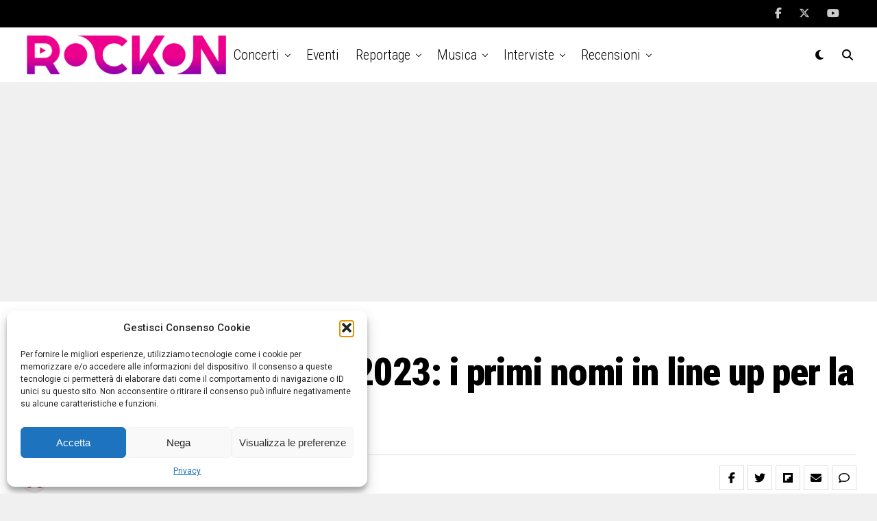

--- FILE ---
content_type: text/html; charset=UTF-8
request_url: https://www.rockon.it/concerti/festival/indierocket-festival-2023-i-primi-nomi-in-line-up-per-la-xx-edizione/
body_size: 29941
content:
<!DOCTYPE html>
<html lang="it-IT">
<head>
<meta charset="UTF-8" >
<meta name="viewport" id="viewport" content="width=device-width, initial-scale=1.0, maximum-scale=5.0, minimum-scale=1.0, user-scalable=yes" />
<meta name='robots' content='index, follow, max-image-preview:large, max-snippet:-1, max-video-preview:-1' />
	<style>img:is([sizes="auto" i], [sizes^="auto," i]) { contain-intrinsic-size: 3000px 1500px }</style>
	
	<!-- This site is optimized with the Yoast SEO Premium plugin v26.4 (Yoast SEO v26.7) - https://yoast.com/wordpress/plugins/seo/ -->
	<title>INDIEROCKET Festival 2023: i primi nomi in line up per la XX edizione - Rockon.it | Concerti, musica, interviste, news, live e foto</title>
	<link rel="canonical" href="https://www.rockon.it/concerti/festival/indierocket-festival-2023-i-primi-nomi-in-line-up-per-la-xx-edizione/" />
	<meta property="og:locale" content="it_IT" />
	<meta property="og:type" content="article" />
	<meta property="og:title" content="INDIEROCKET Festival 2023: i primi nomi in line up per la XX edizione" />
	<meta property="og:description" content="IndieRocket Festival si prepara alla sua esplosiva, rutilante, leggendaria ventesima edizione! Lo scoiattolo cosmico non sta nella coda per la gioia e chiama a raccolta tutto il suo pubblico: l&#8217;edizione 2023 che segna il ventennale del festival avrà epicentro a Pescara il 23, 24 e 25 Giugno 2023 al Parco dell&#8217;ex Caserma Di Cocco. Vent’anni sono [&hellip;]" />
	<meta property="og:url" content="https://www.rockon.it/concerti/festival/indierocket-festival-2023-i-primi-nomi-in-line-up-per-la-xx-edizione/" />
	<meta property="og:site_name" content="Rockon.it | Concerti, musica, interviste, news, live e foto" />
	<meta property="article:publisher" content="https://www.facebook.com/rockonit/" />
	<meta property="article:author" content="rockonit" />
	<meta property="article:published_time" content="2023-03-29T12:00:00+00:00" />
	<meta property="og:image" content="https://www.rockon.it/wp-content/uploads/2023/03/indierocket2023.jpg" />
	<meta property="og:image:width" content="1200" />
	<meta property="og:image:height" content="675" />
	<meta property="og:image:type" content="image/jpeg" />
	<meta name="author" content="rockon" />
	<meta name="twitter:card" content="summary_large_image" />
	<meta name="twitter:creator" content="@rockonitalia" />
	<meta name="twitter:site" content="@rockonitalia" />
	<meta name="twitter:label1" content="Scritto da" />
	<meta name="twitter:data1" content="rockon" />
	<meta name="twitter:label2" content="Tempo di lettura stimato" />
	<meta name="twitter:data2" content="2 minuti" />
	<script type="application/ld+json" class="yoast-schema-graph">{"@context":"https://schema.org","@graph":[{"@type":"Article","@id":"https://www.rockon.it/concerti/festival/indierocket-festival-2023-i-primi-nomi-in-line-up-per-la-xx-edizione/#article","isPartOf":{"@id":"https://www.rockon.it/concerti/festival/indierocket-festival-2023-i-primi-nomi-in-line-up-per-la-xx-edizione/"},"author":[{"@id":"https://www.rockon.it/#/schema/person/750d6a4479c9164e4a58ba97955d67e4"}],"headline":"INDIEROCKET Festival 2023: i primi nomi in line up per la XX edizione","datePublished":"2023-03-29T12:00:00+00:00","mainEntityOfPage":{"@id":"https://www.rockon.it/concerti/festival/indierocket-festival-2023-i-primi-nomi-in-line-up-per-la-xx-edizione/"},"wordCount":271,"commentCount":0,"publisher":{"@id":"https://www.rockon.it/#organization"},"image":{"@id":"https://www.rockon.it/concerti/festival/indierocket-festival-2023-i-primi-nomi-in-line-up-per-la-xx-edizione/#primaryimage"},"thumbnailUrl":"https://www.rockon.it/wp-content/uploads/2023/03/indierocket2023.jpg","keywords":["Ariwo","Daikaiju","Gazebo Penguins","indierocket festival"],"articleSection":["Festival"],"inLanguage":"it-IT","potentialAction":[{"@type":"CommentAction","name":"Comment","target":["https://www.rockon.it/concerti/festival/indierocket-festival-2023-i-primi-nomi-in-line-up-per-la-xx-edizione/#respond"]}]},{"@type":"WebPage","@id":"https://www.rockon.it/concerti/festival/indierocket-festival-2023-i-primi-nomi-in-line-up-per-la-xx-edizione/","url":"https://www.rockon.it/concerti/festival/indierocket-festival-2023-i-primi-nomi-in-line-up-per-la-xx-edizione/","name":"INDIEROCKET Festival 2023: i primi nomi in line up per la XX edizione - Rockon.it | Concerti, musica, interviste, news, live e foto","isPartOf":{"@id":"https://www.rockon.it/#website"},"primaryImageOfPage":{"@id":"https://www.rockon.it/concerti/festival/indierocket-festival-2023-i-primi-nomi-in-line-up-per-la-xx-edizione/#primaryimage"},"image":{"@id":"https://www.rockon.it/concerti/festival/indierocket-festival-2023-i-primi-nomi-in-line-up-per-la-xx-edizione/#primaryimage"},"thumbnailUrl":"https://www.rockon.it/wp-content/uploads/2023/03/indierocket2023.jpg","datePublished":"2023-03-29T12:00:00+00:00","breadcrumb":{"@id":"https://www.rockon.it/concerti/festival/indierocket-festival-2023-i-primi-nomi-in-line-up-per-la-xx-edizione/#breadcrumb"},"inLanguage":"it-IT","potentialAction":[{"@type":"ReadAction","target":["https://www.rockon.it/concerti/festival/indierocket-festival-2023-i-primi-nomi-in-line-up-per-la-xx-edizione/"]}]},{"@type":"ImageObject","inLanguage":"it-IT","@id":"https://www.rockon.it/concerti/festival/indierocket-festival-2023-i-primi-nomi-in-line-up-per-la-xx-edizione/#primaryimage","url":"https://www.rockon.it/wp-content/uploads/2023/03/indierocket2023.jpg","contentUrl":"https://www.rockon.it/wp-content/uploads/2023/03/indierocket2023.jpg","width":1200,"height":675},{"@type":"BreadcrumbList","@id":"https://www.rockon.it/concerti/festival/indierocket-festival-2023-i-primi-nomi-in-line-up-per-la-xx-edizione/#breadcrumb","itemListElement":[{"@type":"ListItem","position":1,"name":"Home","item":"https://www.rockon.it/"},{"@type":"ListItem","position":2,"name":"INDIEROCKET Festival 2023: i primi nomi in line up per la XX edizione"}]},{"@type":"WebSite","@id":"https://www.rockon.it/#website","url":"https://www.rockon.it/","name":"Rockon.it | Concerti, musica, interviste, news, live e foto","description":"Dal 2002 concerti, musica, interviste, news, live e foto","publisher":{"@id":"https://www.rockon.it/#organization"},"alternateName":"Rockon","potentialAction":[{"@type":"SearchAction","target":{"@type":"EntryPoint","urlTemplate":"https://www.rockon.it/?s={search_term_string}"},"query-input":{"@type":"PropertyValueSpecification","valueRequired":true,"valueName":"search_term_string"}}],"inLanguage":"it-IT"},{"@type":"Organization","@id":"https://www.rockon.it/#organization","name":"Rockon.it","url":"https://www.rockon.it/","logo":{"@type":"ImageObject","inLanguage":"it-IT","@id":"https://www.rockon.it/#/schema/logo/image/","url":"https://www.rockon.it/wp-content/uploads/2024/11/cropped-rockonwhite.jpg","contentUrl":"https://www.rockon.it/wp-content/uploads/2024/11/cropped-rockonwhite.jpg","width":512,"height":512,"caption":"Rockon.it"},"image":{"@id":"https://www.rockon.it/#/schema/logo/image/"},"sameAs":["https://www.facebook.com/rockonit/","https://x.com/rockonitalia","https://instagram.com/rockonitalia/"]},{"@type":"Person","@id":"https://www.rockon.it/#/schema/person/750d6a4479c9164e4a58ba97955d67e4","name":"rockon","image":{"@type":"ImageObject","inLanguage":"it-IT","@id":"https://www.rockon.it/#/schema/person/image/387e196598e25dbf595691fc312c5eaf","url":"https://secure.gravatar.com/avatar/205ee0f87b55853a4c94089234652888c81739c2703948291de2a85e2731c742?s=96&d=mm&r=g","contentUrl":"https://secure.gravatar.com/avatar/205ee0f87b55853a4c94089234652888c81739c2703948291de2a85e2731c742?s=96&d=mm&r=g","caption":"rockon"},"sameAs":["rockonit","https://x.com/rockonitalia"],"url":"https://www.rockon.it/author/admin/"}]}</script>
	<!-- / Yoast SEO Premium plugin. -->


<link rel='dns-prefetch' href='//ajax.googleapis.com' />
<link rel='dns-prefetch' href='//fonts.googleapis.com' />
<link rel="alternate" type="application/rss+xml" title="Rockon.it | Concerti, musica, interviste, news, live e foto &raquo; Feed" href="https://www.rockon.it/feed/" />
<link rel="alternate" type="application/rss+xml" title="Rockon.it | Concerti, musica, interviste, news, live e foto &raquo; Feed dei commenti" href="https://www.rockon.it/comments/feed/" />
<link rel="alternate" type="application/rss+xml" title="Rockon.it | Concerti, musica, interviste, news, live e foto &raquo; INDIEROCKET Festival 2023: i primi nomi in line up per la XX edizione Feed dei commenti" href="https://www.rockon.it/concerti/festival/indierocket-festival-2023-i-primi-nomi-in-line-up-per-la-xx-edizione/feed/" />
		<style>
			.lazyload,
			.lazyloading {
				max-width: 100%;
			}
		</style>
		<script type="text/javascript">
/* <![CDATA[ */
window._wpemojiSettings = {"baseUrl":"https:\/\/s.w.org\/images\/core\/emoji\/16.0.1\/72x72\/","ext":".png","svgUrl":"https:\/\/s.w.org\/images\/core\/emoji\/16.0.1\/svg\/","svgExt":".svg","source":{"concatemoji":"https:\/\/www.rockon.it\/wp-includes\/js\/wp-emoji-release.min.js?ver=6.8.3"}};
/*! This file is auto-generated */
!function(s,n){var o,i,e;function c(e){try{var t={supportTests:e,timestamp:(new Date).valueOf()};sessionStorage.setItem(o,JSON.stringify(t))}catch(e){}}function p(e,t,n){e.clearRect(0,0,e.canvas.width,e.canvas.height),e.fillText(t,0,0);var t=new Uint32Array(e.getImageData(0,0,e.canvas.width,e.canvas.height).data),a=(e.clearRect(0,0,e.canvas.width,e.canvas.height),e.fillText(n,0,0),new Uint32Array(e.getImageData(0,0,e.canvas.width,e.canvas.height).data));return t.every(function(e,t){return e===a[t]})}function u(e,t){e.clearRect(0,0,e.canvas.width,e.canvas.height),e.fillText(t,0,0);for(var n=e.getImageData(16,16,1,1),a=0;a<n.data.length;a++)if(0!==n.data[a])return!1;return!0}function f(e,t,n,a){switch(t){case"flag":return n(e,"\ud83c\udff3\ufe0f\u200d\u26a7\ufe0f","\ud83c\udff3\ufe0f\u200b\u26a7\ufe0f")?!1:!n(e,"\ud83c\udde8\ud83c\uddf6","\ud83c\udde8\u200b\ud83c\uddf6")&&!n(e,"\ud83c\udff4\udb40\udc67\udb40\udc62\udb40\udc65\udb40\udc6e\udb40\udc67\udb40\udc7f","\ud83c\udff4\u200b\udb40\udc67\u200b\udb40\udc62\u200b\udb40\udc65\u200b\udb40\udc6e\u200b\udb40\udc67\u200b\udb40\udc7f");case"emoji":return!a(e,"\ud83e\udedf")}return!1}function g(e,t,n,a){var r="undefined"!=typeof WorkerGlobalScope&&self instanceof WorkerGlobalScope?new OffscreenCanvas(300,150):s.createElement("canvas"),o=r.getContext("2d",{willReadFrequently:!0}),i=(o.textBaseline="top",o.font="600 32px Arial",{});return e.forEach(function(e){i[e]=t(o,e,n,a)}),i}function t(e){var t=s.createElement("script");t.src=e,t.defer=!0,s.head.appendChild(t)}"undefined"!=typeof Promise&&(o="wpEmojiSettingsSupports",i=["flag","emoji"],n.supports={everything:!0,everythingExceptFlag:!0},e=new Promise(function(e){s.addEventListener("DOMContentLoaded",e,{once:!0})}),new Promise(function(t){var n=function(){try{var e=JSON.parse(sessionStorage.getItem(o));if("object"==typeof e&&"number"==typeof e.timestamp&&(new Date).valueOf()<e.timestamp+604800&&"object"==typeof e.supportTests)return e.supportTests}catch(e){}return null}();if(!n){if("undefined"!=typeof Worker&&"undefined"!=typeof OffscreenCanvas&&"undefined"!=typeof URL&&URL.createObjectURL&&"undefined"!=typeof Blob)try{var e="postMessage("+g.toString()+"("+[JSON.stringify(i),f.toString(),p.toString(),u.toString()].join(",")+"));",a=new Blob([e],{type:"text/javascript"}),r=new Worker(URL.createObjectURL(a),{name:"wpTestEmojiSupports"});return void(r.onmessage=function(e){c(n=e.data),r.terminate(),t(n)})}catch(e){}c(n=g(i,f,p,u))}t(n)}).then(function(e){for(var t in e)n.supports[t]=e[t],n.supports.everything=n.supports.everything&&n.supports[t],"flag"!==t&&(n.supports.everythingExceptFlag=n.supports.everythingExceptFlag&&n.supports[t]);n.supports.everythingExceptFlag=n.supports.everythingExceptFlag&&!n.supports.flag,n.DOMReady=!1,n.readyCallback=function(){n.DOMReady=!0}}).then(function(){return e}).then(function(){var e;n.supports.everything||(n.readyCallback(),(e=n.source||{}).concatemoji?t(e.concatemoji):e.wpemoji&&e.twemoji&&(t(e.twemoji),t(e.wpemoji)))}))}((window,document),window._wpemojiSettings);
/* ]]> */
</script>
<style id='wp-emoji-styles-inline-css' type='text/css'>

	img.wp-smiley, img.emoji {
		display: inline !important;
		border: none !important;
		box-shadow: none !important;
		height: 1em !important;
		width: 1em !important;
		margin: 0 0.07em !important;
		vertical-align: -0.1em !important;
		background: none !important;
		padding: 0 !important;
	}
</style>
<link rel='stylesheet' id='wp-block-library-css' href='https://www.rockon.it/wp-includes/css/dist/block-library/style.min.css?ver=6.8.3' type='text/css' media='all' />
<style id='classic-theme-styles-inline-css' type='text/css'>
/*! This file is auto-generated */
.wp-block-button__link{color:#fff;background-color:#32373c;border-radius:9999px;box-shadow:none;text-decoration:none;padding:calc(.667em + 2px) calc(1.333em + 2px);font-size:1.125em}.wp-block-file__button{background:#32373c;color:#fff;text-decoration:none}
</style>
<style id='co-authors-plus-coauthors-style-inline-css' type='text/css'>
.wp-block-co-authors-plus-coauthors.is-layout-flow [class*=wp-block-co-authors-plus]{display:inline}

</style>
<style id='co-authors-plus-avatar-style-inline-css' type='text/css'>
.wp-block-co-authors-plus-avatar :where(img){height:auto;max-width:100%;vertical-align:bottom}.wp-block-co-authors-plus-coauthors.is-layout-flow .wp-block-co-authors-plus-avatar :where(img){vertical-align:middle}.wp-block-co-authors-plus-avatar:is(.alignleft,.alignright){display:table}.wp-block-co-authors-plus-avatar.aligncenter{display:table;margin-inline:auto}

</style>
<style id='co-authors-plus-image-style-inline-css' type='text/css'>
.wp-block-co-authors-plus-image{margin-bottom:0}.wp-block-co-authors-plus-image :where(img){height:auto;max-width:100%;vertical-align:bottom}.wp-block-co-authors-plus-coauthors.is-layout-flow .wp-block-co-authors-plus-image :where(img){vertical-align:middle}.wp-block-co-authors-plus-image:is(.alignfull,.alignwide) :where(img){width:100%}.wp-block-co-authors-plus-image:is(.alignleft,.alignright){display:table}.wp-block-co-authors-plus-image.aligncenter{display:table;margin-inline:auto}

</style>
<style id='flexguten-pinterest-style-one-style-inline-css' type='text/css'>
@media(min-width:1025px){.pinit-container{background:#f8f3f3;background-image:url(/wp-content/plugins/flex-guten/build/blocks/pinterest-style-one/../../images/search-bubbles.32913a21.png),url(/wp-content/plugins/flex-guten/build/blocks/pinterest-style-one/../../images/search-bubbles.32913a21.png),url(/wp-content/plugins/flex-guten/build/blocks/pinterest-style-one/../../images/search-bubbles.32913a21.png),url(/wp-content/plugins/flex-guten/build/blocks/pinterest-style-one/../../images/search-bubbles.32913a21.png),url(/wp-content/plugins/flex-guten/build/blocks/pinterest-style-one/../../images/search-bubbles.32913a21.png);background-position:100% 0;background-size:auto 370px;border-radius:15px;display:grid;grid-template-columns:3fr 2fr;margin-bottom:20px;overflow:hidden;padding:30px 30px 0!important}.pinit-container .pinit-left{align-items:center;display:grid}.pinit-container .pinit-left .flexguten-pinit-card-title h4{font-family:Merriweather,sans-serif;font-weight:900;line-height:1.3;text-decoration:none}.pinit-container .pinit-left .flexguten-pinit-card-subtitle{font-family:montserrat,Arial;letter-spacing:.5px;line-height:1.3em}.pinit-container .pinit-left .pinterest-button-style{text-decoration:none}.pinit-container .pinit-left .pinterest-button-style .pinterest-button{align-items:center;background-image:url(/wp-content/plugins/flex-guten/build/blocks/pinterest-style-one/../../images/pin-btn.b0b2d8d4.png);background-repeat:no-repeat;background-size:37px;border-radius:20px;cursor:pointer;display:inline-flex;font-size:13px;font-weight:700;height:36px;letter-spacing:1.1px;padding:0 20px 0 40px;text-decoration:none;text-transform:uppercase}.pinit-container .pinit-left .pinterest-button-style .pinterest-button svg{height:17px;margin-left:10px}.pinit-container .pinit-right .review-image{align-items:end;display:grid;height:100%;width:100%}.pinit-container .pinit-right .review-image img{border:5px solid #fff;border-radius:15px 15px 0 0;display:grid;justify-self:center;margin-bottom:-15px;margin-top:10px;object-fit:cover;-o-object-fit:cover;-o-object-position:center;object-position:center;transform:translateY(0);transition:transform .2s!important;will-change:transform}.pinit-container:hover .review-image{transform:translateY(-10px);transition:.5s}}@media(min-width:768px)and (max-width:1024px){.pinit-container{background:#f8f3f3;background-image:url(/wp-content/plugins/flex-guten/build/blocks/pinterest-style-one/../../images/search-bubbles.32913a21.png),url(/wp-content/plugins/flex-guten/build/blocks/pinterest-style-one/../../images/search-bubbles.32913a21.png),url(/wp-content/plugins/flex-guten/build/blocks/pinterest-style-one/../../images/search-bubbles.32913a21.png),url(/wp-content/plugins/flex-guten/build/blocks/pinterest-style-one/../../images/search-bubbles.32913a21.png),url(/wp-content/plugins/flex-guten/build/blocks/pinterest-style-one/../../images/search-bubbles.32913a21.png);background-position:100% 0;background-size:auto 370px;border-radius:15px;display:grid;grid-template-columns:3fr 2fr;margin-bottom:20px;padding:30px 30px 0!important;padding:0 2em}.pinit-container .pinit-left{align-items:center;display:grid}.pinit-container .pinit-left .flexguten-pinit-card-title h4{font-family:Merriweather,sans-serif;font-weight:700;line-height:1.3;text-decoration:none}.pinit-container .pinit-left .flexguten-pinit-card-subtitle{font-family:montserrat,Arial;letter-spacing:.5px;line-height:1.65em}.pinit-container .pinit-left .pinterest-button-style{text-decoration:none}.pinit-container .pinit-left .pinterest-button-style .pinterest-button{align-items:center;background-image:url(/wp-content/plugins/flex-guten/build/blocks/pinterest-style-one/../../images/pin-btn.b0b2d8d4.png);background-repeat:no-repeat;background-size:37px;border-radius:20px;cursor:pointer;display:inline-flex;font-size:13px;font-weight:700;height:36px;letter-spacing:1.1px;padding:0 20px 0 40px;text-decoration:none;text-transform:uppercase}.pinit-container .pinit-left .pinterest-button-style .pinterest-button svg{height:17px;margin-left:10px}.pinit-container .pinit-right .review-image{align-items:end;display:grid;height:100%;width:100%}.pinit-container .pinit-right .review-image img{border:5px solid #fff;border-radius:15px 15px 0 0;display:grid;justify-self:center;margin-bottom:-15px;margin-top:10px;object-fit:cover;-o-object-fit:cover;-o-object-position:center;object-position:center;transform:translateY(0);transition:transform .2s!important;will-change:transform}.pinit-container:hover .review-image{transform:translateY(-10px);transition:.5s}}@media(max-width:767px){.pinit-container{border-radius:10px;display:grid;gap:20px;grid-template-columns:1fr 1fr;margin-bottom:20px;padding:20px 20px 0!important}.pinit-container .pinit-left{align-items:center;display:grid}.pinit-container .pinit-left .flexguten-pinit-card-title h4{color:#333;font-family:Merriweather,sans-serif;font-size:23px;font-weight:700;line-height:1.3;margin-bottom:5px;text-decoration:none}.pinit-container .pinit-left .flexguten-pinit-card-subtitle{color:#333;font-family:montserrat,Arial;font-size:15px;letter-spacing:.5px;line-height:1.65em;margin-bottom:15px}.pinit-container .pinit-left .pinterest-button-style{text-decoration:none}.pinit-container .pinit-left .pinterest-button-style .pinterest-button{align-items:center;background-image:url(/wp-content/plugins/flex-guten/build/blocks/pinterest-style-one/../../images/pin-btn.b0b2d8d4.png);background-repeat:no-repeat;background-size:37px;border-radius:20px;cursor:pointer;display:inline-flex;font-size:13px;font-weight:700;height:36px;letter-spacing:1.1px;padding:0 20px 0 40px;text-decoration:none;text-transform:uppercase}.pinit-container .pinit-left .pinterest-button-style .pinterest-button svg{height:17px;margin-left:10px}.pinit-container .vertical{margin-bottom:30px;margin-top:30px}.pinit-container .pinit-right .review-image{align-items:end;display:grid;height:100%;width:100%}.pinit-container .pinit-right .review-image img{border:5px solid #fff;border-radius:15px 15px 0 0;display:grid;justify-self:center;margin-bottom:-15px;margin-top:10px;object-fit:cover;-o-object-fit:cover;-o-object-position:center;object-position:center;transform:translateY(0);transition:transform .2s!important;will-change:transform}.pinit-container:hover .review-image{transform:translateY(-5px);transition:.5s}}

</style>
<style id='flexguten-amazon-review-one-style-inline-css' type='text/css'>
.wp-block-flexguten-amazon-review-one{border:1px solid #ccc;padding:20px}.wp-block-flexguten-amazon-review-one .amazon-review-block{display:grid;grid-template-columns:2fr 3fr;grid-gap:20px}.wp-block-flexguten-amazon-review-one .amazon-review-block .review-image{display:grid;height:auto;justify-items:center;width:auto}.wp-block-flexguten-amazon-review-one .amazon-review-block .review-image img{-o-object-fit:cover;object-fit:cover}.wp-block-flexguten-amazon-review-one .amazon-review-block .star-rating{font-size:25px;margin-top:20px}.wp-block-flexguten-amazon-review-one .amazon-review-block .rating-count{font-family:Nunito,sans-serif}.wp-block-flexguten-amazon-review-one .amazon-review-block .review-text{padding:0 15px}.wp-block-flexguten-amazon-review-one .amazon-review-block .review-text h3{font-family:Nunito,sans-serif;font-weight:800;margin:0}.wp-block-flexguten-amazon-review-one .amazon-review-block .review-text .product-features{padding:15px}.wp-block-flexguten-amazon-review-one .amazon-review-block .review-text .product-features li{font-family:Nunito,sans-serif;line-height:1.3}.wp-block-flexguten-amazon-review-one .amazon-review-block .flexguten-pricing-section{display:grid;justify-items:end}.wp-block-flexguten-amazon-review-one .amazon-review-block .flexguten-pricing-section .flexguten-product-price{font-family:Nunito,sans-serif;font-weight:900;margin-bottom:10px;padding:10px 0}.wp-block-flexguten-amazon-review-one .amazon-review-block .flexguten-pricing-section .flexguten-price-button .amazon-button{background-image:linear-gradient(262deg,#ffac30,#ffc400);border-radius:5px;font-family:Nunito,sans-serif;padding:10px;text-decoration:none}

</style>
<style id='flexguten-post-grid-one-style-inline-css' type='text/css'>
.post-grid-main{display:grid;gap:20px;grid-template-columns:1fr 1fr 1fr}.post-grid-main .post-single-item{border-radius:10px;box-shadow:0 5px 10px 0 rgba(0,0,0,.1);display:block;overflow:hidden}.post-grid-main .post-single-item .featured-image{height:250px;margin:0;position:relative}.post-grid-main .post-single-item .featured-image img{border-radius:10px 10px 0 0;height:100%;-o-object-fit:cover;object-fit:cover;width:100%}.post-grid-main .post-single-item .categories{bottom:40px;left:40px;position:absolute}.post-grid-main .post-single-item .category-item ul.post-categories{display:flex;list-style:none;margin:0}.post-grid-main .post-single-item .category-item ul.post-categories li{margin-right:10px}.post-grid-main .post-single-item .category-item ul.post-categories li a{background-color:#ff3e61;border-radius:5px;color:#fff;padding:5px;text-decoration:none}.post-grid-main .post-single-item .post-title h4{line-height:1.2}.post-grid-main .post-single-item .post-title a{color:#444;font-family:Nunito,sans-serif;text-decoration:none}.post-grid-main .post-single-item .post-title a:hover{color:#ff3e61}.post-grid-main .post-single-item .post-excerpt p{line-height:1.7}.post-grid-main .post-single-item .content-hyperlink{margin-top:10px}.post-grid-main .post-single-item .content-hyperlink a{color:#8c8c8c;text-decoration:none}.post-grid-main .post-single-item .content-hyperlink a:hover{color:#ff3e61}.post-grid-main .post-single-item .content-section{height:100%;padding:30px;text-align:justify}

</style>
<link rel='stylesheet' id='create-block-dwp-latest-posts-style-css' href='https://www.rockon.it/wp-content/plugins/flex-guten/build/blocks/dwp-latest-posts/style-index.css?ver=0.1.0' type='text/css' media='all' />
<style id='global-styles-inline-css' type='text/css'>
:root{--wp--preset--aspect-ratio--square: 1;--wp--preset--aspect-ratio--4-3: 4/3;--wp--preset--aspect-ratio--3-4: 3/4;--wp--preset--aspect-ratio--3-2: 3/2;--wp--preset--aspect-ratio--2-3: 2/3;--wp--preset--aspect-ratio--16-9: 16/9;--wp--preset--aspect-ratio--9-16: 9/16;--wp--preset--color--black: #000000;--wp--preset--color--cyan-bluish-gray: #abb8c3;--wp--preset--color--white: #ffffff;--wp--preset--color--pale-pink: #f78da7;--wp--preset--color--vivid-red: #cf2e2e;--wp--preset--color--luminous-vivid-orange: #ff6900;--wp--preset--color--luminous-vivid-amber: #fcb900;--wp--preset--color--light-green-cyan: #7bdcb5;--wp--preset--color--vivid-green-cyan: #00d084;--wp--preset--color--pale-cyan-blue: #8ed1fc;--wp--preset--color--vivid-cyan-blue: #0693e3;--wp--preset--color--vivid-purple: #9b51e0;--wp--preset--gradient--vivid-cyan-blue-to-vivid-purple: linear-gradient(135deg,rgba(6,147,227,1) 0%,rgb(155,81,224) 100%);--wp--preset--gradient--light-green-cyan-to-vivid-green-cyan: linear-gradient(135deg,rgb(122,220,180) 0%,rgb(0,208,130) 100%);--wp--preset--gradient--luminous-vivid-amber-to-luminous-vivid-orange: linear-gradient(135deg,rgba(252,185,0,1) 0%,rgba(255,105,0,1) 100%);--wp--preset--gradient--luminous-vivid-orange-to-vivid-red: linear-gradient(135deg,rgba(255,105,0,1) 0%,rgb(207,46,46) 100%);--wp--preset--gradient--very-light-gray-to-cyan-bluish-gray: linear-gradient(135deg,rgb(238,238,238) 0%,rgb(169,184,195) 100%);--wp--preset--gradient--cool-to-warm-spectrum: linear-gradient(135deg,rgb(74,234,220) 0%,rgb(151,120,209) 20%,rgb(207,42,186) 40%,rgb(238,44,130) 60%,rgb(251,105,98) 80%,rgb(254,248,76) 100%);--wp--preset--gradient--blush-light-purple: linear-gradient(135deg,rgb(255,206,236) 0%,rgb(152,150,240) 100%);--wp--preset--gradient--blush-bordeaux: linear-gradient(135deg,rgb(254,205,165) 0%,rgb(254,45,45) 50%,rgb(107,0,62) 100%);--wp--preset--gradient--luminous-dusk: linear-gradient(135deg,rgb(255,203,112) 0%,rgb(199,81,192) 50%,rgb(65,88,208) 100%);--wp--preset--gradient--pale-ocean: linear-gradient(135deg,rgb(255,245,203) 0%,rgb(182,227,212) 50%,rgb(51,167,181) 100%);--wp--preset--gradient--electric-grass: linear-gradient(135deg,rgb(202,248,128) 0%,rgb(113,206,126) 100%);--wp--preset--gradient--midnight: linear-gradient(135deg,rgb(2,3,129) 0%,rgb(40,116,252) 100%);--wp--preset--font-size--small: 13px;--wp--preset--font-size--medium: 20px;--wp--preset--font-size--large: 36px;--wp--preset--font-size--x-large: 42px;--wp--preset--spacing--20: 0.44rem;--wp--preset--spacing--30: 0.67rem;--wp--preset--spacing--40: 1rem;--wp--preset--spacing--50: 1.5rem;--wp--preset--spacing--60: 2.25rem;--wp--preset--spacing--70: 3.38rem;--wp--preset--spacing--80: 5.06rem;--wp--preset--shadow--natural: 6px 6px 9px rgba(0, 0, 0, 0.2);--wp--preset--shadow--deep: 12px 12px 50px rgba(0, 0, 0, 0.4);--wp--preset--shadow--sharp: 6px 6px 0px rgba(0, 0, 0, 0.2);--wp--preset--shadow--outlined: 6px 6px 0px -3px rgba(255, 255, 255, 1), 6px 6px rgba(0, 0, 0, 1);--wp--preset--shadow--crisp: 6px 6px 0px rgba(0, 0, 0, 1);}:where(.is-layout-flex){gap: 0.5em;}:where(.is-layout-grid){gap: 0.5em;}body .is-layout-flex{display: flex;}.is-layout-flex{flex-wrap: wrap;align-items: center;}.is-layout-flex > :is(*, div){margin: 0;}body .is-layout-grid{display: grid;}.is-layout-grid > :is(*, div){margin: 0;}:where(.wp-block-columns.is-layout-flex){gap: 2em;}:where(.wp-block-columns.is-layout-grid){gap: 2em;}:where(.wp-block-post-template.is-layout-flex){gap: 1.25em;}:where(.wp-block-post-template.is-layout-grid){gap: 1.25em;}.has-black-color{color: var(--wp--preset--color--black) !important;}.has-cyan-bluish-gray-color{color: var(--wp--preset--color--cyan-bluish-gray) !important;}.has-white-color{color: var(--wp--preset--color--white) !important;}.has-pale-pink-color{color: var(--wp--preset--color--pale-pink) !important;}.has-vivid-red-color{color: var(--wp--preset--color--vivid-red) !important;}.has-luminous-vivid-orange-color{color: var(--wp--preset--color--luminous-vivid-orange) !important;}.has-luminous-vivid-amber-color{color: var(--wp--preset--color--luminous-vivid-amber) !important;}.has-light-green-cyan-color{color: var(--wp--preset--color--light-green-cyan) !important;}.has-vivid-green-cyan-color{color: var(--wp--preset--color--vivid-green-cyan) !important;}.has-pale-cyan-blue-color{color: var(--wp--preset--color--pale-cyan-blue) !important;}.has-vivid-cyan-blue-color{color: var(--wp--preset--color--vivid-cyan-blue) !important;}.has-vivid-purple-color{color: var(--wp--preset--color--vivid-purple) !important;}.has-black-background-color{background-color: var(--wp--preset--color--black) !important;}.has-cyan-bluish-gray-background-color{background-color: var(--wp--preset--color--cyan-bluish-gray) !important;}.has-white-background-color{background-color: var(--wp--preset--color--white) !important;}.has-pale-pink-background-color{background-color: var(--wp--preset--color--pale-pink) !important;}.has-vivid-red-background-color{background-color: var(--wp--preset--color--vivid-red) !important;}.has-luminous-vivid-orange-background-color{background-color: var(--wp--preset--color--luminous-vivid-orange) !important;}.has-luminous-vivid-amber-background-color{background-color: var(--wp--preset--color--luminous-vivid-amber) !important;}.has-light-green-cyan-background-color{background-color: var(--wp--preset--color--light-green-cyan) !important;}.has-vivid-green-cyan-background-color{background-color: var(--wp--preset--color--vivid-green-cyan) !important;}.has-pale-cyan-blue-background-color{background-color: var(--wp--preset--color--pale-cyan-blue) !important;}.has-vivid-cyan-blue-background-color{background-color: var(--wp--preset--color--vivid-cyan-blue) !important;}.has-vivid-purple-background-color{background-color: var(--wp--preset--color--vivid-purple) !important;}.has-black-border-color{border-color: var(--wp--preset--color--black) !important;}.has-cyan-bluish-gray-border-color{border-color: var(--wp--preset--color--cyan-bluish-gray) !important;}.has-white-border-color{border-color: var(--wp--preset--color--white) !important;}.has-pale-pink-border-color{border-color: var(--wp--preset--color--pale-pink) !important;}.has-vivid-red-border-color{border-color: var(--wp--preset--color--vivid-red) !important;}.has-luminous-vivid-orange-border-color{border-color: var(--wp--preset--color--luminous-vivid-orange) !important;}.has-luminous-vivid-amber-border-color{border-color: var(--wp--preset--color--luminous-vivid-amber) !important;}.has-light-green-cyan-border-color{border-color: var(--wp--preset--color--light-green-cyan) !important;}.has-vivid-green-cyan-border-color{border-color: var(--wp--preset--color--vivid-green-cyan) !important;}.has-pale-cyan-blue-border-color{border-color: var(--wp--preset--color--pale-cyan-blue) !important;}.has-vivid-cyan-blue-border-color{border-color: var(--wp--preset--color--vivid-cyan-blue) !important;}.has-vivid-purple-border-color{border-color: var(--wp--preset--color--vivid-purple) !important;}.has-vivid-cyan-blue-to-vivid-purple-gradient-background{background: var(--wp--preset--gradient--vivid-cyan-blue-to-vivid-purple) !important;}.has-light-green-cyan-to-vivid-green-cyan-gradient-background{background: var(--wp--preset--gradient--light-green-cyan-to-vivid-green-cyan) !important;}.has-luminous-vivid-amber-to-luminous-vivid-orange-gradient-background{background: var(--wp--preset--gradient--luminous-vivid-amber-to-luminous-vivid-orange) !important;}.has-luminous-vivid-orange-to-vivid-red-gradient-background{background: var(--wp--preset--gradient--luminous-vivid-orange-to-vivid-red) !important;}.has-very-light-gray-to-cyan-bluish-gray-gradient-background{background: var(--wp--preset--gradient--very-light-gray-to-cyan-bluish-gray) !important;}.has-cool-to-warm-spectrum-gradient-background{background: var(--wp--preset--gradient--cool-to-warm-spectrum) !important;}.has-blush-light-purple-gradient-background{background: var(--wp--preset--gradient--blush-light-purple) !important;}.has-blush-bordeaux-gradient-background{background: var(--wp--preset--gradient--blush-bordeaux) !important;}.has-luminous-dusk-gradient-background{background: var(--wp--preset--gradient--luminous-dusk) !important;}.has-pale-ocean-gradient-background{background: var(--wp--preset--gradient--pale-ocean) !important;}.has-electric-grass-gradient-background{background: var(--wp--preset--gradient--electric-grass) !important;}.has-midnight-gradient-background{background: var(--wp--preset--gradient--midnight) !important;}.has-small-font-size{font-size: var(--wp--preset--font-size--small) !important;}.has-medium-font-size{font-size: var(--wp--preset--font-size--medium) !important;}.has-large-font-size{font-size: var(--wp--preset--font-size--large) !important;}.has-x-large-font-size{font-size: var(--wp--preset--font-size--x-large) !important;}
:where(.wp-block-post-template.is-layout-flex){gap: 1.25em;}:where(.wp-block-post-template.is-layout-grid){gap: 1.25em;}
:where(.wp-block-columns.is-layout-flex){gap: 2em;}:where(.wp-block-columns.is-layout-grid){gap: 2em;}
:root :where(.wp-block-pullquote){font-size: 1.5em;line-height: 1.6;}
</style>
<link rel='stylesheet' id='contact-form-7-css' href='https://www.rockon.it/wp-content/plugins/contact-form-7/includes/css/styles.css?ver=6.1.4' type='text/css' media='all' />
<link rel='stylesheet' id='events-manager-css' href='https://www.rockon.it/wp-content/plugins/events-manager/includes/css/events-manager.min.css?ver=7.2.3.1' type='text/css' media='all' />
<link rel='stylesheet' id='events-manager-pro-css' href='https://www.rockon.it/wp-content/plugins/events-manager-pro/includes/css/events-manager-pro.css?ver=3.7.2.3' type='text/css' media='all' />
<link rel='stylesheet' id='ppress-frontend-css' href='https://www.rockon.it/wp-content/plugins/wp-user-avatar/assets/css/frontend.min.css?ver=4.16.8' type='text/css' media='all' />
<link rel='stylesheet' id='ppress-flatpickr-css' href='https://www.rockon.it/wp-content/plugins/wp-user-avatar/assets/flatpickr/flatpickr.min.css?ver=4.16.8' type='text/css' media='all' />
<link rel='stylesheet' id='ppress-select2-css' href='https://www.rockon.it/wp-content/plugins/wp-user-avatar/assets/select2/select2.min.css?ver=6.8.3' type='text/css' media='all' />
<link rel='stylesheet' id='ql-jquery-ui-css' href='//ajax.googleapis.com/ajax/libs/jqueryui/1.12.1/themes/smoothness/jquery-ui.css?ver=6.8.3' type='text/css' media='all' />
<link rel='stylesheet' id='cmplz-general-css' href='https://www.rockon.it/wp-content/plugins/complianz-gdpr/assets/css/cookieblocker.min.css?ver=1766473910' type='text/css' media='all' />
<link rel='stylesheet' id='url-shortify-css' href='https://www.rockon.it/wp-content/plugins/url-shortify/lite/dist/styles/url-shortify.css?ver=1.12.0' type='text/css' media='all' />
<link rel='stylesheet' id='zox-custom-style-css' href='https://www.rockon.it/wp-content/themes/zoxpress/style.css?ver=6.8.3' type='text/css' media='all' />
<style id='zox-custom-style-inline-css' type='text/css'>


	a,
	a:visited,
	a:hover h2.zox-s-title1,
	a:hover h2.zox-s-title1-feat,
	a:hover h2.zox-s-title2,
	a:hover h2.zox-s-title3,
	.zox-post-body p a,
	h3.zox-post-cat a,
	.sp-template a,
	.sp-data-table a,
	span.zox-author-name a,
	a:hover h2.zox-authors-latest,
	span.zox-authors-name a:hover,
	#zox-side-wrap a:hover {
		color: #ec2b8c;
	}

	.zox-s8 a:hover h2.zox-s-title1,
	.zox-s8 a:hover h2.zox-s-title1-feat,
	.zox-s8 a:hover h2.zox-s-title2,
	.zox-s8 a:hover h2.zox-s-title3 {
		box-shadow: 15px 0 0 #fff, -10px 0 0 #fff;
		color: #ec2b8c;
	}

	.woocommerce-message:before,
	.woocommerce-info:before,
	.woocommerce-message:before,
	.woocommerce .star-rating span:before,
	span.zox-s-cat,
	h3.zox-post-cat a,
	.zox-s6 span.zox-s-cat,
	.zox-s8 span.zox-s-cat,
	.zox-widget-side-trend-wrap .zox-art-text:before {
		color: #ec2b8c;
	}

	.zox-widget-bgp,
	.zox-widget-bgp.zox-widget-txtw .zox-art-wrap,
	.zox-widget-bgp.zox-widget-txtw .zox-widget-featl-sub .zox-art-wrap,
	.zox-s4 .zox-widget-bgp span.zox-s-cat,
	.woocommerce span.onsale,
	.zox-s7 .zox-byline-wrap:before,
	.zox-s3 span.zox-s-cat,
	.zox-o1 span.zox-s-cat,
	.zox-s3 .zox-widget-side-trend-wrap .zox-art-text:before,
	.sp-table-caption,
	#zox-search-form #zox-search-submit,
	#zox-search-form2 #zox-search-submit2,
	.pagination .current,
	.pagination a:hover,
	.zox-o6 span.zox-s-cat {
		background: #ec2b8c;
	}

	.woocommerce .widget_price_filter .ui-slider .ui-slider-handle,
	.woocommerce #respond input#submit.alt,
	.woocommerce a.button.alt,
	.woocommerce button.button.alt,
	.woocommerce input.button.alt,
	.woocommerce #respond input#submit.alt:hover,
	.woocommerce a.button.alt:hover,
	.woocommerce button.button.alt:hover,
	.woocommerce input.button.alt:hover {
		background-color: #ec2b8c;
	}

	.woocommerce-error,
	.woocommerce-info,
	.woocommerce-message {
		border-top-color: #ec2b8c;
	}

	.zox-feat-ent1-left,
	.zox-ent1 .zox-side-widget {
		border-top: 2px solid #ec2b8c;
	}

	.zox-feat-ent3-main-wrap h2.zox-s-title2 {
		background-color: #ec2b8c;
		box-shadow: 15px 0 0 #ec2b8c, -10px 0 0 #ec2b8c;
	}

	.zox-widget-side-trend-wrap .zox-art-text:before,
	.pagination .current,
	.pagination a:hover {
		border: 1px solid #ec2b8c;
	}

	.zox-post-type {
		border: 3px solid #ec2b8c;
	}
	.zox-net1 .zox-post-type,
	.zox-net2 .zox-post-type {
		background: #ec2b8c;
	}
	.zox-widget-featl-sub .zox-post-type {
		border: 2px solid #ec2b8c;
	}

	@media screen and (max-width: 479px) {
	.zox-net1.zox-s4 .zox-widget-bgp .zox-art-main span.zox-s-cat {
		background: #ec2b8c !important;
	}
	}

	.zox-o3 h3.zox-s-cat {
		background: #ec2b8c;
	}

	.zox-widget-bgs,
	.zox-widget-bgs.zox-widget-txtw .zox-art-wrap,
	.zox-widget-bgs.zox-widget-txtw .zox-widget-featl-sub .zox-art-wrap,
	.zox-s4 .zox-widget-bgs span.zox-s-cat {
		background: #ec2b8c;
	}

	#zox-top-head-wrap {
		background: #000000;
	}

	span.zox-top-soc-but,
	.zox-top-nav-menu ul li a,
	span.zox-woo-cart-icon {
		color: #cccccc;
	}

	span.zox-woo-cart-num {
		background: #cccccc;
	}

	.zox-top-nav-menu ul li:hover a {
		color: #ed1c24;
	}

	#zox-top-head-wrap,
	#zox-top-head,
	#zox-top-head-left,
	#zox-top-head-mid,
	#zox-top-head-right,
	.zox-top-nav-menu ul {
		height: 40px;
	}

	#zox-top-head-mid img {
		max-height: calc(40px - 20px);
	}

	.zox-top-nav-menu ul li a {
		font-size: 11px;
	}

	#zox-bot-head-wrap,
	#zox-bot-head-wrap.zox-trans-bot.zox-fix-up,
	#zox-fly-wrap,
	#zox-bot-head-wrap.zox-trans-bot:hover {
		background-color: #ffffff;
		background-image: none;
	}

	.zox-nav-menu ul li a,
	span.zox-nav-search-but,
	span.zox-night,
	.zox-trans-bot.zox-fix-up .zox-nav-menu ul li a,
	.zox-trans-bot.zox-fix-up span.zox-nav-search-but,
	nav.zox-fly-nav-menu ul li a,
	span.zox-fly-soc-head,
	ul.zox-fly-soc-list li a,
	nav.zox-fly-nav-menu ul li.menu-item-has-children:after {
		color: #000000;
	}

	.zox-nav-menu ul li.menu-item-has-children a:after,
	.zox-nav-menu ul li.zox-mega-drop a:after {
		border-right: 1px solid #000000;
		border-bottom: 1px solid #000000;
	}

	.zox-fly-but-wrap span,
	.zox-trans-bot.zox-fix-up .zox-fly-but-wrap span {
		background: #000000;
	}

	.zox-nav-menu ul li:hover a,
	span.zox-nav-search-but:hover,
	span.zox-night:hover {
		color: #ed1c24;
	}

	.zox-fly-but-wrap:hover span {
		background: #ed1c24;
	}

	span.zox-widget-main-title {
		color: #111111;
	}

	#zox-foot-wrap {
		background: #fff;
	}

	#zox-foot-wrap p {
		color: #aaa;
	}

	#zox-foot-wrap a {
		color: #aaa;
	}

	ul.zox-foot-soc-list li a {
		border: 1px solid #aaa;
	}

	span.zox-widget-side-title {
		color: #111111;
	}

	span.zox-post-main-title {
		color: #00000;
	}

	.zox-top-nav-menu ul li a {
		padding-top: calc((40px - 11px) / 2);
		padding-bottom: calc((40px - 11px) / 2);
	}

	#zox-bot-head-wrap,
	.zox-bot-head-menu,
	#zox-bot-head,
	#zox-bot-head-left,
	#zox-bot-head-right,
	#zox-bot-head-mid,
	.zox-bot-head-logo,
	.zox-bot-head-logo-main,
	.zox-nav-menu,
	.zox-nav-menu ul {
		height: 80px;
	}

	.zox-bot-head-logo img,
	.zox-bot-head-logo-main img {
		max-height: calc(80px - 20px);
	}

	.zox-nav-menu ul li ul.sub-menu,
	.zox-nav-menu ul li.menu-item-object-category .zox-mega-dropdown {
		top: 80px;
	}

	.zox-nav-menu ul li a {
		font-size: 20px;
	}

	.zox-nav-menu ul li a {
		padding-top: calc((80px - 20px) / 2);
		padding-bottom: calc((80px - 20px) / 2);
	}

	.zox-fix-up {
		top: -80px !important;
		-webkit-transform: translate3d(0,-80px,0) !important;
	   	   -moz-transform: translate3d(0,-80px,0) !important;
	    	-ms-transform: translate3d(0,-80px,0) !important;
	     	 -o-transform: translate3d(0,-80px,0) !important;
				transform: translate3d(0,-80px,0) !important;
	}

	.zox-fix {
		top: -80px;
		-webkit-transform: translate3d(0,80px,0) !important;
	   	   -moz-transform: translate3d(0,80px,0) !important;
	    	-ms-transform: translate3d(0,80px,0) !important;
	     	 -o-transform: translate3d(0,80px,0) !important;
				transform: translate3d(0,80px,0) !important;
	}

	.zox-fix-up .zox-nav-menu ul li a {
		padding-top: calc((60px - 20px) / 2);
		padding-bottom: calc((60px - 20px) / 2);
	}

	.zox-feat-ent1-grid,
	.zox-feat-ent2-bot,
	.zox-feat-net1-grid {
		grid-template-columns: auto 300px;
	}

	body,
	span.zox-s-cat,
	span.zox-ad-label,
	.woocommerce ul.product_list_widget li a,
	.woocommerce ul.product_list_widget span.product-title,
	.woocommerce #reviews #comments ol.commentlist li .comment-text p.meta,
	.woocommerce div.product p.price,
	.woocommerce div.product p.price ins,
	.woocommerce div.product p.price del,
	.woocommerce ul.products li.product .price del,
	.woocommerce ul.products li.product .price ins,
	.woocommerce ul.products li.product .price,
	.woocommerce #respond input#submit,
	.woocommerce a.button,
	.woocommerce button.button,
	.woocommerce input.button,
	.woocommerce .widget_price_filter .price_slider_amount .button,
	.woocommerce span.onsale,
	.woocommerce-review-link,
	#woo-content p.woocommerce-result-count,
	.woocommerce div.product .woocommerce-tabs ul.tabs li a,
	.woocommerce .woocommerce-breadcrumb,
	.woocommerce #respond input#submit.alt,
	.woocommerce a.button.alt,
	.woocommerce button.button.alt,
	.woocommerce input.button.alt,
	.zox-post-tags-header,
	.zox-post-tags a {
		font-family: 'Roboto', sans-serif;
		font-weight: 400;
		text-transform: None;
	}

	#zox-woo-side-wrap span.zox-widget-side-title,
	span.zox-authors-name a,
	h1.zox-author-top-head {
		font-family: 'Roboto', sans-serif;
	}

	p.zox-s-graph,
	span.zox-post-excerpt p,
	.zox-post-body p,
	#woo-content p,
	#zox-404 p,
	.zox-post-body ul li,
	.zox-post-body ol li,
	.zox-author-box-text p {
		font-family: 'Roboto', sans-serif;
		font-weight: 400;
		text-transform: None;
	}

	.zox-nav-menu ul li a,
	.zox-top-nav-menu ul li a,
	nav.zox-fly-nav-menu ul li a {
		font-family: 'Roboto Condensed', sans-serif;
		font-weight: 300;
		text-transform: Capitalize;
	}

	.zox-nav-menu ul li ul.zox-mega-list li a,
	.zox-nav-menu ul li ul.zox-mega-list li a p {
		font-family: 'Roboto Condensed', sans-serif;
	}

	h2.zox-s-title1,
	h2.zox-s-title1-feat,
	.woocommerce div.product .product_title,
	.woocommerce .related h2,
	#woo-content .summary p.price,
	.woocommerce div.product .woocommerce-tabs .panel h2,
	#zox-404 h1,
	h1.zox-post-title,
	.zox-widget-side-trend-wrap .zox-art-text:before,
	.zox-post-body blockquote p,
	.zox-post-body .wp-block-pullquote blockquote p,
	.zox-post-body h1,
	.zox-post-body h2,
	.zox-post-body h3,
	.zox-post-body h4,
	.zox-post-body h5,
	.zox-post-body h6,
	.comment-inner h1,
	.comment-inner h2,
	.comment-inner h3,
	.comment-inner h4,
	.comment-inner h5,
	.comment-inner h6,
	span.zox-author-box-name a {
		font-family: 'Roboto Condensed', sans-serif;
		font-weight: 900;
		text-transform: None;
	}

	span.zox-widget-main-title {
		font-family: 'Roboto', sans-serif;
		font-weight: 200;
		text-transform: None;
	}

	span.zox-widget-side-title {
		font-family: 'Roboto', sans-serif;
		font-weight: 200;
		text-transform: None;
	}

	span.zox-post-main-title {
		font-family: 'Roboto', sans-serif;
		font-weight: 800;
		text-transform: None;
	}

	h2.zox-s-title2,
	h2.zox-s-title3,
	span.zox-woo-cart-num,
	p.zox-search-p,
	.alp-related-posts .current .post-title,
	.alp-related-posts-wrapper .alp-related-post .post-title,
	.zox-widget-txtw span.zox-widget-main-title {
		font-family: 'Roboto Condensed', sans-serif;
		font-weight: 700;
		text-transform: None;
	}

	.zox-post-width {
		margin: 0 auto;
		max-width: calc(1240px + 60px);
	}


	

		.zox-post-width {
			max-width: 1320px;
		}
			

			.zox-head-width {
				margin: 0 auto;
				max-width: none;
			}
			.zox-nav-menu ul li.zox-mega-drop .zox-mega-dropdown {
				left: calc(((100vw - 100%) /2) * -1);
			}
				

			.zox-body-width,
			.zox-widget-feat-wrap.zox-o1 .zox-art-text-cont,
			.zox-widget-feat-wrap.zox-o4 .zox-art-text-cont,
			.zox-widget-feat-main.zox-o1 .zox-art-text-cont,
			.zox-widget-feat-main.zox-o4 .zox-art-text-cont {
				margin: 0 auto;
				padding: 0 30px;
				max-width: calc(1260px + 60px);
			}
				

			@media screen and (min-width: 1024px) {
				#zox-bot-head-left {
					display: none;
				}
				#zox-bot-head {
					grid-template-columns: auto 60px;
				}
				.zox-bot-head-menu {
					display: grid;
					padding: 0 0 0 90px;
				}
			}
			@media screen and (max-width: 1023px) {
				#zox-bot-head-left {
					display: grid;
				}
			}
				

	.zox-fix-up {
		-webkit-box-shadow: 0 0.5rem 1rem 0 rgba(21,21,30,0.08);
		   -moz-box-shadow: 0 0.5rem 1rem 0 rgba(21,21,30,0.08);
			-ms-box-shadow: 0 0.5rem 1rem 0 rgba(21,21,30,0.08);
			 -o-box-shadow: 0 0.5rem 1rem 0 rgba(21,21,30,0.08);
				box-shadow: 0 0.5rem 1rem 0 rgba(21,21,30,0.08);
	}
		

.zox-nav-links {
	display: none;
	}
	

				.zox-feat-ent1-grid,
				.zox-feat-net1-grid {
					grid-template-columns: calc(100% - 320px) 300px;
					}
				.zox-post-main-wrap {
					grid-template-columns: calc(100% - 360px) 300px;
				}
				#zox-home-body-wrap {
					grid-template-columns: calc(100% - 360px) 300px;
					}
					

	.zox-post-body p a {
		box-shadow: inset 0 -1px 0 0 #fff, inset 0 -2px 0 0 #ec2b8c;
		color: #000;
	}
	.zox-post-body p a:hover {
		color: #ec2b8c;
	}
	

			span.zox-widget-main-title {
				font-size: 3rem;
				font-style: italic;
			}
			@media screen and (max-width: 599px) {
				.zox-widget-main-head {
					margin: 0 0 15px;
				}
				span.zox-widget-main-title {
					font-size: 2.125rem;
				}
			}
			

			span.zox-widget-side-title {
				font-size: 2.125rem;
				font-style: italic;
			}
			#zox-side-wrap .zox-widget-side-head a.rsswidget {
				font-weight: 400;
			}
			

		h4.zox-post-main-title {
			text-align: left;
		}
		span.zox-post-main-title {
			font-size: 1.5rem;
			letter-spacing: .1em;
		}
		

		#zox-lead-top-wrap {
			position: relative;
			height: 0;
		}
		#zox-lead-top-in {
			clip: rect(0,auto,auto,0);
			overflow: hidden;
			position: absolute;
				left: 0;
				top: 0;
			z-index: 1;
			zoom: 1;
			width: 100%;
			height: 100%;
		}
		#zox-lead-top {
			position: fixed;
				top: 0;
				left: 0;
		}
		


		

.wp-block-embed-spotify {
	max-height: 300px;
	overflow: auto;
}

#zox-search-form { width: 100% !important; }
	
</style>
<link rel='stylesheet' id='fontawesome-css' href='https://www.rockon.it/wp-content/themes/zoxpress/font-awesome/css/all.css?ver=6.8.3' type='text/css' media='all' />
<link crossorigin="anonymous" rel='stylesheet' id='zox-fonts-css' href='//fonts.googleapis.com/css?family=Heebo%3A300%2C400%2C500%2C700%2C800%2C900%7CAlegreya%3A400%2C500%2C700%2C800%2C900%7CJosefin+Sans%3A300%2C400%2C600%2C700%7CLibre+Franklin%3A300%2C400%2C500%2C600%2C700%2C800%2C900%7CFrank+Ruhl+Libre%3A300%2C400%2C500%2C700%2C900%7CNunito+Sans%3A300%2C400%2C600%2C700%2C800%2C900%7CMontserrat%3A300%2C400%2C500%2C600%2C700%2C800%2C900%7CAnton%3A400%7CNoto+Serif%3A400%2C700%7CNunito%3A300%2C400%2C600%2C700%2C800%2C900%7CRajdhani%3A300%2C400%2C500%2C600%2C700%7CTitillium+Web%3A300%2C400%2C600%2C700%2C900%7CPT+Serif%3A400%2C400i%2C700%2C700i%7CAmiri%3A400%2C400i%2C700%2C700i%7COswald%3A300%2C400%2C500%2C600%2C700%7CRoboto+Mono%3A400%2C700%7CBarlow+Semi+Condensed%3A700%2C800%2C900%7CPoppins%3A300%2C400%2C500%2C600%2C700%2C800%2C900%7CRoboto+Condensed%3A300%2C400%2C700%7CRoboto%3A300%2C400%2C500%2C700%2C900%7CPT+Serif%3A400%2C700%7COpen+Sans+Condensed%3A300%2C700%7COpen+Sans%3A700%7CSource+Serif+Pro%3A400%2C600%2C700%7CIM+Fell+French+Canon%3A400%2C400i%7CRoboto%3A100%2C100i%2C200%2C+200i%2C300%2C300i%2C400%2C400i%2C500%2C500i%2C600%2C600i%2C700%2C700i%2C800%2C800i%2C900%2C900i%7CRoboto%3A100%2C100i%2C200%2C+200i%2C300%2C300i%2C400%2C400i%2C500%2C500i%2C600%2C600i%2C700%2C700i%2C800%2C800i%2C900%2C900i%7CRoboto+Condensed%3A100%2C100i%2C200%2C+200i%2C300%2C300i%2C400%2C400i%2C500%2C500i%2C600%2C600i%2C700%2C700i%2C800%2C800i%2C900%2C900i%7CRoboto+Condensed%3A100%2C100i%2C200%2C+200i%2C300%2C300i%2C400%2C400i%2C500%2C500i%2C600%2C600i%2C700%2C700i%2C800%2C800i%2C900%2C900i%7CRoboto+Condensed%3A100%2C100i%2C200%2C+200i%2C300%2C300i%2C400%2C400i%2C500%2C500i%2C600%2C600i%2C700%2C700i%2C800%2C800i%2C900%2C900i%7CRoboto%3A100%2C100i%2C200%2C+200i%2C300%2C300i%2C400%2C400i%2C500%2C500i%2C600%2C600i%2C700%2C700i%2C800%2C800i%2C900%2C900i%7CRoboto%3A100%2C100i%2C200%2C+200i%2C300%2C300i%2C400%2C400i%2C500%2C500i%2C600%2C600i%2C700%2C700i%2C800%2C800i%2C900%2C900i%26subset%3Dlatin%2Clatin-ext%2Ccyrillic%2Ccyrillic-ext%2Cgreek-ext%2Cgreek%2Cvietnamese' type='text/css' media='all' />
<link rel='stylesheet' id='zox-media-queries-css' href='https://www.rockon.it/wp-content/themes/zoxpress/css/media-queries.css?ver=6.8.3' type='text/css' media='all' />
<script type="text/javascript" src="https://www.rockon.it/wp-includes/js/jquery/jquery.min.js?ver=3.7.1" id="jquery-core-js"></script>
<script type="text/javascript" src="https://www.rockon.it/wp-includes/js/jquery/jquery-migrate.min.js?ver=3.4.1" id="jquery-migrate-js"></script>
<script type="text/javascript" src="https://www.rockon.it/wp-includes/js/jquery/ui/core.min.js?ver=1.13.3" id="jquery-ui-core-js"></script>
<script type="text/javascript" src="https://www.rockon.it/wp-includes/js/jquery/ui/mouse.min.js?ver=1.13.3" id="jquery-ui-mouse-js"></script>
<script type="text/javascript" src="https://www.rockon.it/wp-includes/js/jquery/ui/sortable.min.js?ver=1.13.3" id="jquery-ui-sortable-js"></script>
<script type="text/javascript" src="https://www.rockon.it/wp-includes/js/jquery/ui/datepicker.min.js?ver=1.13.3" id="jquery-ui-datepicker-js"></script>
<script type="text/javascript" id="jquery-ui-datepicker-js-after">
/* <![CDATA[ */
jQuery(function(jQuery){jQuery.datepicker.setDefaults({"closeText":"Chiudi","currentText":"Oggi","monthNames":["Gennaio","Febbraio","Marzo","Aprile","Maggio","Giugno","Luglio","Agosto","Settembre","Ottobre","Novembre","Dicembre"],"monthNamesShort":["Gen","Feb","Mar","Apr","Mag","Giu","Lug","Ago","Set","Ott","Nov","Dic"],"nextText":"Prossimo","prevText":"Precedente","dayNames":["domenica","luned\u00ec","marted\u00ec","mercoled\u00ec","gioved\u00ec","venerd\u00ec","sabato"],"dayNamesShort":["Dom","Lun","Mar","Mer","Gio","Ven","Sab"],"dayNamesMin":["D","L","M","M","G","V","S"],"dateFormat":"dd\/mm\/yy","firstDay":1,"isRTL":false});});
/* ]]> */
</script>
<script type="text/javascript" src="https://www.rockon.it/wp-includes/js/jquery/ui/resizable.min.js?ver=1.13.3" id="jquery-ui-resizable-js"></script>
<script type="text/javascript" src="https://www.rockon.it/wp-includes/js/jquery/ui/draggable.min.js?ver=1.13.3" id="jquery-ui-draggable-js"></script>
<script type="text/javascript" src="https://www.rockon.it/wp-includes/js/jquery/ui/controlgroup.min.js?ver=1.13.3" id="jquery-ui-controlgroup-js"></script>
<script type="text/javascript" src="https://www.rockon.it/wp-includes/js/jquery/ui/checkboxradio.min.js?ver=1.13.3" id="jquery-ui-checkboxradio-js"></script>
<script type="text/javascript" src="https://www.rockon.it/wp-includes/js/jquery/ui/button.min.js?ver=1.13.3" id="jquery-ui-button-js"></script>
<script type="text/javascript" src="https://www.rockon.it/wp-includes/js/jquery/ui/dialog.min.js?ver=1.13.3" id="jquery-ui-dialog-js"></script>
<script type="text/javascript" id="events-manager-js-extra">
/* <![CDATA[ */
var EM = {"ajaxurl":"https:\/\/www.rockon.it\/wp-admin\/admin-ajax.php","locationajaxurl":"https:\/\/www.rockon.it\/wp-admin\/admin-ajax.php?action=locations_search","firstDay":"1","locale":"it","dateFormat":"yy-mm-dd","ui_css":"https:\/\/www.rockon.it\/wp-content\/plugins\/events-manager\/includes\/css\/jquery-ui\/build.min.css","show24hours":"1","is_ssl":"1","autocomplete_limit":"10","calendar":{"breakpoints":{"small":560,"medium":908,"large":false},"month_format":"M Y"},"phone":"","datepicker":{"format":"j\/n\/y","locale":"it"},"search":{"breakpoints":{"small":650,"medium":850,"full":false}},"url":"https:\/\/www.rockon.it\/wp-content\/plugins\/events-manager","assets":{"input.em-uploader":{"js":{"em-uploader":{"url":"https:\/\/www.rockon.it\/wp-content\/plugins\/events-manager\/includes\/js\/em-uploader.js?v=7.2.3.1","event":"em_uploader_ready","requires":"filepond"},"filepond-validate-size":"filepond\/plugins\/filepond-plugin-file-validate-size.js?v=7.2.3.1","filepond-validate-type":"filepond\/plugins\/filepond-plugin-file-validate-type.js?v=7.2.3.1","filepond-image-validate-size":"filepond\/plugins\/filepond-plugin-image-validate-size.js?v=7.2.3.1","filepond-exif-orientation":"filepond\/plugins\/filepond-plugin-image-exif-orientation.js?v=7.2.3.1","filepond-get-file":"filepond\/plugins\/filepond-plugin-get-file.js?v=7.2.3.1","filepond-plugin-image-overlay":"filepond\/plugins\/filepond-plugin-image-overlay.js?v=7.2.3.1","filepond-plugin-image-thumbnail":"filepond\/plugins\/filepond-plugin-image-thumbnail.js?v=7.2.3.1","filepond-plugin-pdf-preview-overlay":"filepond\/plugins\/filepond-plugin-pdf-preview-overlay.js?v=7.2.3.1","filepond-plugin-file-icon":"filepond\/plugins\/filepond-plugin-file-icon.js?v=7.2.3.1","filepond":{"url":"filepond\/filepond.js?v=7.2.3.1","locale":"it-it"}},"css":{"em-filepond":"filepond\/em-filepond.min.css?v=7.2.3.1","filepond-preview":"filepond\/plugins\/filepond-plugin-image-preview.min.css?v=7.2.3.1","filepond-plugin-image-overlay":"filepond\/plugins\/filepond-plugin-image-overlay.min.css?v=7.2.3.1","filepond-get-file":"filepond\/plugins\/filepond-plugin-get-file.min.css?v=7.2.3.1"}},".em-event-editor":{"js":{"event-editor":{"url":"https:\/\/www.rockon.it\/wp-content\/plugins\/events-manager\/includes\/js\/events-manager-event-editor.js?v=7.2.3.1","event":"em_event_editor_ready"}},"css":{"event-editor":"https:\/\/www.rockon.it\/wp-content\/plugins\/events-manager\/includes\/css\/events-manager-event-editor.min.css?v=7.2.3.1"}},".em-recurrence-sets, .em-timezone":{"js":{"luxon":{"url":"luxon\/luxon.js?v=7.2.3.1","event":"em_luxon_ready"}}},".em-booking-form, #em-booking-form, .em-booking-recurring, .em-event-booking-form":{"js":{"em-bookings":{"url":"https:\/\/www.rockon.it\/wp-content\/plugins\/events-manager\/includes\/js\/bookingsform.js?v=7.2.3.1","event":"em_booking_form_js_loaded"}}},"#em-opt-archetypes":{"js":{"archetypes":"https:\/\/www.rockon.it\/wp-content\/plugins\/events-manager\/includes\/js\/admin-archetype-editor.js?v=7.2.3.1","archetypes_ms":"https:\/\/www.rockon.it\/wp-content\/plugins\/events-manager\/includes\/js\/admin-archetypes.js?v=7.2.3.1","qs":"qs\/qs.js?v=7.2.3.1"}}},"cached":"","uploads":{"endpoint":"https:\/\/www.rockon.it\/wp-json\/events-manager\/v1\/uploads","nonce":"e3569c7704","delete_confirm":"Are you sure you want to delete this file? It will be deleted upon submission.","images":{"max_file_size":"","image_max_width":"1200","image_max_height":"700","image_min_width":"675","image_min_height":"50"},"files":{"max_file_size":"","types":{"0":"image\/gif","1":"image\/jpeg","3":"image\/png","4":"image\/heic","5":"application\/pdf","6":"application\/msword","7":"application\/x-msword","8":"application\/vnd.openxmlformats-officedocument.wordprocessingml.document","9":"text\/rtf","10":"application\/rtf","11":"application\/x-rtf","12":"application\/vnd.oasis.opendocument.text","13":"text\/plain","14":"application\/vnd.ms-excel","15":"application\/xls","16":"application\/vnd.openxmlformats-officedocument.spreadsheetml.sheet","17":"text\/csv","18":"application\/csv","20":"application\/vnd.oasis.opendocument.spreadsheet","21":"application\/vnd.ms-powerpoint","22":"application\/mspowerpoint","23":"application\/vnd.openxmlformats-officedocument.presentationml.presentation","24":"application\/vnd.oasis.opendocument.presentation"}}},"api_nonce":"c20623f361","google_maps_api":"AIzaSyAYwH6fi9Fw6aw1j4YPr1iQyuA7Ybp7fZk","txt_search":"Ricerca","txt_searching":"Ricerca in corso...","txt_loading":"Caricamento in corso...","cache":""};
/* ]]> */
</script>
<script type="text/javascript" src="https://www.rockon.it/wp-content/plugins/events-manager/includes/js/events-manager.js?ver=7.2.3.1" id="events-manager-js"></script>
<script type="text/javascript" src="https://www.rockon.it/wp-content/plugins/events-manager/includes/external/flatpickr/l10n/it.js?ver=7.2.3.1" id="em-flatpickr-localization-js"></script>
<script type="text/javascript" src="https://www.rockon.it/wp-content/plugins/events-manager-pro/includes/js/events-manager-pro.js?ver=3.7.2.3" id="events-manager-pro-js"></script>
<script type="text/javascript" src="https://www.rockon.it/wp-content/plugins/wp-user-avatar/assets/flatpickr/flatpickr.min.js?ver=4.16.8" id="ppress-flatpickr-js"></script>
<script type="text/javascript" src="https://www.rockon.it/wp-content/plugins/wp-user-avatar/assets/select2/select2.min.js?ver=4.16.8" id="ppress-select2-js"></script>
<script type="text/javascript" id="url-shortify-js-extra">
/* <![CDATA[ */
var usParams = {"ajaxurl":"https:\/\/www.rockon.it\/wp-admin\/admin-ajax.php"};
/* ]]> */
</script>
<script type="text/javascript" src="https://www.rockon.it/wp-content/plugins/url-shortify/lite/dist/scripts/url-shortify.js?ver=1.12.0" id="url-shortify-js"></script>
<link rel="https://api.w.org/" href="https://www.rockon.it/wp-json/" /><link rel="alternate" title="JSON" type="application/json" href="https://www.rockon.it/wp-json/wp/v2/posts/94221" /><link rel="EditURI" type="application/rsd+xml" title="RSD" href="https://www.rockon.it/xmlrpc.php?rsd" />
<meta name="generator" content="WordPress 6.8.3" />
<link rel='shortlink' href='https://www.rockon.it/?p=94221' />
<link rel="alternate" title="oEmbed (JSON)" type="application/json+oembed" href="https://www.rockon.it/wp-json/oembed/1.0/embed?url=https%3A%2F%2Fwww.rockon.it%2Fconcerti%2Ffestival%2Findierocket-festival-2023-i-primi-nomi-in-line-up-per-la-xx-edizione%2F" />
<link rel="alternate" title="oEmbed (XML)" type="text/xml+oembed" href="https://www.rockon.it/wp-json/oembed/1.0/embed?url=https%3A%2F%2Fwww.rockon.it%2Fconcerti%2Ffestival%2Findierocket-festival-2023-i-primi-nomi-in-line-up-per-la-xx-edizione%2F&#038;format=xml" />
	<meta name="theme-color" content="#fff" />
			<meta property="og:type" content="article" />
													<meta property="og:image" content="https://www.rockon.it/wp-content/uploads/2023/03/indierocket2023-1024x576.jpg" />
				<meta name="twitter:image" content="https://www.rockon.it/wp-content/uploads/2023/03/indierocket2023-1024x576.jpg" />
						<meta property="og:url" content="https://www.rockon.it/concerti/festival/indierocket-festival-2023-i-primi-nomi-in-line-up-per-la-xx-edizione/" />
			<meta property="og:title" content="INDIEROCKET Festival 2023: i primi nomi in line up per la XX edizione" />
			<meta property="og:description" content="IndieRocket Festival si prepara alla sua esplosiva, rutilante, leggendaria ventesima edizione! Lo scoiattolo cosmico non sta nella coda per la gioia e chiama a raccolta tutto il suo pubblico: l&#8217;edizione 2023 che segna il ventennale del festival avrà epicentro a Pescara il 23, 24 e 25 Giugno 2023 al Parco dell&#8217;ex Caserma Di Cocco. Vent’anni sono [&hellip;]" />
			<meta name="twitter:card" content="summary_large_image">
			<meta name="twitter:url" content="https://www.rockon.it/concerti/festival/indierocket-festival-2023-i-primi-nomi-in-line-up-per-la-xx-edizione/">
			<meta name="twitter:title" content="INDIEROCKET Festival 2023: i primi nomi in line up per la XX edizione">
			<meta name="twitter:description" content="IndieRocket Festival si prepara alla sua esplosiva, rutilante, leggendaria ventesima edizione! Lo scoiattolo cosmico non sta nella coda per la gioia e chiama a raccolta tutto il suo pubblico: l&#8217;edizione 2023 che segna il ventennale del festival avrà epicentro a Pescara il 23, 24 e 25 Giugno 2023 al Parco dell&#8217;ex Caserma Di Cocco. Vent’anni sono [&hellip;]">
						<style>.cmplz-hidden {
					display: none !important;
				}</style>		<script>
			document.documentElement.className = document.documentElement.className.replace('no-js', 'js');
		</script>
				<style>
			.no-js img.lazyload {
				display: none;
			}

			figure.wp-block-image img.lazyloading {
				min-width: 150px;
			}

			.lazyload,
			.lazyloading {
				--smush-placeholder-width: 100px;
				--smush-placeholder-aspect-ratio: 1/1;
				width: var(--smush-image-width, var(--smush-placeholder-width)) !important;
				aspect-ratio: var(--smush-image-aspect-ratio, var(--smush-placeholder-aspect-ratio)) !important;
			}

						.lazyload, .lazyloading {
				opacity: 0;
			}

			.lazyloaded {
				opacity: 1;
				transition: opacity 400ms;
				transition-delay: 0ms;
			}

					</style>
		<link rel="pingback" href="https://www.rockon.it/xmlrpc.php"><link rel="amphtml" href="https://www.rockon.it/concerti/festival/indierocket-festival-2023-i-primi-nomi-in-line-up-per-la-xx-edizione/amp/"><link rel="icon" href="https://www.rockon.it/wp-content/uploads/2024/11/cropped-rockonwhite-32x32.jpg" sizes="32x32" />
<link rel="icon" href="https://www.rockon.it/wp-content/uploads/2024/11/cropped-rockonwhite-192x192.jpg" sizes="192x192" />
<link rel="apple-touch-icon" href="https://www.rockon.it/wp-content/uploads/2024/11/cropped-rockonwhite-180x180.jpg" />
<meta name="msapplication-TileImage" content="https://www.rockon.it/wp-content/uploads/2024/11/cropped-rockonwhite-270x270.jpg" />
<style>.shorten_url { 
	   padding: 10px 10px 10px 10px ; 
	   border: 1px solid #AAAAAA ; 
	   background-color: #EEEEEE ;
}</style><meta property="og:image" content="https://www.rockon.it/wp-content/uploads/2025/03/rockonfacebook.jpg"/>
</head>
<body data-cmplz=1 class="wp-singular post-template-default single single-post postid-94221 single-format-standard wp-embed-responsive wp-theme-zoxpress zox-ent1 zox-s1" >
	<div id="zox-site" class="left zoxrel ">
		<div id="zox-fly-wrap">
	<div id="zox-fly-menu-top" class="left relative">
		<div id="zox-fly-logo" class="left relative">
							<a href="https://www.rockon.it/"><img data-src="https://www.rockon.it/wp-content/uploads/2021/01/rockon-2021.png" alt="Rockon.it | Concerti, musica, interviste, news, live e foto" data-rjs="2" src="[data-uri]" class="lazyload" style="--smush-placeholder-width: 397px; --smush-placeholder-aspect-ratio: 397/70;" /></a>
					</div><!--zox-fly-logo-->
		<div class="zox-fly-but-wrap zox-fly-but-menu zox-fly-but-click">
			<span></span>
			<span></span>
			<span></span>
			<span></span>
		</div><!--zox-fly-but-wrap-->
	</div><!--zox-fly-menu-top-->
	<div id="zox-fly-menu-wrap">
		<nav class="zox-fly-nav-menu left relative">
			<div class="menu-main-menu-container"><ul id="menu-main-menu" class="menu"><li id="menu-item-7982" class="menu-item menu-item-type-taxonomy menu-item-object-category current-post-ancestor menu-item-7982"><a href="https://www.rockon.it/category/concerti/">Concerti</a></li>
<li id="menu-item-80049" class="menu-item menu-item-type-custom menu-item-object-custom menu-item-80049"><a href="https://www.rockon.it/eventi/">Eventi</a></li>
<li id="menu-item-14299" class="menu-item menu-item-type-taxonomy menu-item-object-category menu-item-14299"><a href="https://www.rockon.it/category/reportage-live/">Reportage</a></li>
<li id="menu-item-7983" class="menu-item menu-item-type-taxonomy menu-item-object-category menu-item-7983"><a href="https://www.rockon.it/category/musica/">Musica</a></li>
<li id="menu-item-71254" class="menu-item menu-item-type-taxonomy menu-item-object-category menu-item-71254"><a href="https://www.rockon.it/category/musica/interviste/">Interviste</a></li>
<li id="menu-item-7984" class="menu-item menu-item-type-taxonomy menu-item-object-category menu-item-7984"><a href="https://www.rockon.it/category/recensioni/">Recensioni</a></li>
</ul></div>		</nav>
	</div><!--zox-fly-menu-wrap-->
	<div id="zox-fly-soc-wrap">
		<span class="zox-fly-soc-head">Connect with us</span>
		<ul class="zox-fly-soc-list left relative">
							<li><a href="https://www.facebook.com/rockonit" target="_blank" class="fab fa-facebook-f"></a></li>
										<li><a href="https://twitter.com/rockonitalia" target="_blank" class="fa-brands fa-x-twitter"></a></li>
										<li><a href="https://www.instagram.com/rockonitalia/" target="_blank" class="fab fa-instagram"></a></li>
													<li><a href="https://www.youtube.com/c/RockonIt/" target="_blank" class="fab fa-youtube"></a></li>
														</ul>
	</div><!--zox-fly-soc-wrap-->
</div><!--zox-fly-wrap-->		<div id="zox-search-wrap">
			<div class="zox-search-cont">
				<p class="zox-search-p">Hi, what are you looking for?</p>
				<div class="zox-search-box">
					<form method="get" id="zox-search-form" action="https://www.rockon.it/">
	<input type="text" name="s" id="zox-search-input" value="Search" onfocus='if (this.value == "Search") { this.value = ""; }' onblur='if (this.value == "Search") { this.value = ""; }' />
	<input type="submit" id="zox-search-submit" value="Search" />
</form>				</div><!--zox-search-box-->
			</div><!--zox-serach-cont-->
			<div class="zox-search-but-wrap zox-search-click">
				<span></span>
				<span></span>
			</div><!--zox-search-but-wrap-->
		</div><!--zox-search-wrap-->
				<div id="zox-site-wall" class="left zoxrel">
			<div id="zox-lead-top-wrap">
				<div id="zox-lead-top-in">
					<div id="zox-lead-top">
											</div><!--zox-lead-top-->
				</div><!--zox-lead-top-in-->
			</div><!--zox-lead-top-wrap-->
			<div id="zox-site-main" class="left zoxrel">
				<header id="zox-main-head-wrap" class="left zoxrel zox-trans-head">
																<div id="zox-top-head-wrap" class="left relative">
		<div class="zox-head-width">
		<div id="zox-top-head" class="relative">
			<div id="zox-top-head-left">
							</div><!--zox-top-head-left-->
			<div id="zox-top-head-mid">
							</div><!--zox-top-head-mid-->
			<div id="zox-top-head-right">
									<div class="zox-top-soc-wrap">
			<a href="https://www.facebook.com/rockonit" target="_blank"><span class="zox-top-soc-but fab fa-facebook-f"></span></a>
				<a href="https://twitter.com/rockonitalia" target="_blank"><span class="zox-top-soc-but fa-brands fa-x-twitter"></span></a>
						<a href="https://www.youtube.com/c/RockonIt/" target="_blank"><span class="zox-top-soc-but fab fa-youtube"></span></a>
				</div><!--zox-top-soc-wrap-->							</div><!--zox-top-head-right-->
		</div><!--zox-top-head-->
	</div><!--zox-head-width-->
</div><!--zox-top-head-wrap-->											<div id="zox-bot-head-wrap" class="left zoxrel">
	<div class="zox-head-width">
		<div id="zox-bot-head">
			<div id="zox-bot-head-left">
				<div class="zox-fly-but-wrap zoxrel zox-fly-but-click">
					<span></span>
					<span></span>
					<span></span>
					<span></span>
				</div><!--zox-fly-but-wrap-->
			</div><!--zox-bot-head-left-->
			<div id="zox-bot-head-mid" class="relative">
				<div class="zox-bot-head-logo">
					<div class="zox-bot-head-logo-main">
													<a href="https://www.rockon.it/"><img class="zox-logo-stand lazyload" data-src="https://www.rockon.it/wp-content/uploads/2021/01/rockon-2021.png" alt="Rockon.it | Concerti, musica, interviste, news, live e foto" data-rjs="2" src="[data-uri]" style="--smush-placeholder-width: 397px; --smush-placeholder-aspect-ratio: 397/70;" /><img class="zox-logo-dark lazyload" data-src="https://www.rockon.it/wp-content/uploads/2021/01/rockon-2021.png" alt="Rockon.it | Concerti, musica, interviste, news, live e foto" data-rjs="2" src="[data-uri]" style="--smush-placeholder-width: 397px; --smush-placeholder-aspect-ratio: 397/70;" /></a>
											</div><!--zox-bot-head-logo-main-->
																<h2 class="zox-logo-title">Rockon.it | Concerti, musica, interviste, news, live e foto</h2>
									</div><!--zox-bot-head-logo-->
				<div class="zox-bot-head-menu">
					<div class="zox-nav-menu">
						<div class="menu-main-menu-container"><ul id="menu-main-menu-1" class="menu"><li class="menu-item menu-item-type-taxonomy menu-item-object-category current-post-ancestor menu-item-7982 zox-mega-drop"><a href="https://www.rockon.it/category/concerti/">Concerti</a><div class="zox-mega-dropdown"><div class="zox-head-width"><ul class="zox-mega-list"><li><a href="https://www.rockon.it/concerti/road-to-bay-fest-2026-una-rassegna-di-concerti-con-il-meglio-del-punk-rock-mondiale-a-bellaria-igea-marina-rn/"><div class="zox-mega-img"><img width="600" height="337" data-src="https://www.rockon.it/wp-content/uploads/2026/01/road-bay-fest-2026-600x337.jpg" class="attachment-zox-mid-thumb size-zox-mid-thumb wp-post-image lazyload" alt="" decoding="async" data-srcset="https://www.rockon.it/wp-content/uploads/2026/01/road-bay-fest-2026-600x337.jpg 600w, https://www.rockon.it/wp-content/uploads/2026/01/road-bay-fest-2026-300x169.jpg 300w, https://www.rockon.it/wp-content/uploads/2026/01/road-bay-fest-2026-1024x576.jpg 1024w, https://www.rockon.it/wp-content/uploads/2026/01/road-bay-fest-2026-768x432.jpg 768w, https://www.rockon.it/wp-content/uploads/2026/01/road-bay-fest-2026.jpg 1200w" data-sizes="(max-width: 600px) 100vw, 600px" src="[data-uri]" style="--smush-placeholder-width: 600px; --smush-placeholder-aspect-ratio: 600/337;" /></div><p>Road to BAY FEST 2026: una rassegna di concerti con il meglio del punk rock mondiale a Bellaria Igea-Marina (RN)</p></a></li><li><a href="https://www.rockon.it/concerti/c-s-i-consorzio-suonatori-indipendenti-la-reunion-e-ufficiale-ecco-le-date-del-tour/"><div class="zox-mega-img"><img width="600" height="337" data-src="https://www.rockon.it/wp-content/uploads/2026/01/csi-consorziosuonatoriindipendenti-600x337.jpg" class="attachment-zox-mid-thumb size-zox-mid-thumb wp-post-image lazyload" alt="" decoding="async" data-srcset="https://www.rockon.it/wp-content/uploads/2026/01/csi-consorziosuonatoriindipendenti-600x337.jpg 600w, https://www.rockon.it/wp-content/uploads/2026/01/csi-consorziosuonatoriindipendenti-300x169.jpg 300w, https://www.rockon.it/wp-content/uploads/2026/01/csi-consorziosuonatoriindipendenti-1024x576.jpg 1024w, https://www.rockon.it/wp-content/uploads/2026/01/csi-consorziosuonatoriindipendenti-768x432.jpg 768w, https://www.rockon.it/wp-content/uploads/2026/01/csi-consorziosuonatoriindipendenti.jpg 1200w" data-sizes="(max-width: 600px) 100vw, 600px" src="[data-uri]" style="--smush-placeholder-width: 600px; --smush-placeholder-aspect-ratio: 600/337;" /></div><p>C.S.I. Consorzio Suonatori Indipendenti: la reunion è ufficiale, ecco le date del tour</p></a></li><li><a href="https://www.rockon.it/concerti/bush-gavin-rossdale-concerto-6-luglio-2026-bologna-unica-data-italiana/"><div class="zox-mega-img"><img width="600" height="337" data-src="https://www.rockon.it/wp-content/uploads/2026/01/bush-600x337.jpg" class="attachment-zox-mid-thumb size-zox-mid-thumb wp-post-image lazyload" alt="" decoding="async" data-srcset="https://www.rockon.it/wp-content/uploads/2026/01/bush-600x337.jpg 600w, https://www.rockon.it/wp-content/uploads/2026/01/bush-300x169.jpg 300w, https://www.rockon.it/wp-content/uploads/2026/01/bush-1024x576.jpg 1024w, https://www.rockon.it/wp-content/uploads/2026/01/bush-768x432.jpg 768w, https://www.rockon.it/wp-content/uploads/2026/01/bush.jpg 1200w" data-sizes="(max-width: 600px) 100vw, 600px" src="[data-uri]" style="--smush-placeholder-width: 600px; --smush-placeholder-aspect-ratio: 600/337;" /></div><p>BUSH: Gavin Rossdale e soci in concerto il 6 Luglio a Bologna per un&#8217;unica data</p></a></li><li><a href="https://www.rockon.it/concerti/lostatobrado-sabato-24-gennaio-al-locomotiv-club-di-bologna-il-release-party-di-ahime/"><div class="zox-mega-img"><img width="600" height="337" data-src="https://www.rockon.it/wp-content/uploads/2026/01/statobrado-600x337.jpg" class="attachment-zox-mid-thumb size-zox-mid-thumb wp-post-image lazyload" alt="LOSTATOBRADO (c) Marianna Fornaro" decoding="async" data-srcset="https://www.rockon.it/wp-content/uploads/2026/01/statobrado-600x337.jpg 600w, https://www.rockon.it/wp-content/uploads/2026/01/statobrado-300x169.jpg 300w, https://www.rockon.it/wp-content/uploads/2026/01/statobrado-1024x576.jpg 1024w, https://www.rockon.it/wp-content/uploads/2026/01/statobrado-768x432.jpg 768w, https://www.rockon.it/wp-content/uploads/2026/01/statobrado.jpg 1200w" data-sizes="(max-width: 600px) 100vw, 600px" src="[data-uri]" style="--smush-placeholder-width: 600px; --smush-placeholder-aspect-ratio: 600/337;" /></div><p>LOSTATOBRADO: sabato 24 gennaio al Locomotiv Club di Bologna il release party di &#8220;Ahimè&#8221;</p></a></li><li><a href="https://www.rockon.it/concerti/gogol-bordello-unica-data-l11-agosto-2026-al-castello-di-trieste/"><div class="zox-mega-img"><img width="600" height="337" data-src="https://www.rockon.it/wp-content/uploads/2026/01/gogol-bordello-600x337.jpg" class="attachment-zox-mid-thumb size-zox-mid-thumb wp-post-image lazyload" alt="" decoding="async" data-srcset="https://www.rockon.it/wp-content/uploads/2026/01/gogol-bordello-600x337.jpg 600w, https://www.rockon.it/wp-content/uploads/2026/01/gogol-bordello-300x169.jpg 300w, https://www.rockon.it/wp-content/uploads/2026/01/gogol-bordello-1024x576.jpg 1024w, https://www.rockon.it/wp-content/uploads/2026/01/gogol-bordello-768x432.jpg 768w, https://www.rockon.it/wp-content/uploads/2026/01/gogol-bordello.jpg 1200w" data-sizes="(max-width: 600px) 100vw, 600px" src="[data-uri]" style="--smush-placeholder-width: 600px; --smush-placeholder-aspect-ratio: 600/337;" /></div><p>GOGOL BORDELLO: unica data l&#8217;11 Agosto 2026 al Castello di Trieste</p></a></li></ul></div></div></li>
<li class="menu-item menu-item-type-custom menu-item-object-custom menu-item-80049"><a href="https://www.rockon.it/eventi/">Eventi</a></li>
<li class="menu-item menu-item-type-taxonomy menu-item-object-category menu-item-14299 zox-mega-drop"><a href="https://www.rockon.it/category/reportage-live/">Reportage</a><div class="zox-mega-dropdown"><div class="zox-head-width"><ul class="zox-mega-list"><li><a href="https://www.rockon.it/reportage-live/the-dream-syndicate-passato-e-presente-non-sono-mai-andati-cosi-daccordo/"><div class="zox-mega-img"><img width="600" height="337" data-src="https://www.rockon.it/wp-content/uploads/2026/01/dream-syndicate-600x337.jpg" class="attachment-zox-mid-thumb size-zox-mid-thumb wp-post-image lazyload" alt="The Dream Syndicate in concerto all&#039;Hiroshima Mon Amour di Torino foto di Luca Moschini" decoding="async" data-srcset="https://www.rockon.it/wp-content/uploads/2026/01/dream-syndicate-600x337.jpg 600w, https://www.rockon.it/wp-content/uploads/2026/01/dream-syndicate-300x169.jpg 300w, https://www.rockon.it/wp-content/uploads/2026/01/dream-syndicate-1024x576.jpg 1024w, https://www.rockon.it/wp-content/uploads/2026/01/dream-syndicate-768x432.jpg 768w, https://www.rockon.it/wp-content/uploads/2026/01/dream-syndicate.jpg 1200w" data-sizes="(max-width: 600px) 100vw, 600px" src="[data-uri]" style="--smush-placeholder-width: 600px; --smush-placeholder-aspect-ratio: 600/337;" /></div><p>THE DREAM SYNDICATE: passato e presente non sono mai andati così d’accordo</p></a></li><li><a href="https://www.rockon.it/reportage-live/vaeva-foto-scaletta-concerto-circolo-magnolia-milano-2026/"><div class="zox-mega-img"><img width="600" height="337" data-src="https://www.rockon.it/wp-content/uploads/2026/01/vaeva-andrea-ripamonti-rockon-21012026-600x337.jpg" class="attachment-zox-mid-thumb size-zox-mid-thumb wp-post-image lazyload" alt="VAEVA in concerto al Circolo Magnolia di Milano foto di Andrea Ripamonti per www.rockon.it" decoding="async" data-srcset="https://www.rockon.it/wp-content/uploads/2026/01/vaeva-andrea-ripamonti-rockon-21012026-600x337.jpg 600w, https://www.rockon.it/wp-content/uploads/2026/01/vaeva-andrea-ripamonti-rockon-21012026-300x169.jpg 300w, https://www.rockon.it/wp-content/uploads/2026/01/vaeva-andrea-ripamonti-rockon-21012026-1024x576.jpg 1024w, https://www.rockon.it/wp-content/uploads/2026/01/vaeva-andrea-ripamonti-rockon-21012026-768x432.jpg 768w, https://www.rockon.it/wp-content/uploads/2026/01/vaeva-andrea-ripamonti-rockon-21012026-1536x864.jpg 1536w, https://www.rockon.it/wp-content/uploads/2026/01/vaeva-andrea-ripamonti-rockon-21012026-scaled.jpg 2048w" data-sizes="(max-width: 600px) 100vw, 600px" src="[data-uri]" style="--smush-placeholder-width: 600px; --smush-placeholder-aspect-ratio: 600/337;" /></div><p>VAEVA: le foto e la scaletta del concerto al Circolo Magnolia di Milano</p></a></li><li><a href="https://www.rockon.it/reportage-live/the-real-mckenzies-foto-scaletta-concerto-legend-club-milano/"><div class="zox-mega-img"><img width="600" height="337" data-src="https://www.rockon.it/wp-content/uploads/2026/01/01-the-real-mckenzies-legend-club-milano-200126-600x337.jpg" class="attachment-zox-mid-thumb size-zox-mid-thumb wp-post-image lazyload" alt="" decoding="async" data-srcset="https://www.rockon.it/wp-content/uploads/2026/01/01-the-real-mckenzies-legend-club-milano-200126-600x337.jpg 600w, https://www.rockon.it/wp-content/uploads/2026/01/01-the-real-mckenzies-legend-club-milano-200126-300x169.jpg 300w, https://www.rockon.it/wp-content/uploads/2026/01/01-the-real-mckenzies-legend-club-milano-200126-1024x576.jpg 1024w, https://www.rockon.it/wp-content/uploads/2026/01/01-the-real-mckenzies-legend-club-milano-200126-768x432.jpg 768w, https://www.rockon.it/wp-content/uploads/2026/01/01-the-real-mckenzies-legend-club-milano-200126.jpg 1200w" data-sizes="(max-width: 600px) 100vw, 600px" src="[data-uri]" style="--smush-placeholder-width: 600px; --smush-placeholder-aspect-ratio: 600/337;" /></div><p>THE REAL MCKENZIES: le foto e la scaletta del concerto al Legend Club di Milano</p></a></li><li><a href="https://www.rockon.it/reportage-live/claudia-cantisani-conquista-il-blue-note-di-milano-un-sold-out-nel-segno-del-jazz-e-delleleganza/"><div class="zox-mega-img"><img width="600" height="337" data-src="https://www.rockon.it/wp-content/uploads/2026/01/Claudia-Cantisani-600x337.jpg" class="attachment-zox-mid-thumb size-zox-mid-thumb wp-post-image lazyload" alt="Claudia Cantisani | Foto Antonio Occhiuto" decoding="async" data-srcset="https://www.rockon.it/wp-content/uploads/2026/01/Claudia-Cantisani-600x337.jpg 600w, https://www.rockon.it/wp-content/uploads/2026/01/Claudia-Cantisani-300x169.jpg 300w, https://www.rockon.it/wp-content/uploads/2026/01/Claudia-Cantisani-1024x576.jpg 1024w, https://www.rockon.it/wp-content/uploads/2026/01/Claudia-Cantisani-768x432.jpg 768w, https://www.rockon.it/wp-content/uploads/2026/01/Claudia-Cantisani.jpg 1200w" data-sizes="(max-width: 600px) 100vw, 600px" src="[data-uri]" style="--smush-placeholder-width: 600px; --smush-placeholder-aspect-ratio: 600/337;" /></div><p>Claudia Cantisani conquista il Blue Note di Milano: un sold out nel segno del jazz e dell’eleganza</p></a></li><li><a href="https://www.rockon.it/reportage-live/per-comprendere-lamore-amalfitano-devi-vederlo-alla-fine-del-tuo/"><div class="zox-mega-img"><img width="600" height="337" data-src="https://www.rockon.it/wp-content/uploads/2026/01/amalfitano-milano-600x337.jpg" class="attachment-zox-mid-thumb size-zox-mid-thumb wp-post-image lazyload" alt="AMALFITANO in concerto a Milano | credits: Anita Scianò" decoding="async" data-srcset="https://www.rockon.it/wp-content/uploads/2026/01/amalfitano-milano-600x337.jpg 600w, https://www.rockon.it/wp-content/uploads/2026/01/amalfitano-milano-300x169.jpg 300w, https://www.rockon.it/wp-content/uploads/2026/01/amalfitano-milano-1024x576.jpg 1024w, https://www.rockon.it/wp-content/uploads/2026/01/amalfitano-milano-768x432.jpg 768w, https://www.rockon.it/wp-content/uploads/2026/01/amalfitano-milano.jpg 1200w" data-sizes="(max-width: 600px) 100vw, 600px" src="[data-uri]" style="--smush-placeholder-width: 600px; --smush-placeholder-aspect-ratio: 600/337;" /></div><p>Per comprendere l&#8217;amore di AMALFITANO devi vederlo alla fine del tuo</p></a></li></ul></div></div></li>
<li class="menu-item menu-item-type-taxonomy menu-item-object-category menu-item-7983 zox-mega-drop"><a href="https://www.rockon.it/category/musica/">Musica</a><div class="zox-mega-dropdown"><div class="zox-head-width"><ul class="zox-mega-list"><li><a href="https://www.rockon.it/musica/dischi/i-the-cure-fanno-la-storia-boys-dont-cry-supera-il-miliardo-di-streaming/"><div class="zox-mega-img"><img width="600" height="337" data-src="https://www.rockon.it/wp-content/uploads/2026/01/thecure-600x337.jpg" class="attachment-zox-mid-thumb size-zox-mid-thumb wp-post-image lazyload" alt="" decoding="async" data-srcset="https://www.rockon.it/wp-content/uploads/2026/01/thecure-600x337.jpg 600w, https://www.rockon.it/wp-content/uploads/2026/01/thecure-300x169.jpg 300w, https://www.rockon.it/wp-content/uploads/2026/01/thecure-1024x576.jpg 1024w, https://www.rockon.it/wp-content/uploads/2026/01/thecure-768x432.jpg 768w, https://www.rockon.it/wp-content/uploads/2026/01/thecure.jpg 1200w" data-sizes="(max-width: 600px) 100vw, 600px" src="[data-uri]" style="--smush-placeholder-width: 600px; --smush-placeholder-aspect-ratio: 600/337;" /></div><p>I THE CURE fanno la storia: &#8220;Boys Don’t Cry&#8221; supera il miliardo di streaming</p></a></li><li><a href="https://www.rockon.it/musica/concorsi/vinci-i-biglietti-omaggio-per-i-concerti-al-gran-teatro-geox-di-padova/"><div class="zox-mega-img"><img width="600" height="337" data-src="https://www.rockon.it/wp-content/uploads/2026/01/granteatrogeox-padova-600x337.jpg" class="attachment-zox-mid-thumb size-zox-mid-thumb wp-post-image lazyload" alt="" decoding="async" data-srcset="https://www.rockon.it/wp-content/uploads/2026/01/granteatrogeox-padova-600x337.jpg 600w, https://www.rockon.it/wp-content/uploads/2026/01/granteatrogeox-padova-300x169.jpg 300w, https://www.rockon.it/wp-content/uploads/2026/01/granteatrogeox-padova-1024x576.jpg 1024w, https://www.rockon.it/wp-content/uploads/2026/01/granteatrogeox-padova-768x432.jpg 768w, https://www.rockon.it/wp-content/uploads/2026/01/granteatrogeox-padova.jpg 1200w" data-sizes="(max-width: 600px) 100vw, 600px" src="[data-uri]" style="--smush-placeholder-width: 600px; --smush-placeholder-aspect-ratio: 600/337;" /></div><p>Vinci i biglietti omaggio per i concerti al Gran Teatro Geox di PADOVA</p></a></li><li><a href="https://www.rockon.it/musica/video/lifecoral-guarda-in-anteprima-il-video-mirage/"><div class="zox-mega-img"><img width="600" height="337" data-src="https://www.rockon.it/wp-content/uploads/2026/01/life-and-coral-600x337.jpg" class="attachment-zox-mid-thumb size-zox-mid-thumb wp-post-image lazyload" alt="" decoding="async" data-srcset="https://www.rockon.it/wp-content/uploads/2026/01/life-and-coral-600x337.jpg 600w, https://www.rockon.it/wp-content/uploads/2026/01/life-and-coral-300x169.jpg 300w, https://www.rockon.it/wp-content/uploads/2026/01/life-and-coral-1024x576.jpg 1024w, https://www.rockon.it/wp-content/uploads/2026/01/life-and-coral-768x432.jpg 768w, https://www.rockon.it/wp-content/uploads/2026/01/life-and-coral.jpg 1200w" data-sizes="(max-width: 600px) 100vw, 600px" src="[data-uri]" style="--smush-placeholder-width: 600px; --smush-placeholder-aspect-ratio: 600/337;" /></div><p>LIFE&amp;CORAL: guarda in anteprima il video &#8220;Mirage&#8221;</p></a></li><li><a href="https://www.rockon.it/musica/dischi/marlene-kuntz-30-anni-dellalbum-il-vile-la-ristampa-del-vinile-ed-il-tour/"><div class="zox-mega-img"><img width="600" height="337" data-src="https://www.rockon.it/wp-content/uploads/2026/01/marlenekuntz-600x337.jpg" class="attachment-zox-mid-thumb size-zox-mid-thumb wp-post-image lazyload" alt="" decoding="async" data-srcset="https://www.rockon.it/wp-content/uploads/2026/01/marlenekuntz-600x337.jpg 600w, https://www.rockon.it/wp-content/uploads/2026/01/marlenekuntz-300x169.jpg 300w, https://www.rockon.it/wp-content/uploads/2026/01/marlenekuntz-1024x576.jpg 1024w, https://www.rockon.it/wp-content/uploads/2026/01/marlenekuntz-768x432.jpg 768w, https://www.rockon.it/wp-content/uploads/2026/01/marlenekuntz.jpg 1200w" data-sizes="(max-width: 600px) 100vw, 600px" src="[data-uri]" style="--smush-placeholder-width: 600px; --smush-placeholder-aspect-ratio: 600/337;" /></div><p>MARLENE KUNTZ: 30 anni dell&#8217;album &#8220;Il Vile&#8221;, la ristampa del vinile ed il tour</p></a></li><li><a href="https://www.rockon.it/musica/dischi/cosmo-esce-il-17-aprile-il-nuovo-album-la-fonte-ascolta-il-primo-singolo-ciao/"><div class="zox-mega-img"><img width="600" height="337" data-src="https://www.rockon.it/wp-content/uploads/2026/01/cosmo-600x337.jpg" class="attachment-zox-mid-thumb size-zox-mid-thumb wp-post-image lazyload" alt="" decoding="async" data-srcset="https://www.rockon.it/wp-content/uploads/2026/01/cosmo-600x337.jpg 600w, https://www.rockon.it/wp-content/uploads/2026/01/cosmo-300x169.jpg 300w, https://www.rockon.it/wp-content/uploads/2026/01/cosmo-1024x576.jpg 1024w, https://www.rockon.it/wp-content/uploads/2026/01/cosmo-768x432.jpg 768w, https://www.rockon.it/wp-content/uploads/2026/01/cosmo.jpg 1200w" data-sizes="(max-width: 600px) 100vw, 600px" src="[data-uri]" style="--smush-placeholder-width: 600px; --smush-placeholder-aspect-ratio: 600/337;" /></div><p>COSMO: esce il 17 aprile il nuovo album &#8220;La Fonte&#8221;, ascolta il primo singolo &#8220;Ciao&#8221;</p></a></li></ul></div></div></li>
<li class="menu-item menu-item-type-taxonomy menu-item-object-category menu-item-71254 zox-mega-drop"><a href="https://www.rockon.it/category/musica/interviste/">Interviste</a><div class="zox-mega-dropdown"><div class="zox-head-width"><ul class="zox-mega-list"><li><a href="https://www.rockon.it/musica/interviste/intervista-agli-ada-sottovuoto-e-il-bisogno-di-riprendere-fiato/"><div class="zox-mega-img"><img width="600" height="337" data-src="https://www.rockon.it/wp-content/uploads/2026/01/ada-600x337.jpg" class="attachment-zox-mid-thumb size-zox-mid-thumb wp-post-image lazyload" alt="" decoding="async" data-srcset="https://www.rockon.it/wp-content/uploads/2026/01/ada-600x337.jpg 600w, https://www.rockon.it/wp-content/uploads/2026/01/ada-300x169.jpg 300w, https://www.rockon.it/wp-content/uploads/2026/01/ada-1024x576.jpg 1024w, https://www.rockon.it/wp-content/uploads/2026/01/ada-768x432.jpg 768w, https://www.rockon.it/wp-content/uploads/2026/01/ada.jpg 1200w" data-sizes="(max-width: 600px) 100vw, 600px" src="[data-uri]" style="--smush-placeholder-width: 600px; --smush-placeholder-aspect-ratio: 600/337;" /></div><p>Intervista agli ADA: “Sottovuoto” e il bisogno di riprendere fiato</p></a></li><li><a href="https://www.rockon.it/musica/interviste/intervista-a-emanuele-marchiori-chiara-pomiato-decalogo-dellamore-e-la-profondita-del-tempo/"><div class="zox-mega-img"><img width="600" height="337" data-src="https://www.rockon.it/wp-content/uploads/2026/01/EMANUELE-MARCHIORICHIARA-POMIATO-600x337.jpg" class="attachment-zox-mid-thumb size-zox-mid-thumb wp-post-image lazyload" alt="" decoding="async" data-srcset="https://www.rockon.it/wp-content/uploads/2026/01/EMANUELE-MARCHIORICHIARA-POMIATO-600x337.jpg 600w, https://www.rockon.it/wp-content/uploads/2026/01/EMANUELE-MARCHIORICHIARA-POMIATO-300x169.jpg 300w, https://www.rockon.it/wp-content/uploads/2026/01/EMANUELE-MARCHIORICHIARA-POMIATO-1024x576.jpg 1024w, https://www.rockon.it/wp-content/uploads/2026/01/EMANUELE-MARCHIORICHIARA-POMIATO-768x432.jpg 768w, https://www.rockon.it/wp-content/uploads/2026/01/EMANUELE-MARCHIORICHIARA-POMIATO.jpg 1200w" data-sizes="(max-width: 600px) 100vw, 600px" src="[data-uri]" style="--smush-placeholder-width: 600px; --smush-placeholder-aspect-ratio: 600/337;" /></div><p>Intervista a EMANUELE MARCHIORI &amp; CHIARA POMIATO: “Decalogo dell’Amore” e la profondità del tempo</p></a></li><li><a href="https://www.rockon.it/musica/interviste/intervista-a-cesare-giorgini-mondovecchio-come-luogo-dellidentita-e-del-ritorno/"><div class="zox-mega-img"><img width="600" height="337" data-src="https://www.rockon.it/wp-content/uploads/2026/01/cesare-giorgini-600x337.jpg" class="attachment-zox-mid-thumb size-zox-mid-thumb wp-post-image lazyload" alt="Cesare Giorgini | foto Agnese Zingaretti" decoding="async" data-srcset="https://www.rockon.it/wp-content/uploads/2026/01/cesare-giorgini-600x337.jpg 600w, https://www.rockon.it/wp-content/uploads/2026/01/cesare-giorgini-300x169.jpg 300w, https://www.rockon.it/wp-content/uploads/2026/01/cesare-giorgini-1024x576.jpg 1024w, https://www.rockon.it/wp-content/uploads/2026/01/cesare-giorgini-768x432.jpg 768w, https://www.rockon.it/wp-content/uploads/2026/01/cesare-giorgini.jpg 1200w" data-sizes="(max-width: 600px) 100vw, 600px" src="[data-uri]" style="--smush-placeholder-width: 600px; --smush-placeholder-aspect-ratio: 600/337;" /></div><p>Intervista a CESARE GIORGINI: Mondovecchio come luogo dell’identità e del ritorno</p></a></li><li><a href="https://www.rockon.it/musica/interviste/intervista-agli-asyab-tensione-legami-e-trasformazione-emotiva-in-carabiner/"><div class="zox-mega-img"><img width="600" height="337" data-src="https://www.rockon.it/wp-content/uploads/2026/01/ASYAB-600x337.jpg" class="attachment-zox-mid-thumb size-zox-mid-thumb wp-post-image lazyload" alt="" decoding="async" data-srcset="https://www.rockon.it/wp-content/uploads/2026/01/ASYAB-600x337.jpg 600w, https://www.rockon.it/wp-content/uploads/2026/01/ASYAB-300x169.jpg 300w, https://www.rockon.it/wp-content/uploads/2026/01/ASYAB-1024x576.jpg 1024w, https://www.rockon.it/wp-content/uploads/2026/01/ASYAB-768x432.jpg 768w, https://www.rockon.it/wp-content/uploads/2026/01/ASYAB.jpg 1200w" data-sizes="(max-width: 600px) 100vw, 600px" src="[data-uri]" style="--smush-placeholder-width: 600px; --smush-placeholder-aspect-ratio: 600/337;" /></div><p>Intervista agli ASYAB: tensione, legami e trasformazione emotiva in “Carabiner”</p></a></li><li><a href="https://www.rockon.it/musica/interviste/intervista-a-ruggero-sentimenti-il-nuovo-inizio-in-italiano-tra-sincerita-e-identita/"><div class="zox-mega-img"><img width="600" height="337" data-src="https://www.rockon.it/wp-content/uploads/2026/01/ruggero-600x337.jpg" class="attachment-zox-mid-thumb size-zox-mid-thumb wp-post-image lazyload" alt="" decoding="async" data-srcset="https://www.rockon.it/wp-content/uploads/2026/01/ruggero-600x337.jpg 600w, https://www.rockon.it/wp-content/uploads/2026/01/ruggero-300x169.jpg 300w, https://www.rockon.it/wp-content/uploads/2026/01/ruggero-1024x576.jpg 1024w, https://www.rockon.it/wp-content/uploads/2026/01/ruggero-768x432.jpg 768w, https://www.rockon.it/wp-content/uploads/2026/01/ruggero.jpg 1200w" data-sizes="(max-width: 600px) 100vw, 600px" src="[data-uri]" style="--smush-placeholder-width: 600px; --smush-placeholder-aspect-ratio: 600/337;" /></div><p>Intervista a RUGGERO: “Sentimenti”, il nuovo inizio in italiano tra sincerità e identità</p></a></li></ul></div></div></li>
<li class="menu-item menu-item-type-taxonomy menu-item-object-category menu-item-7984 zox-mega-drop"><a href="https://www.rockon.it/category/recensioni/">Recensioni</a><div class="zox-mega-dropdown"><div class="zox-head-width"><ul class="zox-mega-list"><li><a href="https://www.rockon.it/musica/how-did-i-get-here-la-recensione-in-anteprima-del-nuovo-album-di-louis-tomlinson/"><div class="zox-mega-img"><img width="600" height="337" data-src="https://www.rockon.it/wp-content/uploads/2026/01/louis-tominson-600x337.jpg" class="attachment-zox-mid-thumb size-zox-mid-thumb wp-post-image lazyload" alt="" decoding="async" data-srcset="https://www.rockon.it/wp-content/uploads/2026/01/louis-tominson-600x337.jpg 600w, https://www.rockon.it/wp-content/uploads/2026/01/louis-tominson-300x169.jpg 300w, https://www.rockon.it/wp-content/uploads/2026/01/louis-tominson-1024x576.jpg 1024w, https://www.rockon.it/wp-content/uploads/2026/01/louis-tominson-768x432.jpg 768w, https://www.rockon.it/wp-content/uploads/2026/01/louis-tominson.jpg 1200w" data-sizes="(max-width: 600px) 100vw, 600px" src="[data-uri]" style="--smush-placeholder-width: 600px; --smush-placeholder-aspect-ratio: 600/337;" /></div><p>Il ritorno a colori di LOUIS TOMLINSON: la recensione di &#8220;How Did I Get Here?&#8221;</p></a></li><li><a href="https://www.rockon.it/recensioni/not-my-value-reality-un-viaggio-tra-sogno-e-inquietudine/"><div class="zox-mega-img"><img width="600" height="337" data-src="https://www.rockon.it/wp-content/uploads/2026/01/NOTMYVALUE-600x337.jpg" class="attachment-zox-mid-thumb size-zox-mid-thumb wp-post-image lazyload" alt="" decoding="async" data-srcset="https://www.rockon.it/wp-content/uploads/2026/01/NOTMYVALUE-600x337.jpg 600w, https://www.rockon.it/wp-content/uploads/2026/01/NOTMYVALUE-300x169.jpg 300w, https://www.rockon.it/wp-content/uploads/2026/01/NOTMYVALUE-1024x576.jpg 1024w, https://www.rockon.it/wp-content/uploads/2026/01/NOTMYVALUE-768x432.jpg 768w, https://www.rockon.it/wp-content/uploads/2026/01/NOTMYVALUE.jpg 1200w" data-sizes="(max-width: 600px) 100vw, 600px" src="[data-uri]" style="--smush-placeholder-width: 600px; --smush-placeholder-aspect-ratio: 600/337;" /></div><p>NOT MY VALUE &#8211; Reality: un viaggio tra sogno e inquietudine</p></a></li><li><a href="https://www.rockon.it/recensioni/hesanobody-the-neverending-third-act-of-a-dream-il-coraggio-di-esporsi-finalmente/"><div class="zox-mega-img"><img width="600" height="337" data-src="https://www.rockon.it/wp-content/uploads/2026/01/Hesanobody-600x337.jpg" class="attachment-zox-mid-thumb size-zox-mid-thumb wp-post-image lazyload" alt="" decoding="async" data-srcset="https://www.rockon.it/wp-content/uploads/2026/01/Hesanobody-600x337.jpg 600w, https://www.rockon.it/wp-content/uploads/2026/01/Hesanobody-300x169.jpg 300w, https://www.rockon.it/wp-content/uploads/2026/01/Hesanobody-1024x576.jpg 1024w, https://www.rockon.it/wp-content/uploads/2026/01/Hesanobody-768x432.jpg 768w, https://www.rockon.it/wp-content/uploads/2026/01/Hesanobody.jpg 1200w" data-sizes="(max-width: 600px) 100vw, 600px" src="[data-uri]" style="--smush-placeholder-width: 600px; --smush-placeholder-aspect-ratio: 600/337;" /></div><p>HESANOBODY &#8211; The Neverending Third Act of a Dream: il coraggio di esporsi, finalmente</p></a></li><li><a href="https://www.rockon.it/recensioni/roberto-benatti-questinverno-mi-sposo/"><div class="zox-mega-img"><img width="600" height="337" data-src="https://www.rockon.it/wp-content/uploads/2025/12/roberto-benatti-600x337.jpg" class="attachment-zox-mid-thumb size-zox-mid-thumb wp-post-image lazyload" alt="" decoding="async" data-srcset="https://www.rockon.it/wp-content/uploads/2025/12/roberto-benatti-600x337.jpg 600w, https://www.rockon.it/wp-content/uploads/2025/12/roberto-benatti-300x169.jpg 300w, https://www.rockon.it/wp-content/uploads/2025/12/roberto-benatti-1024x576.jpg 1024w, https://www.rockon.it/wp-content/uploads/2025/12/roberto-benatti-768x432.jpg 768w, https://www.rockon.it/wp-content/uploads/2025/12/roberto-benatti.jpg 1200w" data-sizes="(max-width: 600px) 100vw, 600px" src="[data-uri]" style="--smush-placeholder-width: 600px; --smush-placeholder-aspect-ratio: 600/337;" /></div><p>Roberto Benatti – Quest’inverno mi sposo</p></a></li><li><a href="https://www.rockon.it/concerti/eventi/remember-the-sabbath-il-6-dicembre-roma-omaggia-ozzy-osbourne/"><div class="zox-mega-img"><img width="418" height="337" data-src="https://www.rockon.it/wp-content/uploads/2025/12/Screenshot-2025-12-05-101543-418x337.png" class="attachment-zox-mid-thumb size-zox-mid-thumb wp-post-image lazyload" alt="" decoding="async" src="[data-uri]" style="--smush-placeholder-width: 418px; --smush-placeholder-aspect-ratio: 418/337;" /></div><p>REMEMBER THE SABBATH – il 6 dicembre Roma omaggia Ozzy Osbourne</p></a></li></ul></div></div></li>
</ul></div>					</div><!--zox-nav-menu-->
				</div><!--zox-bot-head-menu-->
			</div><!--zox-bot-head-mid-->
			<div id="zox-bot-head-right">
									<span class="zox-night zox-night-mode fas fa-moon"></span>
								<span class="zox-nav-search-but fas fa-search zox-search-click"></span>
			</div><!--zox-bot-head-right-->
		</div><!--zox-bot-head-->
	</div><!--zox-head-width-->
</div><!--zox-bot-head-wrap-->				</header><!---zox-main-header-wrap-->
				<div id="zox-site-grid">
					<div id="zox-site-wall-small">
																														<div id="zox-lead-bot">
										<script async src="https://pagead2.googlesyndication.com/pagead/js/adsbygoogle.js?client=ca-pub-8762399530271177"
     crossorigin="anonymous"></script>
<!-- Leaderboard -->
<ins class="adsbygoogle"
     style="display:block"
     data-ad-client="ca-pub-8762399530271177"
     data-ad-slot="2183126232"
     data-ad-format="auto"
     data-full-width-responsive="true"></ins>
<script>
     (adsbygoogle = window.adsbygoogle || []).push({});
</script>									</div><!--zox-lead-bot-->
																											<div id="zox-main-body-wrap" class="left relative">	<article id="post-94221" class="post-94221 post type-post status-publish format-standard has-post-thumbnail hentry category-festival tag-ariwo tag-daikaiju tag-gazebo-penguins tag-indierocket-festival" itemscope itemtype="http://schema.org/NewsArticle">
					<div class="zox-article-wrap zoxrel left zox100">
			<meta itemscope itemprop="mainEntityOfPage"  itemType="https://schema.org/WebPage" itemid="https://www.rockon.it/concerti/festival/indierocket-festival-2023-i-primi-nomi-in-line-up-per-la-xx-edizione/"/>
							<div class="zox-post-top-wrap zoxrel left zox100">
											<div class="zox-post-title-wrap zox-tit2">
							<div class="zox-post-width">
								<header class="zox-post-head-wrap left zoxrel zox100">
	<div class="zox-post-head zoxrel">
		<h3 class="zox-post-cat">
			<a class="zox-post-cat-link" href="https://www.rockon.it/category/concerti/festival/"><span class="zox-post-cat">Festival</span></a>
		</h3>
		<h1 class="zox-post-title left entry-title" itemprop="headline">INDIEROCKET Festival 2023: i primi nomi in line up per la XX edizione</h1>
				<div class="zox-post-info-wrap">
							<div class="zox-post-byline-wrap">
					<div class="zox-author-thumb">
						<img alt='' data-src='https://secure.gravatar.com/avatar/205ee0f87b55853a4c94089234652888c81739c2703948291de2a85e2731c742?s=40&#038;d=mm&#038;r=g' data-srcset='https://secure.gravatar.com/avatar/205ee0f87b55853a4c94089234652888c81739c2703948291de2a85e2731c742?s=80&#038;d=mm&#038;r=g 2x' class='avatar avatar-40 photo lazyload' height='40' width='40' decoding='async' src='[data-uri]' style='--smush-placeholder-width: 40px; --smush-placeholder-aspect-ratio: 40/40;' />					</div><!--zox-author-thumb-->
					<div class="zox-author-info-wrap">
						<div class="zox-author-name-wrap" itemprop="author" itemscope itemtype="https://schema.org/Person">
							<p>By</p><span class="zox-author-name vcard fn author" itemprop="name"><a href="https://www.rockon.it/author/admin/" title="Articoli scritti da rockon" rel="author">rockon</a></span>
						</div><!--zox-author-name-wrap-->
						<div class="zox-post-date-wrap">
							<p>Published</p> <span class="zox-post-date updated"><time class="post-date updated" itemprop="datePublished" datetime="2023-03-29">29/03/2023</time></span>
							<meta itemprop="dateModified" content="2023-03-28"/>
						</div><!--zox-post-date-wrap-->
					</div><!--zox-author-info-wrap-->
				</div><!--zox-post-byline-wrap-->
						<div class="zox-post-soc-top-wrap">
																<div class="zox-post-soc-stat">
		<ul class="zox-post-soc-stat-list left zoxrel">
 			<a href="#" onclick="window.open('http://www.facebook.com/sharer.php?u=https://www.rockon.it/concerti/festival/indierocket-festival-2023-i-primi-nomi-in-line-up-per-la-xx-edizione/&amp;t=INDIEROCKET Festival 2023: i primi nomi in line up per la XX edizione', 'facebookShare', 'width=626,height=436'); return false;" title="Share on Facebook">
 			<li class="zox-post-soc-fb">
 				<i class="fab fa-facebook-f"></i>
 			</li>
 			</a>
 			<a href="#" onclick="window.open('http://twitter.com/share?text=INDIEROCKET Festival 2023: i primi nomi in line up per la XX edizione -&amp;url=https://www.rockon.it/concerti/festival/indierocket-festival-2023-i-primi-nomi-in-line-up-per-la-xx-edizione/', 'twitterShare', 'width=626,height=436'); return false;" title="Tweet This Post">
 			<li class="zox-post-soc-twit">
 				<i class="fab fa-twitter"></i>
 			</li>
 			</a>
 			<a href="#" onclick="window.open('https://share.flipboard.com/bookmarklet/popout?v=INDIEROCKET Festival 2023: i primi nomi in line up per la XX edizione&url=https://www.rockon.it/concerti/festival/indierocket-festival-2023-i-primi-nomi-in-line-up-per-la-xx-edizione/&utm_medium=article-share&utm_campaign=tools&utm_source=Rockon.it | Concerti, musica, interviste, news, live e foto', 'flipboardShare', 'width=626,height=436'); return false;" title="Share on Flipboard">
 			<li class="zox-post-soc-flip">
 				<i class="fab fa-flipboard"></i>
 			</li>
 			</a>
 			<a href="mailto:?subject=INDIEROCKET Festival 2023: i primi nomi in line up per la XX edizione&amp;BODY=I found this article interesting and thought of sharing it with you. Check it out: https://www.rockon.it/concerti/festival/indierocket-festival-2023-i-primi-nomi-in-line-up-per-la-xx-edizione/">
 			<li class="zox-post-soc-email">
 				<i class="fas fa-envelope"></i>
 			</li>
 			</a>
 			 				 					<a href="https://www.rockon.it/concerti/festival/indierocket-festival-2023-i-primi-nomi-in-line-up-per-la-xx-edizione/#respond">
 					<li class="zox-post-soc-com zox-com-click">
 						<i class="far fa-comment"></i>
 					</li>
 					</a>
 				 			 		</ul>
	</div><!--zox-post-soc-stat-->
 												</div><!--zox-post-soc-top-wrap-->
		</div><!--zox-post-info-wrap-->
	</div><!--zox-post-head-->
</header><!--zox-post-head-wrap-->							</div><!--zox-post-width-->
						</div><!--zox-post-title-wrap-->
																								</div><!--zox-post-top-wrap-->
						<div class="zox-post-main-grid">
				<div class="zox-post-width">
					<div class="zox-post-main-wrap zoxrel left zox100">
						<div class="zox-post-main">
															<div class="zox-post-bot-wrap">
																																					<div class="zox-post-img-wrap">
																	<div class="zox-post-img left zoxrel zoxlh0" itemprop="image" itemscope itemtype="https://schema.org/ImageObject">
				<img width="1200" height="675" src="https://www.rockon.it/wp-content/uploads/2023/03/indierocket2023.jpg" class="flipboard-image wp-post-image" alt="" decoding="async" fetchpriority="high" srcset="https://www.rockon.it/wp-content/uploads/2023/03/indierocket2023.jpg 1200w, https://www.rockon.it/wp-content/uploads/2023/03/indierocket2023-300x169.jpg 300w, https://www.rockon.it/wp-content/uploads/2023/03/indierocket2023-1024x576.jpg 1024w, https://www.rockon.it/wp-content/uploads/2023/03/indierocket2023-768x432.jpg 768w, https://www.rockon.it/wp-content/uploads/2023/03/indierocket2023-600x337.jpg 600w" sizes="(max-width: 1200px) 100vw, 1200px" />								<meta itemprop="url" content="https://www.rockon.it/wp-content/uploads/2023/03/indierocket2023.jpg">
				<meta itemprop="width" content="1200">
				<meta itemprop="height" content="675">
			</div><!--zox-post-img-->
							<span class="zox-post-img-cap"></span>
													</div><!--zox-post-img-wrap-->
																										</div><!--zox-post-bot-wrap-->
														<div class="zox-post-body-wrap left zoxrel">
	<div class="zox-post-body left zoxrel zox100">
		
<p>IndieRocket Festival si prepara alla sua esplosiva, rutilante, leggendaria ventesima edizione! Lo scoiattolo cosmico non sta nella coda per la gioia e chiama a raccolta tutto il suo pubblico: l&#8217;edizione 2023 che segna il ventennale del festival avrà epicentro a <strong>Pescara il 23, 24 e 25 Giugno 2023 al Parco dell&#8217;ex Caserma Di Cocco</strong>. Vent’anni sono il tempo in cui gli eventi si fanno storia, le relazioni diventano di una vita, le amicizie sono ormai di sempre. <strong>Vent’anni </strong>sono il momento in cui gli storici iniziano a parlare e chi c’è sempre stato diventa testimone di un’avventura che fiorisce. </p>



<h2 class="wp-block-heading">IndieRocket Festival</h2>



<p>XX edizione<br>23 &#8211; 24 &#8211; 25 Giugno 2023<br>Parco Di Cocco &#8211; <strong>Pescara</strong> </p>



<p>I primi nomi nella lineup che celebra il ventennale del festival:<br> <br>Ariwo (Cuba, Iran, Uk)<br>Daikaiju (Usa)<br>Dsastro (It)<br>dj setHENGE (Uk)<br>Gazebo Penguins (It)<br>Nyege Nyege pres: HHY &amp; The Kampala Unit (Uganda)<br>Rhabdomantic Orchestra (It)<br>Polimnia b2b Migra (It)<br>dj setWarmduscher (Uk)<br>&amp; more to be announced</p>



<p>E l’avventura è qui: “Vent&#8217;anni sono un traguardo grande per un festival indipendente, questa è forse la cosa più importante della nostra vita, probabilmente quella che abbiamo fatto meglio” – sottolineano gli organizzatori. Anche in questa <strong>XX edizione IndieRocket Festival </strong>continua a confermarsi fra i maggiori appuntamenti a livello nazionale dedicati alla musica indipendente, con una programmazione che indaga le nuove tendenze musicali, artistiche e performative di tutto il mondo, dalle molteplici filiazioni del rock fino alle sperimentazioni delle neo-avanguardie elettroniche, del jazz e della world music, attraverso originali percorsi di contaminazione, attento alle tematiche di genere e post-coloniali.</p>
			</div><!--zox-post-body-->
	<div class="zox-post-body-bot left zoxrel zox100">
		<div class="zox-post-body-width">
			<div class="zox-post-tags left zoxrel zox100">
				<span class="zox-post-tags-header">In this article:</span><span itemprop="keywords"><a href="https://www.rockon.it/tag/ariwo/" rel="tag">Ariwo</a>, <a href="https://www.rockon.it/tag/daikaiju/" rel="tag">Daikaiju</a>, <a href="https://www.rockon.it/tag/gazebo-penguins/" rel="tag">Gazebo Penguins</a>, <a href="https://www.rockon.it/tag/indierocket-festival/" rel="tag">indierocket festival</a></span>
			</div><!--zox-post-tags-->
						<div class="zox-posts-nav-link">
							</div><!--zox-posts-nav-link-->
							<div class="zox-author-box-wrap left zoxrel">
					<div class="zox-author-box-img zoxrel">
						<img alt='' data-src='https://secure.gravatar.com/avatar/205ee0f87b55853a4c94089234652888c81739c2703948291de2a85e2731c742?s=150&#038;d=mm&#038;r=g' data-srcset='https://secure.gravatar.com/avatar/205ee0f87b55853a4c94089234652888c81739c2703948291de2a85e2731c742?s=300&#038;d=mm&#038;r=g 2x' class='avatar avatar-150 photo lazyload' height='150' width='150' decoding='async' src='[data-uri]' style='--smush-placeholder-width: 150px; --smush-placeholder-aspect-ratio: 150/150;' />					</div><!--zox-author-box-img-->
					<div class="zox-author-box-right">
						<div class="zox-author-box-head zoxrel">
							<div class="zox-author-box-name-wrap">
								<span class="zox-author-box-name-head zoxrel">Written By</span>
								<span class="zox-author-box-name zoxrel"><a href="https://www.rockon.it/author/admin/" title="Articoli scritti da rockon" rel="author">rockon</a></span>
							</div><!--zox-author-box-name-wrap-->
						</div><!--zox-author-box-head-->
						<div class="zox-author-box-text left zoxrel">
							<p></p>
						</div><!--zox-author-box-text-->
					</div><!--zox-author-box-right-->
				</div><!--zox-author-box-wrap-->
						<div class="zox-org-wrap" itemprop="publisher" itemscope itemtype="https://schema.org/Organization">
				<div class="zox-org-logo" itemprop="logo" itemscope itemtype="https://schema.org/ImageObject">
											<img data-src="https://www.rockon.it/wp-content/uploads/2021/01/rockon-2021.png" src="[data-uri]" class="lazyload" style="--smush-placeholder-width: 397px; --smush-placeholder-aspect-ratio: 397/70;" />
						<meta itemprop="url" content="https://www.rockon.it/wp-content/uploads/2021/01/rockon-2021.png">
									</div><!--zox-org-logo-->
				<meta itemprop="name" content="Rockon.it | Concerti, musica, interviste, news, live e foto">
			</div><!--zox-org-wrap-->
																	<div id="zox-comments-button" class="left zoxrel zox-com-click-94221 zox-com-but-94221">
						<span class="zox-comment-but-text"><i class="fas fa-comment"></i> Click to comment</span>
					</div><!--zox-comments-button-->
					<div id="comments" class="zox-com-click-id-94221 zox-com-click-main">
				
	
	<div id="respond" class="comment-respond">
		<h3 id="reply-title" class="comment-reply-title"><div class="zox-post-main-head"><h4 class="zox-post-main-title"><span class="zox-post-main-title">Leave a Reply</span></h4></div> <small><a rel="nofollow" id="cancel-comment-reply-link" href="/concerti/festival/indierocket-festival-2023-i-primi-nomi-in-line-up-per-la-xx-edizione/#respond" style="display:none;">Annulla risposta</a></small></h3><form action="https://www.rockon.it/wp-comments-post.php" method="post" id="commentform" class="comment-form"><p class="comment-notes"><span id="email-notes">Il tuo indirizzo email non sarà pubblicato.</span> <span class="required-field-message">I campi obbligatori sono contrassegnati <span class="required">*</span></span></p><p class="comment-form-comment"><label for="comment">Commento <span class="required">*</span></label> <textarea id="comment" name="comment" cols="45" rows="8" maxlength="65525" required="required"></textarea></p><p class="comment-form-author"><label for="author">Nome <span class="required">*</span></label> <input id="author" name="author" type="text" value="" size="30" maxlength="245" autocomplete="name" required="required" /></p>
<p class="comment-form-email"><label for="email">Email <span class="required">*</span></label> <input id="email" name="email" type="text" value="" size="30" maxlength="100" aria-describedby="email-notes" autocomplete="email" required="required" /></p>
<p class="comment-form-url"><label for="url">Sito web</label> <input id="url" name="url" type="text" value="" size="30" maxlength="200" autocomplete="url" /></p>
<p class="comment-form-cookies-consent"><input id="wp-comment-cookies-consent" name="wp-comment-cookies-consent" type="checkbox" value="yes" /> <label for="wp-comment-cookies-consent">Salva il mio nome, email e sito web in questo browser per la prossima volta che commento.</label></p>
<p class="form-submit"><input name="submit" type="submit" id="submit" class="submit" value="Invia commento" /> <input type='hidden' name='comment_post_ID' value='94221' id='comment_post_ID' />
<input type='hidden' name='comment_parent' id='comment_parent' value='0' />
</p><p style="display: none;"><input type="hidden" id="akismet_comment_nonce" name="akismet_comment_nonce" value="70ea089f7c" /></p><p style="display: none !important;" class="akismet-fields-container" data-prefix="ak_"><label>&#916;<textarea name="ak_hp_textarea" cols="45" rows="8" maxlength="100"></textarea></label><input type="hidden" id="ak_js_1" name="ak_js" value="115"/><script>document.getElementById( "ak_js_1" ).setAttribute( "value", ( new Date() ).getTime() );</script></p></form>	</div><!-- #respond -->
	<p class="akismet_comment_form_privacy_notice">Questo sito utilizza Akismet per ridurre lo spam. <a href="https://akismet.com/privacy/" target="_blank" rel="nofollow noopener">Scopri come vengono elaborati i dati derivati dai commenti</a>.</p>
</div><!--comments-->									</div><!--zox-post-body-width-->
	</div><!--zox-post-body-bot-->
</div><!--zox-post-body-wrap-->						</div><!--zox-post-main-->
													<div class="zox-post-side-wrap zox-post-side-noalp zoxrel zox-sticky-side">
								<div id="zox-side-wrap" class="zoxrel zox-divs">
						<div id="zox_side_trend_widget-2" class="zox-side-widget zox_side_trend_widget"><div class="zox-widget-side-head"><h4 class="zox-widget-side-title"><span class="zox-widget-side-title">Trending</span></h4></div>
			<div class="zox-widget-side-trend-wrap left zoxrel zox100">
															<section class="zox-art-wrap zoxrel zox-art-small">
			<div class="zox-art-grid">
			<a href="https://www.rockon.it/reportage-live/elisa-foto-scaletta-concerto-nelson-mandela-forum-firenze/" rel="bookmark">
			<div class="zox-art-img zoxrel zox100 zoxlh0">
				<img width="100" height="100" data-src="https://www.rockon.it/wp-content/uploads/2025/11/RockOn-Elisa-Luna-La-Chimia-Nelson-Mandela-Forum-Firenze-20112025-Cover-10-100x100.jpg" class="lazy-load wp-post-image lazyload" alt="Elisa - Elisa Toffoli - Nelson Mandela Forum Firenze 2025" decoding="async" data-srcset="https://www.rockon.it/wp-content/uploads/2025/11/RockOn-Elisa-Luna-La-Chimia-Nelson-Mandela-Forum-Firenze-20112025-Cover-10-100x100.jpg 100w, https://www.rockon.it/wp-content/uploads/2025/11/RockOn-Elisa-Luna-La-Chimia-Nelson-Mandela-Forum-Firenze-20112025-Cover-10-150x150.jpg 150w, https://www.rockon.it/wp-content/uploads/2025/11/RockOn-Elisa-Luna-La-Chimia-Nelson-Mandela-Forum-Firenze-20112025-Cover-10-600x600.jpg 600w" data-sizes="(max-width: 100px) 100vw, 100px" src="[data-uri]" style="--smush-placeholder-width: 100px; --smush-placeholder-aspect-ratio: 100/100;" />							</div><!--zox-art-img-->
			</a>
			<div class="zox-art-text">
	<h3 class="zox-s-cat"><span class="zox-s-cat">Reportage Live</span></h3>
	<div class="zox-art-title">
		<a href="https://www.rockon.it/reportage-live/elisa-foto-scaletta-concerto-nelson-mandela-forum-firenze/" rel="bookmark">
		<h2 class="zox-s-title3">ELISA: foto e scaletta del concerto al Nelson Mandela Forum di Firenze</h2>
		</a>
	</div><!--zox-art-title-->
</div><!--zox-art-text-->		</div><!--zox-art-grid-->
	</section><!--zox-art-wrap-->											<section class="zox-art-wrap zoxrel zox-art-small">
			<div class="zox-art-grid">
			<a href="https://www.rockon.it/reportage-live/marco-mengoni-foto-concerto-o2-forum-londra-2025/" rel="bookmark">
			<div class="zox-art-img zoxrel zox100 zoxlh0">
				<img width="100" height="100" data-src="https://www.rockon.it/wp-content/uploads/2025/12/marcomengoni-londra-o2kentishtown-2025-5441-100x100.jpg" class="lazy-load wp-post-image lazyload" alt="Marco Mengoni concerto alla O2 Forum di Kentish Town Londra del 7 dicembre 2025" decoding="async" data-srcset="https://www.rockon.it/wp-content/uploads/2025/12/marcomengoni-londra-o2kentishtown-2025-5441-100x100.jpg 100w, https://www.rockon.it/wp-content/uploads/2025/12/marcomengoni-londra-o2kentishtown-2025-5441-150x150.jpg 150w, https://www.rockon.it/wp-content/uploads/2025/12/marcomengoni-londra-o2kentishtown-2025-5441-600x600.jpg 600w" data-sizes="(max-width: 100px) 100vw, 100px" src="[data-uri]" style="--smush-placeholder-width: 100px; --smush-placeholder-aspect-ratio: 100/100;" />							</div><!--zox-art-img-->
			</a>
			<div class="zox-art-text">
	<h3 class="zox-s-cat"><span class="zox-s-cat">Reportage Live</span></h3>
	<div class="zox-art-title">
		<a href="https://www.rockon.it/reportage-live/marco-mengoni-foto-concerto-o2-forum-londra-2025/" rel="bookmark">
		<h2 class="zox-s-title3">MARCO MENGONI: foto e scaletta del concerto alla O2 Forum Kentish Town di Londra</h2>
		</a>
	</div><!--zox-art-title-->
</div><!--zox-art-text-->		</div><!--zox-art-grid-->
	</section><!--zox-art-wrap-->											<section class="zox-art-wrap zoxrel zox-art-small">
			<div class="zox-art-grid">
			<a href="https://www.rockon.it/reportage-live/moda-foto-scaletta-concerto-nelson-mandela-forum-firenze/" rel="bookmark">
			<div class="zox-art-img zoxrel zox100 zoxlh0">
				<img width="100" height="100" data-src="https://www.rockon.it/wp-content/uploads/2025/11/RockOn-Moda-Luna-La-Chimia-Nelson-Mandela-Forum-18112025-Cover-1-100x100.jpg" class="lazy-load wp-post-image lazyload" alt="Modà - Kekko Silvestre - La Notte Dei Romantici Il Tour 2025 - Nelson Mandela Forum Firenze" decoding="async" data-srcset="https://www.rockon.it/wp-content/uploads/2025/11/RockOn-Moda-Luna-La-Chimia-Nelson-Mandela-Forum-18112025-Cover-1-100x100.jpg 100w, https://www.rockon.it/wp-content/uploads/2025/11/RockOn-Moda-Luna-La-Chimia-Nelson-Mandela-Forum-18112025-Cover-1-150x150.jpg 150w, https://www.rockon.it/wp-content/uploads/2025/11/RockOn-Moda-Luna-La-Chimia-Nelson-Mandela-Forum-18112025-Cover-1-600x600.jpg 600w" data-sizes="(max-width: 100px) 100vw, 100px" src="[data-uri]" style="--smush-placeholder-width: 100px; --smush-placeholder-aspect-ratio: 100/100;" />							</div><!--zox-art-img-->
			</a>
			<div class="zox-art-text">
	<h3 class="zox-s-cat"><span class="zox-s-cat">Reportage Live</span></h3>
	<div class="zox-art-title">
		<a href="https://www.rockon.it/reportage-live/moda-foto-scaletta-concerto-nelson-mandela-forum-firenze/" rel="bookmark">
		<h2 class="zox-s-title3">MODÀ: foto e scaletta del concerto al Nelson Mandela Forum di Firenze</h2>
		</a>
	</div><!--zox-art-title-->
</div><!--zox-art-text-->		</div><!--zox-art-grid-->
	</section><!--zox-art-wrap-->												</div><!--zox-widget-side-trend-wrap-->

		</div><div id="custom_html-7" class="widget_text zox-side-widget widget_custom_html"><div class="zox-widget-side-head"><h4 class="zox-widget-side-title"><span class="zox-widget-side-title">Social Network</span></h4></div><div class="textwidget custom-html-widget"><center>
<a href="http://instagram.com/rockonitalia" target="new"><img alt="instagram logo" data-src="http://www.rockon.it/wp-content/uploads/2021/01/instagram.png" border="0" src="[data-uri]" class="lazyload"></a>
<br>
<a href="http://facebook.com/rockonit" target="new"><img alt="facebook logo" data-src="http://www.rockon.it/wp-content/uploads/2021/01/facebook.png" border="0" src="[data-uri]" class="lazyload"></a>
<br>
<a href="http://twitter.com/rockonitalia" target="new"><img alt="twitter logo" data-src="http://www.rockon.it/wp-content/uploads/2021/01/twitter-1.png" border="0" src="[data-uri]" class="lazyload"></a>
<br>
<a href="https://www.flickr.com/photos/rockonit/albums" target="new"><img alt="flickr logo" data-src="http://www.rockon.it/wp-content/uploads/2021/01/flickr.png" width="200" border="0" src="[data-uri]" class="lazyload"></a>
<br>
 <a href="https://www.youtube.com/channel/UC-3wibHUoSg_whrAD7vtE6w" target="new"><img alt="youtube logo" data-src="http://www.rockon.it/wp-content/uploads/2021/01/youtube.png" width="200" border="0" src="[data-uri]" class="lazyload"></a>
	<br>
</center></div></div><div id="custom_html-8" class="widget_text zox-side-widget widget_custom_html"><div class="zox-widget-side-head"><h4 class="zox-widget-side-title"><span class="zox-widget-side-title">Vinci i biglietti</span></h4></div><div class="textwidget custom-html-widget"><center>
	<br>
<a href="https://www.rockon.it/musica/concorsi/vinci-i-biglietti-omaggio-per-i-concerti-al-gran-teatro-geox-di-padova/"><img alt="zedlive padova brescia" data-src="https://www.rockon.it/wp-content/uploads/2025/11/zedlive.jpg" border="0" src="[data-uri]" class="lazyload" style="--smush-placeholder-width: 300px; --smush-placeholder-aspect-ratio: 300/250;"></a>

	<br>
</center></div></div><div id="text-35" class="zox-side-widget widget_text"><div class="zox-widget-side-head"><h4 class="zox-widget-side-title"><span class="zox-widget-side-title">Instagram</span></h4></div>			<div class="textwidget"><p><!-- LightWidget WIDGET --><script src="https://cdn.lightwidget.com/widgets/lightwidget.js"></script><iframe class="lightwidget-widget lazyload" style="width: 100%; border: 0; overflow: hidden;" data-src="https://cdn.lightwidget.com/widgets/eea19e2c74a65256a96605ac5e8027a6.html" scrolling="no" src="[data-uri]" data-load-mode="1"></iframe></p>
</div>
		</div><div id="block-7" class="zox-side-widget widget_block">
<div class="wp-block-columns is-layout-flex wp-container-core-columns-is-layout-9d6595d7 wp-block-columns-is-layout-flex">
<div class="wp-block-column is-layout-flow wp-block-column-is-layout-flow" style="flex-basis:100%"><div class="widget widget_em_widget"><div class="em pixelbones em-list-widget em-events-widget"><div class="em-item em-event" style="--default-border:#a8d144;">
	<div class="em-item-image " style="max-width:120px">
		
		<img decoding="async" width="120" height="120" data-src="https://www.rockon.it/wp-content/uploads/2024/03/francesco-de-gregori-150x150.jpg" class="attachment-120x120 size-120x120 wp-post-image lazyload" alt="Francesco De Gregori" data-srcset="https://www.rockon.it/wp-content/uploads/2024/03/francesco-de-gregori-150x150.jpg 150w, https://www.rockon.it/wp-content/uploads/2024/03/francesco-de-gregori-600x600.jpg 600w, https://www.rockon.it/wp-content/uploads/2024/03/francesco-de-gregori-100x100.jpg 100w" data-sizes="(max-width: 120px) 100vw, 120px" src="[data-uri]" style="--smush-placeholder-width: 120px; --smush-placeholder-aspect-ratio: 120/120;" />
		
		
	</div>
	<div class="em-item-info">
		<div class="em-item-name"><a href="https://www.rockon.it/eventi/francesco-de-gregori-10/">Francesco De Gregori</a></div>
		<div class="em-item-meta">
			<div class="em-item-meta-line em-event-date em-event-meta-datetime">
				<span class="em-icon em-icon-calendar"></span>
				<span>23 Gen 26</span>
			</div>
			<div class="em-item-meta-line em-event-location em-event-meta-location">
				<span class="em-icon em-icon-location"></span>
				<span>Nonantola</span>
			</div>
		</div>
	</div>
</div><div class="em-item em-event" style="--default-border:#a8d144;">
	<div class="em-item-image " style="max-width:120px">
		
		<img decoding="async" width="120" height="120" data-src="https://www.rockon.it/wp-content/uploads/2024/03/francesco-de-gregori-150x150.jpg" class="attachment-120x120 size-120x120 wp-post-image lazyload" alt="Francesco De Gregori" data-srcset="https://www.rockon.it/wp-content/uploads/2024/03/francesco-de-gregori-150x150.jpg 150w, https://www.rockon.it/wp-content/uploads/2024/03/francesco-de-gregori-600x600.jpg 600w, https://www.rockon.it/wp-content/uploads/2024/03/francesco-de-gregori-100x100.jpg 100w" data-sizes="(max-width: 120px) 100vw, 120px" src="[data-uri]" style="--smush-placeholder-width: 120px; --smush-placeholder-aspect-ratio: 120/120;" />
		
		
	</div>
	<div class="em-item-info">
		<div class="em-item-name"><a href="https://www.rockon.it/eventi/francesco-de-gregori-9/">Francesco De Gregori</a></div>
		<div class="em-item-meta">
			<div class="em-item-meta-line em-event-date em-event-meta-datetime">
				<span class="em-icon em-icon-calendar"></span>
				<span>24 Gen 26</span>
			</div>
			<div class="em-item-meta-line em-event-location em-event-meta-location">
				<span class="em-icon em-icon-location"></span>
				<span>Bologna</span>
			</div>
		</div>
	</div>
</div><div class="em-item em-event" style="--default-border:#a8d144;">
	<div class="em-item-image " style="max-width:120px">
		
		<img decoding="async" width="120" height="120" data-src="https://www.rockon.it/wp-content/uploads/2024/03/francesco-de-gregori-150x150.jpg" class="attachment-120x120 size-120x120 wp-post-image lazyload" alt="Francesco De Gregori" data-srcset="https://www.rockon.it/wp-content/uploads/2024/03/francesco-de-gregori-150x150.jpg 150w, https://www.rockon.it/wp-content/uploads/2024/03/francesco-de-gregori-600x600.jpg 600w, https://www.rockon.it/wp-content/uploads/2024/03/francesco-de-gregori-100x100.jpg 100w" data-sizes="(max-width: 120px) 100vw, 120px" src="[data-uri]" style="--smush-placeholder-width: 120px; --smush-placeholder-aspect-ratio: 120/120;" />
		
		
	</div>
	<div class="em-item-info">
		<div class="em-item-name"><a href="https://www.rockon.it/eventi/francesco-de-gregori-8/">Francesco De Gregori</a></div>
		<div class="em-item-meta">
			<div class="em-item-meta-line em-event-date em-event-meta-datetime">
				<span class="em-icon em-icon-calendar"></span>
				<span>27 Gen 26</span>
			</div>
			<div class="em-item-meta-line em-event-location em-event-meta-location">
				<span class="em-icon em-icon-location"></span>
				<span>Senigallia</span>
			</div>
		</div>
	</div>
</div><div class="em-item em-event" style="--default-border:#a8d144;">
	<div class="em-item-image " style="max-width:120px">
		
		<img decoding="async" width="120" height="120" data-src="https://www.rockon.it/wp-content/uploads/2026/01/per-web2-Stefano-India-Agricantus-27-gen-2026-quadrato-loghi-nuovi-150x150.jpg" class="attachment-120x120 size-120x120 wp-post-image lazyload" alt="Stefano India Drop the Bass" data-srcset="https://www.rockon.it/wp-content/uploads/2026/01/per-web2-Stefano-India-Agricantus-27-gen-2026-quadrato-loghi-nuovi-150x150.jpg 150w, https://www.rockon.it/wp-content/uploads/2026/01/per-web2-Stefano-India-Agricantus-27-gen-2026-quadrato-loghi-nuovi-300x300.jpg 300w, https://www.rockon.it/wp-content/uploads/2026/01/per-web2-Stefano-India-Agricantus-27-gen-2026-quadrato-loghi-nuovi-600x600.jpg 600w, https://www.rockon.it/wp-content/uploads/2026/01/per-web2-Stefano-India-Agricantus-27-gen-2026-quadrato-loghi-nuovi-100x100.jpg 100w, https://www.rockon.it/wp-content/uploads/2026/01/per-web2-Stefano-India-Agricantus-27-gen-2026-quadrato-loghi-nuovi.jpg 700w" data-sizes="(max-width: 120px) 100vw, 120px" src="[data-uri]" style="--smush-placeholder-width: 120px; --smush-placeholder-aspect-ratio: 120/120;" />
		
		
	</div>
	<div class="em-item-info">
		<div class="em-item-name"><a href="https://www.rockon.it/eventi/stefano-india-drop-the-bass/">Stefano India Drop the Bass</a></div>
		<div class="em-item-meta">
			<div class="em-item-meta-line em-event-date em-event-meta-datetime">
				<span class="em-icon em-icon-calendar"></span>
				<span>27 Gen 26</span>
			</div>
			<div class="em-item-meta-line em-event-location em-event-meta-location">
				<span class="em-icon em-icon-location"></span>
				<span>Palermo</span>
			</div>
		</div>
	</div>
</div><div class="em-item em-event" style="--default-border:#a8d144;">
	<div class="em-item-image " style="max-width:120px">
		
		<img decoding="async" width="120" height="120" data-src="https://www.rockon.it/wp-content/uploads/2026/01/earth-150x150.jpg" class="attachment-120x120 size-120x120 wp-post-image lazyload" alt="Earth" data-srcset="https://www.rockon.it/wp-content/uploads/2026/01/earth-150x150.jpg 150w, https://www.rockon.it/wp-content/uploads/2026/01/earth-600x600.jpg 600w, https://www.rockon.it/wp-content/uploads/2026/01/earth-100x100.jpg 100w" data-sizes="(max-width: 120px) 100vw, 120px" src="[data-uri]" style="--smush-placeholder-width: 120px; --smush-placeholder-aspect-ratio: 120/120;" />
		
		
	</div>
	<div class="em-item-info">
		<div class="em-item-name"><a href="https://www.rockon.it/eventi/earth/">Earth</a></div>
		<div class="em-item-meta">
			<div class="em-item-meta-line em-event-date em-event-meta-datetime">
				<span class="em-icon em-icon-calendar"></span>
				<span>28 Gen 26</span>
			</div>
			<div class="em-item-meta-line em-event-location em-event-meta-location">
				<span class="em-icon em-icon-location"></span>
				<span>Novegro-Tregarezzo</span>
			</div>
		</div>
	</div>
</div></div></div></div>
</div>
</div><div id="custom_html-6" class="widget_text zox-side-widget widget_custom_html"><div class="textwidget custom-html-widget"><center>

<!-- START ADVERTISER: VivaTicket IT from awin.com -->

<a rel="sponsored" href="https://www.awin1.com/cread.php?s=4595946&v=32283&q=455669&r=368835">
    <img src="https://www.awin1.com/cshow.php?s=4595946&v=32283&q=455669&r=368835" border="0">
</a>

<!-- END ADVERTISER: VivaTicket IT from awin.com -->
<br><br>
	
<!-- START ADVERTISER: VivaTicket IT from awin.com -->

<a rel="sponsored" href="https://www.awin1.com/cread.php?s=4595930&v=32283&q=455669&r=368835">
    <img src="https://www.awin1.com/cshow.php?s=4595930&v=32283&q=455669&r=368835" border="0">
</a>

<!-- END ADVERTISER: VivaTicket IT from awin.com -->

</center></div></div>			</div><!--zox-side-wrap-->
							</div><!--zox-post-side-wrap-->
											</div><!--zox-post-main-wrap-->
				</div><!--zox-post-width-->
			</div><!--zox-post-main-grid-->
																		 	<div class="zox-post-soc-scroll">
 		<ul class="zox-post-soc-list left zoxrel">
 			<a href="#" onclick="window.open('http://www.facebook.com/sharer.php?u=https://www.rockon.it/concerti/festival/indierocket-festival-2023-i-primi-nomi-in-line-up-per-la-xx-edizione/&amp;t=INDIEROCKET Festival 2023: i primi nomi in line up per la XX edizione', 'facebookShare', 'width=626,height=436'); return false;" title="Share on Facebook">
 			<li class="zox-post-soc-fb">
 				<i class="fab fa-facebook-f"></i>
 			</li>
 			</a>
 			<a href="#" onclick="window.open('http://twitter.com/share?text=INDIEROCKET Festival 2023: i primi nomi in line up per la XX edizione -&amp;url=https://www.rockon.it/concerti/festival/indierocket-festival-2023-i-primi-nomi-in-line-up-per-la-xx-edizione/', 'twitterShare', 'width=626,height=436'); return false;" title="Tweet This Post">
 			<li class="zox-post-soc-twit">
 				<i class="fab fa-twitter"></i>
 			</li>
 			</a>
 			<a href="#" onclick="window.open('https://share.flipboard.com/bookmarklet/popout?v=INDIEROCKET Festival 2023: i primi nomi in line up per la XX edizione&url=https://www.rockon.it/concerti/festival/indierocket-festival-2023-i-primi-nomi-in-line-up-per-la-xx-edizione/&utm_medium=article-share&utm_campaign=tools&utm_source=Rockon.it | Concerti, musica, interviste, news, live e foto', 'flipboardShare', 'width=626,height=436'); return false;" title="Share on Flipboard">
 			<li class="zox-post-soc-flip">
 				<i class="fab fa-flipboard"></i>
 			</li>
 			</a>
 			<a href="mailto:?subject=INDIEROCKET Festival 2023: i primi nomi in line up per la XX edizione&amp;BODY=I found this article interesting and thought of sharing it with you. Check it out: https://www.rockon.it/concerti/festival/indierocket-festival-2023-i-primi-nomi-in-line-up-per-la-xx-edizione/">
 			<li class="zox-post-soc-email">
 				<i class="fas fa-envelope"></i>
 			</li>
 			</a>
 			 				 					<a href="https://www.rockon.it/concerti/festival/indierocket-festival-2023-i-primi-nomi-in-line-up-per-la-xx-edizione/#respond">
 					<li class="zox-post-soc-com zox-com-click">
 						<i class="far fa-comment"></i>
 					</li>
 					</a>
 				 			 		</ul>
 	</div><!--zox-post-soc-scroll-->
 	<div class="zox-soc-mob-wrap">
 		<div class="zox-soc-mob-left left relative">
 			<ul class="zox-soc-mob-list left relative">
 				<a href="#" onclick="window.open('http://www.facebook.com/sharer.php?u=https://www.rockon.it/concerti/festival/indierocket-festival-2023-i-primi-nomi-in-line-up-per-la-xx-edizione/&amp;t=INDIEROCKET Festival 2023: i primi nomi in line up per la XX edizione', 'facebookShare', 'width=626,height=436'); return false;" title="Share on Facebook">
 				<li class="zox-soc-mob-fb">
 					<i class="fab fa-facebook-f"></i><span class="zox-soc-mob-fb">Share</span>
 				</li>
 				</a>
 				<a href="#" onclick="window.open('http://twitter.com/share?text=INDIEROCKET Festival 2023: i primi nomi in line up per la XX edizione -&amp;url=https://www.rockon.it/concerti/festival/indierocket-festival-2023-i-primi-nomi-in-line-up-per-la-xx-edizione/', 'twitterShare', 'width=626,height=436'); return false;" title="Tweet This Post">
 				<li class="zox-soc-mob-twit">
 					<i class="fab fa-twitter"></i><span class="zox-soc-mob-fb">Tweet</span>
 				</li>
 				</a>
 				<a href="#" onclick="window.open('https://share.flipboard.com/bookmarklet/popout?v=INDIEROCKET Festival 2023: i primi nomi in line up per la XX edizione&url=https://www.rockon.it/concerti/festival/indierocket-festival-2023-i-primi-nomi-in-line-up-per-la-xx-edizione/&utm_medium=article-share&utm_campaign=tools&utm_source=Rockon.it | Concerti, musica, interviste, news, live e foto', 'flipboardShare', 'width=626,height=436'); return false;" title="Share on Flipboard">
 				<li class="zox-soc-mob-flip">
 					<i class="fab fa-flipboard"></i>
 				</li>
 				</a>
 				<a href="whatsapp://send?text=INDIEROCKET Festival 2023: i primi nomi in line up per la XX edizione https://www.rockon.it/concerti/festival/indierocket-festival-2023-i-primi-nomi-in-line-up-per-la-xx-edizione/">
 				<li class="zox-soc-mob-what">
 					<i class="fab fa-whatsapp"></i>
 				</li>
 				</a>
 				<a href="mailto:?subject=INDIEROCKET Festival 2023: i primi nomi in line up per la XX edizione&amp;BODY=I found this article interesting and thought of sharing it with you. Check it out: https://www.rockon.it/concerti/festival/indierocket-festival-2023-i-primi-nomi-in-line-up-per-la-xx-edizione/">
 				<li class="zox-soc-mob-email">
 					<i class="fas fa-envelope"></i>
 				</li>
 				</a>
 				 					 						<a href="https://www.rockon.it/concerti/festival/indierocket-festival-2023-i-primi-nomi-in-line-up-per-la-xx-edizione/#respond">
 						<li class="zox-soc-mob-com zox-com-click">
 							<i class="fas fa-comment"></i>
 						</li>
 						</a>
 					 				 			</ul>
 		</div><!--zox-soc-mob-left-->
 		<div class="zox-soc-mob-right left relative zox-mob-soc-click">
 			<i class="fas fa-ellipsis-h" aria-hidden="true"></i>
 		</div><!--zox-soc-mob-right-->
 	</div><!--zox-soc-mob-wrap-->
 									</div><!--zox-article-wrap-->
			<div class="zox-post-more-wrap left zoxrel zox100">
		<div class="zox-post-width">
			<div class="zox-post-more left zoxrel zox100">
				<div class="zox-post-main-head left zoxrel zox100">
					<h4 class="zox-post-main-title">
						<span class="zox-post-main-title">Scopri anche...</span>
					</h4>
				</div><!--zox-widget-main-head-->
													<div class="zox-post-more-grid zox-div4 left zoxrel zox100">
            								<div class="zox-art-wrap zoxrel zox-art-mid">
			<div class="zox-art-grid">
			<div class="zox-art-img zoxrel zox100 zoxlh0">
				<a href="https://www.rockon.it/concerti/concerti-mese-giugno-2025/" rel="bookmark">
				<img width="600" height="337" data-src="https://www.rockon.it/wp-content/uploads/2024/12/concerti-giugno-rockon-cover-600x337.jpg" class="zox-reg-img wp-post-image lazyload" alt="Concerti Giugno RockOn.it" decoding="async" data-srcset="https://www.rockon.it/wp-content/uploads/2024/12/concerti-giugno-rockon-cover-600x337.jpg 600w, https://www.rockon.it/wp-content/uploads/2024/12/concerti-giugno-rockon-cover-300x169.jpg 300w, https://www.rockon.it/wp-content/uploads/2024/12/concerti-giugno-rockon-cover-1024x576.jpg 1024w, https://www.rockon.it/wp-content/uploads/2024/12/concerti-giugno-rockon-cover-768x432.jpg 768w, https://www.rockon.it/wp-content/uploads/2024/12/concerti-giugno-rockon-cover.jpg 1200w" data-sizes="(max-width: 600px) 100vw, 600px" src="[data-uri]" style="--smush-placeholder-width: 600px; --smush-placeholder-aspect-ratio: 600/337;" />				<img width="100" height="100" data-src="https://www.rockon.it/wp-content/uploads/2024/12/concerti-giugno-rockon-cover-100x100.jpg" class="zox-mob-img wp-post-image lazyload" alt="Concerti Giugno RockOn.it" decoding="async" data-srcset="https://www.rockon.it/wp-content/uploads/2024/12/concerti-giugno-rockon-cover-100x100.jpg 100w, https://www.rockon.it/wp-content/uploads/2024/12/concerti-giugno-rockon-cover-150x150.jpg 150w, https://www.rockon.it/wp-content/uploads/2024/12/concerti-giugno-rockon-cover-600x600.jpg 600w" data-sizes="(max-width: 100px) 100vw, 100px" src="[data-uri]" style="--smush-placeholder-width: 100px; --smush-placeholder-aspect-ratio: 100/100;" />				</a>
			</div><!--zox-art-img-->
			<div class="zox-art-text">
	<div class="zox-art-text-cont">
					<h3 class="zox-s-cat"><span class="zox-s-cat">Concerti</span></h3>
				<div class="zox-art-title">
			<a href="https://www.rockon.it/concerti/concerti-mese-giugno-2025/" rel="bookmark">
			<h2 class="zox-s-title2">Concerti del mese: Giugno 2025</h2>
			</a>
		</div><!--zox-art-title-->
		<p class="zox-s-graph">I grandi concerti di Giugno: Linkin Park, Dua Lipa, Billie Eilish, Guns N' Roses, Korn, NIN, Green Day, Avenged Sevenfold, Slipknot e molti altri</p>
		<div class="zox-byline-wrap">
			<span class="zox-byline-name"><a href="https://www.rockon.it/author/rockon/" title="Articoli scritti da Rockon" rel="author">Rockon</a></span><span class="zox-byline-date"><i class="far fa-clock"></i>01/06/2025</span>
		</div><!--zox-byline-wrap-->
	</div><!--zox-art-text-cont-->
</div><!--zox-art-text-->		</div><!--zox-art-grid-->
	</div><!--zox-art-wrap-->            								<div class="zox-art-wrap zoxrel zox-art-mid">
			<div class="zox-art-grid">
			<div class="zox-art-img zoxrel zox100 zoxlh0">
				<a href="https://www.rockon.it/concerti/concerti-mese-aprile-2025/" rel="bookmark">
				<img width="600" height="337" data-src="https://www.rockon.it/wp-content/uploads/2024/12/concerti-aprile-rockon-cover-600x337.jpg" class="zox-reg-img wp-post-image lazyload" alt="Concerti Aprile RockOn.it" decoding="async" data-srcset="https://www.rockon.it/wp-content/uploads/2024/12/concerti-aprile-rockon-cover-600x337.jpg 600w, https://www.rockon.it/wp-content/uploads/2024/12/concerti-aprile-rockon-cover-300x169.jpg 300w, https://www.rockon.it/wp-content/uploads/2024/12/concerti-aprile-rockon-cover-1024x576.jpg 1024w, https://www.rockon.it/wp-content/uploads/2024/12/concerti-aprile-rockon-cover-768x432.jpg 768w, https://www.rockon.it/wp-content/uploads/2024/12/concerti-aprile-rockon-cover.jpg 1200w" data-sizes="(max-width: 600px) 100vw, 600px" src="[data-uri]" style="--smush-placeholder-width: 600px; --smush-placeholder-aspect-ratio: 600/337;" />				<img width="100" height="100" data-src="https://www.rockon.it/wp-content/uploads/2024/12/concerti-aprile-rockon-cover-100x100.jpg" class="zox-mob-img wp-post-image lazyload" alt="Concerti Aprile RockOn.it" decoding="async" data-srcset="https://www.rockon.it/wp-content/uploads/2024/12/concerti-aprile-rockon-cover-100x100.jpg 100w, https://www.rockon.it/wp-content/uploads/2024/12/concerti-aprile-rockon-cover-150x150.jpg 150w, https://www.rockon.it/wp-content/uploads/2024/12/concerti-aprile-rockon-cover-600x600.jpg 600w" data-sizes="(max-width: 100px) 100vw, 100px" src="[data-uri]" style="--smush-placeholder-width: 100px; --smush-placeholder-aspect-ratio: 100/100;" />				</a>
			</div><!--zox-art-img-->
			<div class="zox-art-text">
	<div class="zox-art-text-cont">
					<h3 class="zox-s-cat"><span class="zox-s-cat">Concerti</span></h3>
				<div class="zox-art-title">
			<a href="https://www.rockon.it/concerti/concerti-mese-aprile-2025/" rel="bookmark">
			<h2 class="zox-s-title2">Concerti del mese: Aprile 2025</h2>
			</a>
		</div><!--zox-art-title-->
		<p class="zox-s-graph">Lenny Kravitz, Twenty One Pilots, Tyler The Creator, The Last Internationale, Inhaler, Behemoth e molti altri.</p>
		<div class="zox-byline-wrap">
			<span class="zox-byline-name"><a href="https://www.rockon.it/author/rockon/" title="Articoli scritti da Rockon" rel="author">Rockon</a></span><span class="zox-byline-date"><i class="far fa-clock"></i>03/04/2025</span>
		</div><!--zox-byline-wrap-->
	</div><!--zox-art-text-cont-->
</div><!--zox-art-text-->		</div><!--zox-art-grid-->
	</div><!--zox-art-wrap-->            								<div class="zox-art-wrap zoxrel zox-art-mid">
			<div class="zox-art-grid">
			<div class="zox-art-img zoxrel zox100 zoxlh0">
				<a href="https://www.rockon.it/concerti/festival/bleech-festival-2022-la-sesta-edizione-dall1-al-4-settembre-a-podenzano-piacenza/" rel="bookmark">
				<img width="600" height="337" data-src="https://www.rockon.it/wp-content/uploads/2022/06/bleechfestival-600x337.jpg" class="zox-reg-img wp-post-image lazyload" alt="" decoding="async" data-srcset="https://www.rockon.it/wp-content/uploads/2022/06/bleechfestival-600x337.jpg 600w, https://www.rockon.it/wp-content/uploads/2022/06/bleechfestival-300x169.jpg 300w, https://www.rockon.it/wp-content/uploads/2022/06/bleechfestival-1024x576.jpg 1024w, https://www.rockon.it/wp-content/uploads/2022/06/bleechfestival-768x432.jpg 768w, https://www.rockon.it/wp-content/uploads/2022/06/bleechfestival.jpg 1200w" data-sizes="(max-width: 600px) 100vw, 600px" src="[data-uri]" style="--smush-placeholder-width: 600px; --smush-placeholder-aspect-ratio: 600/337;" />				<img width="100" height="100" data-src="https://www.rockon.it/wp-content/uploads/2022/06/bleechfestival-100x100.jpg" class="zox-mob-img wp-post-image lazyload" alt="" decoding="async" data-srcset="https://www.rockon.it/wp-content/uploads/2022/06/bleechfestival-100x100.jpg 100w, https://www.rockon.it/wp-content/uploads/2022/06/bleechfestival-150x150.jpg 150w, https://www.rockon.it/wp-content/uploads/2022/06/bleechfestival-600x600.jpg 600w" data-sizes="(max-width: 100px) 100vw, 100px" src="[data-uri]" style="--smush-placeholder-width: 100px; --smush-placeholder-aspect-ratio: 100/100;" />				</a>
			</div><!--zox-art-img-->
			<div class="zox-art-text">
	<div class="zox-art-text-cont">
					<h3 class="zox-s-cat"><span class="zox-s-cat">Festival</span></h3>
				<div class="zox-art-title">
			<a href="https://www.rockon.it/concerti/festival/bleech-festival-2022-la-sesta-edizione-dall1-al-4-settembre-a-podenzano-piacenza/" rel="bookmark">
			<h2 class="zox-s-title2">BLEECH Festival 2022: la sesta edizione dall’1 al 4 settembre a Podenzano (Piacenza)</h2>
			</a>
		</div><!--zox-art-title-->
		<p class="zox-s-graph">Dopo tre anni di pausa dovuta all’emergenza sanitaria, torna&nbsp;BLEECH FESTIVAL, la rassegna dedicata alla musica e alle arti giovanili presso&nbsp;la Corte Faggiola di Podenzano...</p>
		<div class="zox-byline-wrap">
			<span class="zox-byline-name"><a href="https://www.rockon.it/author/admin/" title="Articoli scritti da rockon" rel="author">rockon</a></span><span class="zox-byline-date"><i class="far fa-clock"></i>02/07/2022</span>
		</div><!--zox-byline-wrap-->
	</div><!--zox-art-text-cont-->
</div><!--zox-art-text-->		</div><!--zox-art-grid-->
	</div><!--zox-art-wrap-->            								<div class="zox-art-wrap zoxrel zox-art-mid">
			<div class="zox-art-grid">
			<div class="zox-art-img zoxrel zox100 zoxlh0">
				<a href="https://www.rockon.it/concerti/festival/gogobo-2022-il-festival-nel-cuore-di-bologna-il-2-e-il-3-luglio/" rel="bookmark">
				<img width="600" height="337" data-src="https://www.rockon.it/wp-content/uploads/2022/05/gogobo2022-600x337.jpg" class="zox-reg-img wp-post-image lazyload" alt="" decoding="async" data-srcset="https://www.rockon.it/wp-content/uploads/2022/05/gogobo2022-600x337.jpg 600w, https://www.rockon.it/wp-content/uploads/2022/05/gogobo2022-300x169.jpg 300w, https://www.rockon.it/wp-content/uploads/2022/05/gogobo2022-1024x576.jpg 1024w, https://www.rockon.it/wp-content/uploads/2022/05/gogobo2022-768x432.jpg 768w, https://www.rockon.it/wp-content/uploads/2022/05/gogobo2022.jpg 1200w" data-sizes="(max-width: 600px) 100vw, 600px" src="[data-uri]" style="--smush-placeholder-width: 600px; --smush-placeholder-aspect-ratio: 600/337;" />				<img width="100" height="100" data-src="https://www.rockon.it/wp-content/uploads/2022/05/gogobo2022-100x100.jpg" class="zox-mob-img wp-post-image lazyload" alt="" decoding="async" data-srcset="https://www.rockon.it/wp-content/uploads/2022/05/gogobo2022-100x100.jpg 100w, https://www.rockon.it/wp-content/uploads/2022/05/gogobo2022-150x150.jpg 150w, https://www.rockon.it/wp-content/uploads/2022/05/gogobo2022-600x600.jpg 600w" data-sizes="(max-width: 100px) 100vw, 100px" src="[data-uri]" style="--smush-placeholder-width: 100px; --smush-placeholder-aspect-ratio: 100/100;" />				</a>
			</div><!--zox-art-img-->
			<div class="zox-art-text">
	<div class="zox-art-text-cont">
					<h3 class="zox-s-cat"><span class="zox-s-cat">Festival</span></h3>
				<div class="zox-art-title">
			<a href="https://www.rockon.it/concerti/festival/gogobo-2022-il-festival-nel-cuore-di-bologna-il-2-e-il-3-luglio/" rel="bookmark">
			<h2 class="zox-s-title2">GOGOBO 2022: il festival nel cuore di Bologna torna il 2 e il 3 luglio</h2>
			</a>
		</div><!--zox-art-title-->
		<p class="zox-s-graph">Dopo i sold-out delle prime due edizioni, GoGoBo torna sabato 2 e domenica 3 luglio in una nuova location nel cuore di Bologna, i Giardini Del Baraccano. Una line-up ricca...</p>
		<div class="zox-byline-wrap">
			<span class="zox-byline-name"><a href="https://www.rockon.it/author/admin/" title="Articoli scritti da rockon" rel="author">rockon</a></span><span class="zox-byline-date"><i class="far fa-clock"></i>10/05/2022</span>
		</div><!--zox-byline-wrap-->
	</div><!--zox-art-text-cont-->
</div><!--zox-art-text-->		</div><!--zox-art-grid-->
	</div><!--zox-art-wrap-->            		</div>							</div><!--zox-post-more-->
		</div><!--zox-post-width-->
	</div><!--zox-post-more-wrap-->

    <script type="text/javascript">
	jQuery(document).ready(function($) {
  		$(".zox-soc-stat-click-94221").on("click", function(){
	  		$(".zox-more-click-94221").toggleClass("zox-soc-more-open");
  		});
	});
    </script>	</article><!--zox-post-wrap-->							</div><!--zox-main-body-wrap-->
							<footer id="zox-foot-wrap" class="left zoxrel zox100">
								<div class="zox-head-width">
									<div class="zox-foot-grid left zoxrel zox100">
										<div class="zox-foot-left-wrap">
											<div class="zox-foot-logo left zox-lh0">
																									<a href="https://www.rockon.it/"><img data-src="https://www.rockon.it/wp-content/uploads/2021/01/rockon-f.png" alt="Rockon.it | Concerti, musica, interviste, news, live e foto" data-rjs="2" src="[data-uri]" class="lazyload" style="--smush-placeholder-width: 200px; --smush-placeholder-aspect-ratio: 200/100;" /></a>
																							</div><!--zox-foot-logo-->
											<div class="zox-foot-left left">
												<div class="zox-foot-menu">
													<div class="menu-footer-container"><ul id="menu-footer" class="menu"><li id="menu-item-19696" class="menu-item menu-item-type-custom menu-item-object-custom menu-item-home menu-item-19696"><a href="http://www.rockon.it/">Home</a></li>
<li id="menu-item-19701" class="menu-item menu-item-type-taxonomy menu-item-object-category current-post-ancestor menu-item-19701"><a href="https://www.rockon.it/category/concerti/">Concerti</a></li>
<li id="menu-item-19703" class="menu-item menu-item-type-taxonomy menu-item-object-category menu-item-19703"><a href="https://www.rockon.it/category/musica/">Musica</a></li>
<li id="menu-item-19702" class="menu-item menu-item-type-taxonomy menu-item-object-category menu-item-19702"><a href="https://www.rockon.it/category/recensioni/">Recensioni</a></li>
<li id="menu-item-19698" class="menu-item menu-item-type-post_type menu-item-object-page menu-item-19698"><a href="https://www.rockon.it/eventi/">Eventi</a></li>
<li id="menu-item-72440" class="menu-item menu-item-type-post_type menu-item-object-page menu-item-72440"><a href="https://www.rockon.it/contatti/">Contatti</a></li>
<li id="menu-item-72441" class="menu-item menu-item-type-post_type menu-item-object-page menu-item-72441"><a href="https://www.rockon.it/redazione/">Redazione</a></li>
<li id="menu-item-72442" class="menu-item menu-item-type-post_type menu-item-object-page menu-item-privacy-policy menu-item-72442"><a rel="privacy-policy" href="https://www.rockon.it/redazione/privacy/">Privacy</a></li>
</ul></div>												</div><!--zox-foot-menu-->
												<div class="zox-foot-copy">
													<p>Copyright © 2024 | Rockon.it</p>
												</div><!--zox-foot-copy-->
											</div><!--zox-foot-left-->
										</div><!--zox-foot-left-wrap-->
										<div class="zox-foot-right-wrap">
											<div class="zox-foot-soc right relative">
												<ul class="zox-foot-soc-list left relative">
																											<li><a href="https://www.facebook.com/rockonit" target="_blank" class="fab fa-facebook-f"></a></li>
																																								<li><a href="https://twitter.com/rockonitalia" target="_blank" class="fa-brands fa-x-twitter"></a></li>
																																								<li><a href="https://www.instagram.com/rockonitalia/" target="_blank" class="fab fa-instagram"></a></li>
																																																					<li><a href="https://www.youtube.com/c/RockonIt/" target="_blank" class="fab fa-youtube"></a></li>
																																																																</ul>
											</div><!--zox-foot-soc-->
										</div><!--zox-foot-right-wrap-->
									</div><!--zox-foot-grid-->
								</div><!--zox-head-width-->
							</footer><!--zox-foot-wrap-->
						</div><!--zox-site-wall-small-->
					</div><!--zox-site-grid-->
				</div><!--zox-site-main-->
			</div><!--zox-site-wall-->
			<div class="zox-fly-top back-to-top">
				<span class="fas fa-angle-up"></span>
			</div><!--zox-fly-top-->
		</div><!--zox-site-->
		<div class="zox-fly-fade zox-fly-but-click">
		</div><!--zox-fly-fade-->
		<script type="speculationrules">
{"prefetch":[{"source":"document","where":{"and":[{"href_matches":"\/*"},{"not":{"href_matches":["\/wp-*.php","\/wp-admin\/*","\/wp-content\/uploads\/*","\/wp-content\/*","\/wp-content\/plugins\/*","\/wp-content\/themes\/zoxpress\/*","\/*\\?(.+)"]}},{"not":{"selector_matches":"a[rel~=\"nofollow\"]"}},{"not":{"selector_matches":".no-prefetch, .no-prefetch a"}}]},"eagerness":"conservative"}]}
</script>
		<script type="text/javascript">
			(function() {
				let targetObjectName = 'EM';
				if ( typeof window[targetObjectName] === 'object' && window[targetObjectName] !== null ) {
					Object.assign( window[targetObjectName], []);
				} else {
					console.warn( 'Could not merge extra data: window.' + targetObjectName + ' not found or not an object.' );
				}
			})();
		</script>
				<div data-theiaStickySidebar-sidebarSelector='"#secondary, #sidebar, .sidebar, #primary"'
		     data-theiaStickySidebar-options='{"containerSelector":"","additionalMarginTop":0,"additionalMarginBottom":0,"updateSidebarHeight":false,"minWidth":0,"sidebarBehavior":"modern","disableOnResponsiveLayouts":true}'></div>
		
<!-- Consent Management powered by Complianz | GDPR/CCPA Cookie Consent https://wordpress.org/plugins/complianz-gdpr -->
<div id="cmplz-cookiebanner-container"><div class="cmplz-cookiebanner cmplz-hidden banner-1 bottom-right-view-preferences optin cmplz-bottom-left cmplz-categories-type-view-preferences" aria-modal="true" data-nosnippet="true" role="dialog" aria-live="polite" aria-labelledby="cmplz-header-1-optin" aria-describedby="cmplz-message-1-optin">
	<div class="cmplz-header">
		<div class="cmplz-logo"></div>
		<div class="cmplz-title" id="cmplz-header-1-optin">Gestisci Consenso Cookie</div>
		<div class="cmplz-close" tabindex="0" role="button" aria-label="Chiudi la finestra di dialogo">
			<svg aria-hidden="true" focusable="false" data-prefix="fas" data-icon="times" class="svg-inline--fa fa-times fa-w-11" role="img" xmlns="http://www.w3.org/2000/svg" viewBox="0 0 352 512"><path fill="currentColor" d="M242.72 256l100.07-100.07c12.28-12.28 12.28-32.19 0-44.48l-22.24-22.24c-12.28-12.28-32.19-12.28-44.48 0L176 189.28 75.93 89.21c-12.28-12.28-32.19-12.28-44.48 0L9.21 111.45c-12.28 12.28-12.28 32.19 0 44.48L109.28 256 9.21 356.07c-12.28 12.28-12.28 32.19 0 44.48l22.24 22.24c12.28 12.28 32.2 12.28 44.48 0L176 322.72l100.07 100.07c12.28 12.28 32.2 12.28 44.48 0l22.24-22.24c12.28-12.28 12.28-32.19 0-44.48L242.72 256z"></path></svg>
		</div>
	</div>

	<div class="cmplz-divider cmplz-divider-header"></div>
	<div class="cmplz-body">
		<div class="cmplz-message" id="cmplz-message-1-optin">Per fornire le migliori esperienze, utilizziamo tecnologie come i cookie per memorizzare e/o accedere alle informazioni del dispositivo. Il consenso a queste tecnologie ci permetterà di elaborare dati come il comportamento di navigazione o ID unici su questo sito. Non acconsentire o ritirare il consenso può influire negativamente su alcune caratteristiche e funzioni.</div>
		<!-- categories start -->
		<div class="cmplz-categories">
			<details class="cmplz-category cmplz-functional" >
				<summary>
						<span class="cmplz-category-header">
							<span class="cmplz-category-title">Funzionale</span>
							<span class='cmplz-always-active'>
								<span class="cmplz-banner-checkbox">
									<input type="checkbox"
										   id="cmplz-functional-optin"
										   data-category="cmplz_functional"
										   class="cmplz-consent-checkbox cmplz-functional"
										   size="40"
										   value="1"/>
									<label class="cmplz-label" for="cmplz-functional-optin"><span class="screen-reader-text">Funzionale</span></label>
								</span>
								Sempre attivo							</span>
							<span class="cmplz-icon cmplz-open">
								<svg xmlns="http://www.w3.org/2000/svg" viewBox="0 0 448 512"  height="18" ><path d="M224 416c-8.188 0-16.38-3.125-22.62-9.375l-192-192c-12.5-12.5-12.5-32.75 0-45.25s32.75-12.5 45.25 0L224 338.8l169.4-169.4c12.5-12.5 32.75-12.5 45.25 0s12.5 32.75 0 45.25l-192 192C240.4 412.9 232.2 416 224 416z"/></svg>
							</span>
						</span>
				</summary>
				<div class="cmplz-description">
					<span class="cmplz-description-functional">L'archiviazione tecnica o l'accesso sono strettamente necessari al fine legittimo di consentire l'uso di un servizio specifico esplicitamente richiesto dall'abbonato o dall'utente, o al solo scopo di effettuare la trasmissione di una comunicazione su una rete di comunicazione elettronica.</span>
				</div>
			</details>

			<details class="cmplz-category cmplz-preferences" >
				<summary>
						<span class="cmplz-category-header">
							<span class="cmplz-category-title">Preferenze</span>
							<span class="cmplz-banner-checkbox">
								<input type="checkbox"
									   id="cmplz-preferences-optin"
									   data-category="cmplz_preferences"
									   class="cmplz-consent-checkbox cmplz-preferences"
									   size="40"
									   value="1"/>
								<label class="cmplz-label" for="cmplz-preferences-optin"><span class="screen-reader-text">Preferenze</span></label>
							</span>
							<span class="cmplz-icon cmplz-open">
								<svg xmlns="http://www.w3.org/2000/svg" viewBox="0 0 448 512"  height="18" ><path d="M224 416c-8.188 0-16.38-3.125-22.62-9.375l-192-192c-12.5-12.5-12.5-32.75 0-45.25s32.75-12.5 45.25 0L224 338.8l169.4-169.4c12.5-12.5 32.75-12.5 45.25 0s12.5 32.75 0 45.25l-192 192C240.4 412.9 232.2 416 224 416z"/></svg>
							</span>
						</span>
				</summary>
				<div class="cmplz-description">
					<span class="cmplz-description-preferences">L'archiviazione tecnica o l'accesso sono necessari per lo scopo legittimo di memorizzare le preferenze che non sono richieste dall'abbonato o dall'utente.</span>
				</div>
			</details>

			<details class="cmplz-category cmplz-statistics" >
				<summary>
						<span class="cmplz-category-header">
							<span class="cmplz-category-title">Statistiche</span>
							<span class="cmplz-banner-checkbox">
								<input type="checkbox"
									   id="cmplz-statistics-optin"
									   data-category="cmplz_statistics"
									   class="cmplz-consent-checkbox cmplz-statistics"
									   size="40"
									   value="1"/>
								<label class="cmplz-label" for="cmplz-statistics-optin"><span class="screen-reader-text">Statistiche</span></label>
							</span>
							<span class="cmplz-icon cmplz-open">
								<svg xmlns="http://www.w3.org/2000/svg" viewBox="0 0 448 512"  height="18" ><path d="M224 416c-8.188 0-16.38-3.125-22.62-9.375l-192-192c-12.5-12.5-12.5-32.75 0-45.25s32.75-12.5 45.25 0L224 338.8l169.4-169.4c12.5-12.5 32.75-12.5 45.25 0s12.5 32.75 0 45.25l-192 192C240.4 412.9 232.2 416 224 416z"/></svg>
							</span>
						</span>
				</summary>
				<div class="cmplz-description">
					<span class="cmplz-description-statistics">L'archiviazione tecnica o l'accesso che viene utilizzato esclusivamente per scopi statistici.</span>
					<span class="cmplz-description-statistics-anonymous">L'archiviazione tecnica o l'accesso che viene utilizzato esclusivamente per scopi statistici anonimi. Senza un mandato di comparizione, una conformità volontaria da parte del vostro Fornitore di Servizi Internet, o ulteriori registrazioni da parte di terzi, le informazioni memorizzate o recuperate per questo scopo da sole non possono di solito essere utilizzate per l'identificazione.</span>
				</div>
			</details>
			<details class="cmplz-category cmplz-marketing" >
				<summary>
						<span class="cmplz-category-header">
							<span class="cmplz-category-title">Marketing</span>
							<span class="cmplz-banner-checkbox">
								<input type="checkbox"
									   id="cmplz-marketing-optin"
									   data-category="cmplz_marketing"
									   class="cmplz-consent-checkbox cmplz-marketing"
									   size="40"
									   value="1"/>
								<label class="cmplz-label" for="cmplz-marketing-optin"><span class="screen-reader-text">Marketing</span></label>
							</span>
							<span class="cmplz-icon cmplz-open">
								<svg xmlns="http://www.w3.org/2000/svg" viewBox="0 0 448 512"  height="18" ><path d="M224 416c-8.188 0-16.38-3.125-22.62-9.375l-192-192c-12.5-12.5-12.5-32.75 0-45.25s32.75-12.5 45.25 0L224 338.8l169.4-169.4c12.5-12.5 32.75-12.5 45.25 0s12.5 32.75 0 45.25l-192 192C240.4 412.9 232.2 416 224 416z"/></svg>
							</span>
						</span>
				</summary>
				<div class="cmplz-description">
					<span class="cmplz-description-marketing">L'archiviazione tecnica o l'accesso sono necessari per creare profili di utenti per inviare pubblicità, o per tracciare l'utente su un sito web o su diversi siti web per scopi di marketing simili.</span>
				</div>
			</details>
		</div><!-- categories end -->
			</div>

	<div class="cmplz-links cmplz-information">
		<ul>
			<li><a class="cmplz-link cmplz-manage-options cookie-statement" href="#" data-relative_url="#cmplz-manage-consent-container">Gestisci opzioni</a></li>
			<li><a class="cmplz-link cmplz-manage-third-parties cookie-statement" href="#" data-relative_url="#cmplz-cookies-overview">Gestisci servizi</a></li>
			<li><a class="cmplz-link cmplz-manage-vendors tcf cookie-statement" href="#" data-relative_url="#cmplz-tcf-wrapper">Gestisci {vendor_count} fornitori</a></li>
			<li><a class="cmplz-link cmplz-external cmplz-read-more-purposes tcf" target="_blank" rel="noopener noreferrer nofollow" href="https://cookiedatabase.org/tcf/purposes/" aria-label="Read more about TCF purposes on Cookie Database">Per saperne di più su questi scopi</a></li>
		</ul>
			</div>

	<div class="cmplz-divider cmplz-footer"></div>

	<div class="cmplz-buttons">
		<button class="cmplz-btn cmplz-accept">Accetta</button>
		<button class="cmplz-btn cmplz-deny">Nega</button>
		<button class="cmplz-btn cmplz-view-preferences">Visualizza le preferenze</button>
		<button class="cmplz-btn cmplz-save-preferences">Salva preferenze</button>
		<a class="cmplz-btn cmplz-manage-options tcf cookie-statement" href="#" data-relative_url="#cmplz-manage-consent-container">Visualizza le preferenze</a>
			</div>

	
	<div class="cmplz-documents cmplz-links">
		<ul>
			<li><a class="cmplz-link cookie-statement" href="#" data-relative_url="">{title}</a></li>
			<li><a class="cmplz-link privacy-statement" href="#" data-relative_url="">{title}</a></li>
			<li><a class="cmplz-link impressum" href="#" data-relative_url="">{title}</a></li>
		</ul>
			</div>
</div>
</div>
					<div id="cmplz-manage-consent" data-nosnippet="true"><button class="cmplz-btn cmplz-hidden cmplz-manage-consent manage-consent-1">Gestisci consenso</button>

</div><style id='core-block-supports-inline-css' type='text/css'>
.wp-container-core-columns-is-layout-9d6595d7{flex-wrap:nowrap;}
</style>
<script type="text/javascript" src="https://www.rockon.it/wp-includes/js/dist/hooks.min.js?ver=4d63a3d491d11ffd8ac6" id="wp-hooks-js"></script>
<script type="text/javascript" src="https://www.rockon.it/wp-includes/js/dist/i18n.min.js?ver=5e580eb46a90c2b997e6" id="wp-i18n-js"></script>
<script type="text/javascript" id="wp-i18n-js-after">
/* <![CDATA[ */
wp.i18n.setLocaleData( { 'text direction\u0004ltr': [ 'ltr' ] } );
/* ]]> */
</script>
<script type="text/javascript" src="https://www.rockon.it/wp-content/plugins/contact-form-7/includes/swv/js/index.js?ver=6.1.4" id="swv-js"></script>
<script type="text/javascript" id="contact-form-7-js-translations">
/* <![CDATA[ */
( function( domain, translations ) {
	var localeData = translations.locale_data[ domain ] || translations.locale_data.messages;
	localeData[""].domain = domain;
	wp.i18n.setLocaleData( localeData, domain );
} )( "contact-form-7", {"translation-revision-date":"2026-01-14 20:31:08+0000","generator":"GlotPress\/4.0.3","domain":"messages","locale_data":{"messages":{"":{"domain":"messages","plural-forms":"nplurals=2; plural=n != 1;","lang":"it"},"This contact form is placed in the wrong place.":["Questo modulo di contatto \u00e8 posizionato nel posto sbagliato."],"Error:":["Errore:"]}},"comment":{"reference":"includes\/js\/index.js"}} );
/* ]]> */
</script>
<script type="text/javascript" id="contact-form-7-js-before">
/* <![CDATA[ */
var wpcf7 = {
    "api": {
        "root": "https:\/\/www.rockon.it\/wp-json\/",
        "namespace": "contact-form-7\/v1"
    }
};
/* ]]> */
</script>
<script type="text/javascript" src="https://www.rockon.it/wp-content/plugins/contact-form-7/includes/js/index.js?ver=6.1.4" id="contact-form-7-js"></script>
<script type="text/javascript" src="https://www.rockon.it/wp-content/plugins/theia-sticky-sidebar/js/ResizeSensor.js?ver=1.7.0" id="theia-sticky-sidebar/ResizeSensor.js-js"></script>
<script type="text/javascript" src="https://www.rockon.it/wp-content/plugins/theia-sticky-sidebar/js/theia-sticky-sidebar.js?ver=1.7.0" id="theia-sticky-sidebar/theia-sticky-sidebar.js-js"></script>
<script type="text/javascript" src="https://www.rockon.it/wp-content/plugins/theia-sticky-sidebar/js/main.js?ver=1.7.0" id="theia-sticky-sidebar/main.js-js"></script>
<script type="text/javascript" id="ppress-frontend-script-js-extra">
/* <![CDATA[ */
var pp_ajax_form = {"ajaxurl":"https:\/\/www.rockon.it\/wp-admin\/admin-ajax.php","confirm_delete":"Are you sure?","deleting_text":"Deleting...","deleting_error":"An error occurred. Please try again.","nonce":"700a839311","disable_ajax_form":"false","is_checkout":"0","is_checkout_tax_enabled":"0","is_checkout_autoscroll_enabled":"true"};
/* ]]> */
</script>
<script type="text/javascript" src="https://www.rockon.it/wp-content/plugins/wp-user-avatar/assets/js/frontend.min.js?ver=4.16.8" id="ppress-frontend-script-js"></script>
<script type="text/javascript" src="https://www.rockon.it/wp-content/plugins/zoxpress-plugin//scripts/jquery.sticky-kit.min.js?ver=6.8.3" id="jquery-sticky-kit-js"></script>
<script type="text/javascript" src="https://www.rockon.it/wp-content/plugins/zoxpress-plugin//scripts/jquery.waypoints.min.js?ver=6.8.3" id="jquery-waypoints-js"></script>
<script type="text/javascript" src="https://www.rockon.it/wp-content/themes/zoxpress/js/zoxcustom.js?ver=6.8.3" id="zox-custom-js"></script>
<script type="text/javascript" id="zox-custom-js-after">
/* <![CDATA[ */

			jQuery(document).ready(function($) {
			var leaderHeight = $("#zox-lead-top").outerHeight();
			var botHeight = $("#zox-bot-head-wrap").outerHeight();
			var navHeight = $("#zox-main-head-wrap").outerHeight();
			var headerHeight = navHeight + leaderHeight;
			var stickHeight = headerHeight - botHeight;
			var previousScroll = 0;
			$(window).scroll(function(event){
				var scroll = $(this).scrollTop();
				if ( typeof leaderHeight !== "undefined" ) {
					if ($(window).scrollTop() > headerHeight){
						$("#zox-bot-head-wrap").addClass("zox-fix-up");
						$("#zox-bot-head-wrap").addClass("zox-fix");
						$("#zox-site-grid").css("margin-top", botHeight);
						$(".zox-post-soc-scroll").addClass("zox-post-soc-scroll-out");
						$(".zox-fly-top").addClass("zox-to-top");
					} else {
						$("#zox-bot-head-wrap").removeClass("zox-fix-up");
						$("#zox-bot-head-wrap").removeClass("zox-fix");
						$("#zox-site-grid").css("margin-top", "0" );
						$(".zox-post-soc-scroll").removeClass("zox-post-soc-scroll-out");
						$(".zox-fly-top").removeClass("zox-to-top");
					}
				} else {
					if ($(window).scrollTop() > navHeight){
						$("#zox-bot-head-wrap").addClass("zox-fix-up");
						$("#zox-bot-head-wrap").addClass("zox-fix");
						$("#zox-site-grid").css("margin-top", botHeight);
						$(".zox-post-soc-scroll").addClass("zox-post-soc-scroll-out");
						$(".zox-fly-top").addClass("zox-to-top");
					} else {
						$("#zox-bot-head-wrap").removeClass("zox-fix-up");
						$("#zox-bot-head-wrap").removeClass("zox-fix");
						$("#zox-site-grid").css("margin-top", "0" );
						$(".zox-post-soc-scroll").removeClass("zox-post-soc-scroll-out");
						$(".zox-fly-top").removeClass("zox-to-top");
					}
				}
				previousScroll = scroll;
			});
			$(".zox-alp-side-in").niceScroll({cursorcolor:"#ccc",cursorwidth: 5,cursorborder: 0,zindex:999999});
			});
			

	jQuery(document).ready(function($) {
	$(".zox-fly-nav-menu .menu-item-has-children a").click(function(event){
	  event.stopPropagation();
  	});

	$(".zox-fly-nav-menu .menu-item-has-children").click(function(){
    	  $(this).addClass("toggled");
    	  if($(".menu-item-has-children").hasClass("toggled"))
    	  {
    	  $(this).children("ul").toggle();
	  $(".zox-fly-nav-menu").getNiceScroll().resize();
	  }
	  $(this).toggleClass("tog-minus");
    	  return false;
  	});

	// Main Menu Scroll
	  $(".zox-fly-nav-menu").niceScroll({cursorcolor:"#888",cursorwidth: 7,cursorborder: 0,zindex:999999});
	});
	

	jQuery(document).ready(function($) {
		var headwrap = $("#zox-bot-head-wrap");
		var position = headwrap.offset();
		var headWidth = $("#zox-bot-head-wrap").outerWidth();
		$(".zox-mega-dropdown").css("width", headWidth );
		$(".zox-mega-dropdown").offset({
			left: position.left,
			width: headwrap.offsetWidth
		});
		$(window).resize(function(){
			var headwrap = $("#zox-bot-head-wrap");
			var position = headwrap.offset();
			var headWidth = $("#zox-bot-head-wrap").outerWidth();
			$(".zox-mega-dropdown").css("width", headWidth );
			$(".zox-mega-dropdown").offset({
  				left: position.left,
				width: headwrap.offsetWidth
			});
		});
	});
	

	jQuery(document).ready(function($) {
		$("#zox-site").toggleClass(localStorage.toggled);
		$(".zox-night-mode").on("click", function(){
			if (localStorage.toggled != "zox-dark") {
				$("#zox-site").toggleClass("zox-dark", true);
				localStorage.toggled = "zox-dark";
			} else {
				$("#zox-site").toggleClass("zox-dark", false);
				localStorage.toggled = "";
			}
		});
	});
	

	jQuery(document).ready(function($) {
	$(".infinite-content").infinitescroll({
	  navSelector: ".zox-nav-links",
	  nextSelector: ".zox-nav-links a:first",
	  itemSelector: ".infinite-post",
	  errorCallback: function(){ $(".zox-inf-more-wrap").css("display", "none") }
	});
	$(window).unbind(".infscr");
	$(".zox-inf-more-but").click(function(){
   		$(".infinite-content").infinitescroll("retrieve");
        	return false;
	});
	if ($(".zox-nav-links a").length) {
		$(".zox-inf-more-wrap").css("display","inline-block");
	} else {
		$(".zox-inf-more-wrap").css("display","none");
	}
	});
	

	jQuery(document).ready(function($) {
	var leaderHeight = $("#zox-lead-top").outerHeight();
	$("#zox-lead-top-wrap").css("height", leaderHeight );

	$(window).resize(function(){
		var leaderHeight = $("#zox-lead-top").outerHeight();
		$("#zox-lead-top-wrap").css("height", leaderHeight );
	});

	});
  	

			jQuery(document).ready(function($) {
				$(".zox-com-click-94221").on("click", function(){
	  	    	$(".zox-com-click-id-94221").show();
		    	$(".disqus-thread-94221").show();
	  	    	$(".zox-com-but-94221").hide();
		  		});
			});
		
/* ]]> */
</script>
<script type="text/javascript" src="https://www.rockon.it/wp-content/themes/zoxpress/js/scripts.js?ver=6.8.3" id="zox-scripts-js"></script>
<script type="text/javascript" src="https://www.rockon.it/wp-content/themes/zoxpress/js/retina.js?ver=6.8.3" id="zox-retina-js"></script>
<script type="text/javascript" src="https://www.rockon.it/wp-content/themes/zoxpress/js/jquery.infinitescroll.min.js?ver=6.8.3" id="zox-infinitescroll-js"></script>
<script type="text/javascript" src="https://www.rockon.it/wp-includes/js/comment-reply.min.js?ver=6.8.3" id="comment-reply-js" async="async" data-wp-strategy="async"></script>
<script type="text/javascript" src="https://www.rockon.it/wp-content/themes/zoxpress/js/intersection-observer.js" id="zox-intersection-observer-polyfill-js"></script>
<script type="text/javascript" src="https://www.rockon.it/wp-content/themes/zoxpress/js/lozad.min.js" id="zox-lozad-js"></script>
<script type="text/javascript" id="zox-lozad-js-after">
/* <![CDATA[ */

	var zoxWidgets = document.querySelectorAll("#zox-home-widget-wrap img");
	lozad(zoxWidgets, {
		rootMargin: "0px 0px",
		loaded: function (el) {
			el.classList.add("is-loaded");
		}
	}).observe();
/* ]]> */
</script>
<script type="text/javascript" id="smush-lazy-load-js-before">
/* <![CDATA[ */
var smushLazyLoadOptions = {"autoResizingEnabled":false,"autoResizeOptions":{"precision":5,"skipAutoWidth":true}};
/* ]]> */
</script>
<script type="text/javascript" src="https://www.rockon.it/wp-content/plugins/wp-smushit/app/assets/js/smush-lazy-load.min.js?ver=3.23.2" id="smush-lazy-load-js"></script>
<script type="text/javascript" id="cmplz-cookiebanner-js-extra">
/* <![CDATA[ */
var complianz = {"prefix":"cmplz_","user_banner_id":"1","set_cookies":[],"block_ajax_content":"","banner_version":"24","version":"7.4.4.2","store_consent":"","do_not_track_enabled":"1","consenttype":"optin","region":"eu","geoip":"","dismiss_timeout":"","disable_cookiebanner":"","soft_cookiewall":"","dismiss_on_scroll":"","cookie_expiry":"365","url":"https:\/\/www.rockon.it\/wp-json\/complianz\/v1\/","locale":"lang=it&locale=it_IT","set_cookies_on_root":"","cookie_domain":"","current_policy_id":"34","cookie_path":"\/","categories":{"statistics":"statistiche","marketing":"marketing"},"tcf_active":"","placeholdertext":"Fai clic per accettare i cookie {category} e abilitare questo contenuto","css_file":"https:\/\/www.rockon.it\/wp-content\/uploads\/complianz\/css\/banner-{banner_id}-{type}.css?v=24","page_links":{"eu":{"cookie-statement":{"title":"","url":"https:\/\/www.rockon.it\/musica\/concorsi\/vinci-i-biglietti-omaggio-per-i-concerti-al-gran-teatro-geox-di-padova\/"},"privacy-statement":{"title":"Privacy","url":"https:\/\/www.rockon.it\/redazione\/privacy\/"}}},"tm_categories":"","forceEnableStats":"","preview":"","clean_cookies":"","aria_label":"Fai clic per accettare i cookie {category} e abilitare questo contenuto"};
/* ]]> */
</script>
<script defer type="text/javascript" src="https://www.rockon.it/wp-content/plugins/complianz-gdpr/cookiebanner/js/complianz.min.js?ver=1766473910" id="cmplz-cookiebanner-js"></script>
<script type="text/javascript" id="cmplz-cookiebanner-js-after">
/* <![CDATA[ */
	let cmplzBlockedContent = document.querySelector('.cmplz-blocked-content-notice');
	if ( cmplzBlockedContent) {
	        cmplzBlockedContent.addEventListener('click', function(event) {
            event.stopPropagation();
        });
	}
    
/* ]]> */
</script>
<script defer type="text/javascript" src="https://www.rockon.it/wp-content/plugins/akismet/_inc/akismet-frontend.js?ver=1764055491" id="akismet-frontend-js"></script>
<!-- Statistics script Complianz GDPR/CCPA -->
						<script type="text/plain"							data-category="statistics">window['gtag_enable_tcf_support'] = false;
window.dataLayer = window.dataLayer || [];
function gtag(){dataLayer.push(arguments);}
gtag('js', new Date());
gtag('config', '', {
	cookie_flags:'secure;samesite=none',
	
});
</script>	</body>
</html>

--- FILE ---
content_type: text/html; charset=utf-8
request_url: https://www.google.com/recaptcha/api2/aframe
body_size: 266
content:
<!DOCTYPE HTML><html><head><meta http-equiv="content-type" content="text/html; charset=UTF-8"></head><body><script nonce="_vmB_OeLQnso1bNQLNWg4A">/** Anti-fraud and anti-abuse applications only. See google.com/recaptcha */ try{var clients={'sodar':'https://pagead2.googlesyndication.com/pagead/sodar?'};window.addEventListener("message",function(a){try{if(a.source===window.parent){var b=JSON.parse(a.data);var c=clients[b['id']];if(c){var d=document.createElement('img');d.src=c+b['params']+'&rc='+(localStorage.getItem("rc::a")?sessionStorage.getItem("rc::b"):"");window.document.body.appendChild(d);sessionStorage.setItem("rc::e",parseInt(sessionStorage.getItem("rc::e")||0)+1);localStorage.setItem("rc::h",'1769111255705');}}}catch(b){}});window.parent.postMessage("_grecaptcha_ready", "*");}catch(b){}</script></body></html>